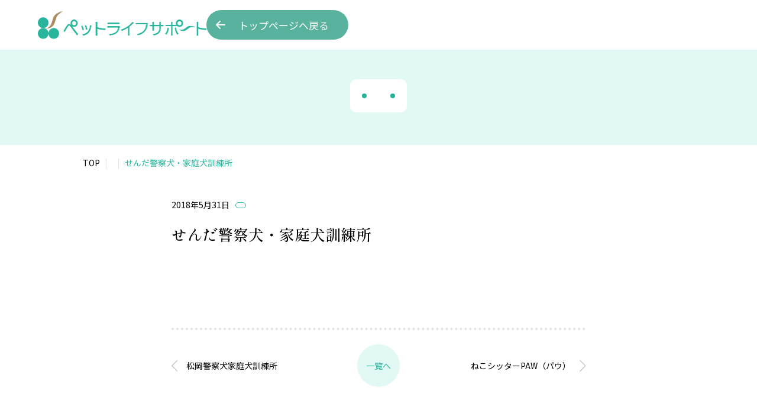

--- FILE ---
content_type: text/html; charset=UTF-8
request_url: https://xn--t8jud8lua2g0574antdw60ecpu.jp/blog/archives/shop/%E3%81%9B%E3%82%93%E3%81%A0%E8%AD%A6%E5%AF%9F%E7%8A%AC%E3%83%BB%E5%AE%B6%E5%BA%AD%E7%8A%AC%E8%A8%93%E7%B7%B4%E6%89%80
body_size: 17038
content:
<!--== header ==-->
<!DOCTYPE html>
<html lang="ja">

<head>
  <meta charset="utf-8">
  <meta name="format-detection" content="telephone=no">
  <link rel="shortcut icon" href="https://xn--t8jud8lua2g0574antdw60ecpu.jp/wp-content/themes/thema_petlifesupport/favicon.ico" />
  
  <!--== viewport ==-->
  <script type="text/javascript">
  if ((navigator.userAgent.indexOf('iPhone') > 0) || navigator.userAgent.indexOf('iPod') > 0 || navigator.userAgent
    .indexOf('Android') > 0) {
    document.write(
      '<meta name="viewport" content="width=device-width, initial-scale=1.0, minimum-scale=1.0, maximum-scale=1.0, user-scalable=yes">'
    );
  } else {
    document.write('<meta name="viewport" content="width=1400, user-scalable=yes">');
  }
  </script>

  <!-- ここからOGP -->
  <meta property="og:type" content="blog">
  <meta property="og:description" content="">
<meta property="og:title" content="せんだ警察犬・家庭犬訓練所">
<meta property="og:url" content="https://xn--t8jud8lua2g0574antdw60ecpu.jp/blog/archives/shop/%e3%81%9b%e3%82%93%e3%81%a0%e8%ad%a6%e5%af%9f%e7%8a%ac%e3%83%bb%e5%ae%b6%e5%ba%ad%e7%8a%ac%e8%a8%93%e7%b7%b4%e6%89%80">

  <meta property="og:image" content="https://xn--t8jud8lua2g0574antdw60ecpu.jp/wp-content/themes/thema_petlifesupport/img/common/ogp.png">
  <meta property="og:site_name" content="ペット思い出広場">
  <meta property="fb:admins" content="masayuki.iwasaki1">
  <meta property="fb:app_id" content="548533665318939">
  <!-- ここまでOGP -->

  <!-- Global site tag (gtag.js) - Google Analytics -->
  <script async src="https://www.googletagmanager.com/gtag/js?id=UA-64068830-1"></script>
  <script>
  window.dataLayer = window.dataLayer || [];

  function gtag() {
    dataLayer.push(arguments);
  }
  gtag('js', new Date());

  gtag('config', 'UA-64068830-1');
  </script>

  <!-- Google tag (gtag.js) -->
  <script async src="https://www.googletagmanager.com/gtag/js?id=AW-948147960"></script>
  <script>
  window.dataLayer = window.dataLayer || [];

  function gtag() {
    dataLayer.push(arguments);
  }
  gtag('js', new Date());
  gtag('config', 'AW-948147960');
  </script>

  <!-- Event snippet for 電話件数 conversion page In your html page, add the snippet and call gtag_report_conversion when someone clicks on the chosen link or button. -->
  <script>
  function gtag_report_conversion(url) {
    var callback = function() {
      if (typeof(url) != 'undefined') {
        window.location = url;
      }
    };
    gtag('event', 'conversion', {
      'send_to': 'AW-948147960/dDrtCP_H8osZEPitjsQD',
      'event_callback': callback
    });
    return false;
  }
  </script>

  <!-- Event snippet for line相談 conversion page In your html page, add the snippet and call gtag_report_conversion when someone clicks on the chosen link or button. -->
  <script>
  function gtag_report_conversion(url) {
    var callback = function() {
      if (typeof(url) != 'undefined') {
        window.location = url;
      }
    };
    gtag('event', 'conversion', {
      'send_to': 'AW-948147960/YGd4CM3U8osZEPitjsQD',
      'event_callback': callback
    });
    return false;
  }
  </script>

  <!-- サーチコンソール -->
  <meta name="google-site-verification" content="GkLZcnDxpDqALxXIN6pLu0y6Q6DNN_bYE2xxtdTw98s" />

  <!-- Bing -->
  <meta name="msvalidate.01" content="07BD2BFAC9F150EF7B4AAA2F3A286029" />

  	<style>img:is([sizes="auto" i], [sizes^="auto," i]) { contain-intrinsic-size: 3000px 1500px }</style>
	
		<!-- All in One SEO 4.9.3 - aioseo.com -->
		<title>せんだ警察犬・家庭犬訓練所 | ペット思い出広場</title>
	<meta name="robots" content="noindex, nofollow, max-image-preview:large" />
	<link rel="canonical" href="https://xn--t8jud8lua2g0574antdw60ecpu.jp/blog/archives/shop/%e3%81%9b%e3%82%93%e3%81%a0%e8%ad%a6%e5%af%9f%e7%8a%ac%e3%83%bb%e5%ae%b6%e5%ba%ad%e7%8a%ac%e8%a8%93%e7%b7%b4%e6%89%80" />
	<meta name="generator" content="All in One SEO (AIOSEO) 4.9.3" />
		<meta property="og:locale" content="ja_JP" />
		<meta property="og:site_name" content="福岡のペット火葬・ペット葬儀は福岡市【ペットライフサポート】" />
		<meta property="og:type" content="article" />
		<meta property="og:title" content="せんだ警察犬・家庭犬訓練所 | ペット思い出広場" />
		<meta property="og:url" content="https://xn--t8jud8lua2g0574antdw60ecpu.jp/blog/archives/shop/%e3%81%9b%e3%82%93%e3%81%a0%e8%ad%a6%e5%af%9f%e7%8a%ac%e3%83%bb%e5%ae%b6%e5%ba%ad%e7%8a%ac%e8%a8%93%e7%b7%b4%e6%89%80" />
		<meta property="og:image" content="https://xn--t8jud8lua2g0574antdw60ecpu.jp/wp-content/uploads/2021/11/ogp.png" />
		<meta property="og:image:secure_url" content="https://xn--t8jud8lua2g0574antdw60ecpu.jp/wp-content/uploads/2021/11/ogp.png" />
		<meta property="og:image:width" content="1200" />
		<meta property="og:image:height" content="630" />
		<meta property="article:published_time" content="2018-05-31T12:57:00+00:00" />
		<meta property="article:modified_time" content="2018-05-31T12:57:00+00:00" />
		<meta name="twitter:card" content="summary" />
		<meta name="twitter:title" content="せんだ警察犬・家庭犬訓練所 | ペット思い出広場" />
		<meta name="twitter:image" content="https://xn--t8jud8lua2g0574antdw60ecpu.jp/wp-content/uploads/2021/11/ogp.png" />
		<script type="application/ld+json" class="aioseo-schema">
			{"@context":"https:\/\/schema.org","@graph":[{"@type":"BreadcrumbList","@id":"https:\/\/xn--t8jud8lua2g0574antdw60ecpu.jp\/blog\/archives\/shop\/%e3%81%9b%e3%82%93%e3%81%a0%e8%ad%a6%e5%af%9f%e7%8a%ac%e3%83%bb%e5%ae%b6%e5%ba%ad%e7%8a%ac%e8%a8%93%e7%b7%b4%e6%89%80#breadcrumblist","itemListElement":[{"@type":"ListItem","@id":"https:\/\/xn--t8jud8lua2g0574antdw60ecpu.jp#listItem","position":1,"name":"Home","item":"https:\/\/xn--t8jud8lua2g0574antdw60ecpu.jp","nextItem":{"@type":"ListItem","@id":"https:\/\/xn--t8jud8lua2g0574antdw60ecpu.jp\/blog\/archives\/type\/training#listItem","name":"\u30c8\u30ec\u30fc\u30cb\u30f3\u30b0"}},{"@type":"ListItem","@id":"https:\/\/xn--t8jud8lua2g0574antdw60ecpu.jp\/blog\/archives\/type\/training#listItem","position":2,"name":"\u30c8\u30ec\u30fc\u30cb\u30f3\u30b0","item":"https:\/\/xn--t8jud8lua2g0574antdw60ecpu.jp\/blog\/archives\/type\/training","nextItem":{"@type":"ListItem","@id":"https:\/\/xn--t8jud8lua2g0574antdw60ecpu.jp\/blog\/archives\/type\/dogschool#listItem","name":"\u30c9\u30c3\u30b0\u30b9\u30af\u30fc\u30eb"},"previousItem":{"@type":"ListItem","@id":"https:\/\/xn--t8jud8lua2g0574antdw60ecpu.jp#listItem","name":"Home"}},{"@type":"ListItem","@id":"https:\/\/xn--t8jud8lua2g0574antdw60ecpu.jp\/blog\/archives\/type\/dogschool#listItem","position":3,"name":"\u30c9\u30c3\u30b0\u30b9\u30af\u30fc\u30eb","item":"https:\/\/xn--t8jud8lua2g0574antdw60ecpu.jp\/blog\/archives\/type\/dogschool","nextItem":{"@type":"ListItem","@id":"https:\/\/xn--t8jud8lua2g0574antdw60ecpu.jp\/blog\/archives\/shop\/%e3%81%9b%e3%82%93%e3%81%a0%e8%ad%a6%e5%af%9f%e7%8a%ac%e3%83%bb%e5%ae%b6%e5%ba%ad%e7%8a%ac%e8%a8%93%e7%b7%b4%e6%89%80#listItem","name":"\u305b\u3093\u3060\u8b66\u5bdf\u72ac\u30fb\u5bb6\u5ead\u72ac\u8a13\u7df4\u6240"},"previousItem":{"@type":"ListItem","@id":"https:\/\/xn--t8jud8lua2g0574antdw60ecpu.jp\/blog\/archives\/type\/training#listItem","name":"\u30c8\u30ec\u30fc\u30cb\u30f3\u30b0"}},{"@type":"ListItem","@id":"https:\/\/xn--t8jud8lua2g0574antdw60ecpu.jp\/blog\/archives\/shop\/%e3%81%9b%e3%82%93%e3%81%a0%e8%ad%a6%e5%af%9f%e7%8a%ac%e3%83%bb%e5%ae%b6%e5%ba%ad%e7%8a%ac%e8%a8%93%e7%b7%b4%e6%89%80#listItem","position":4,"name":"\u305b\u3093\u3060\u8b66\u5bdf\u72ac\u30fb\u5bb6\u5ead\u72ac\u8a13\u7df4\u6240","previousItem":{"@type":"ListItem","@id":"https:\/\/xn--t8jud8lua2g0574antdw60ecpu.jp\/blog\/archives\/type\/dogschool#listItem","name":"\u30c9\u30c3\u30b0\u30b9\u30af\u30fc\u30eb"}}]},{"@type":"Organization","@id":"https:\/\/xn--t8jud8lua2g0574antdw60ecpu.jp\/#organization","name":"\u30da\u30c3\u30c8\u601d\u3044\u51fa\u5e83\u5834","description":"\u798f\u5ca1\u30da\u30c3\u30c8\u706b\u846c\u30fb\u30da\u30c3\u30c8\u304a\u846c\u5f0f","url":"https:\/\/xn--t8jud8lua2g0574antdw60ecpu.jp\/","logo":{"@type":"ImageObject","url":"https:\/\/xn--t8jud8lua2g0574antdw60ecpu.jp\/wp-content\/uploads\/2021\/11\/logo.png","@id":"https:\/\/xn--t8jud8lua2g0574antdw60ecpu.jp\/blog\/archives\/shop\/%e3%81%9b%e3%82%93%e3%81%a0%e8%ad%a6%e5%af%9f%e7%8a%ac%e3%83%bb%e5%ae%b6%e5%ba%ad%e7%8a%ac%e8%a8%93%e7%b7%b4%e6%89%80\/#organizationLogo","width":571,"height":95},"image":{"@id":"https:\/\/xn--t8jud8lua2g0574antdw60ecpu.jp\/blog\/archives\/shop\/%e3%81%9b%e3%82%93%e3%81%a0%e8%ad%a6%e5%af%9f%e7%8a%ac%e3%83%bb%e5%ae%b6%e5%ba%ad%e7%8a%ac%e8%a8%93%e7%b7%b4%e6%89%80\/#organizationLogo"}},{"@type":"WebPage","@id":"https:\/\/xn--t8jud8lua2g0574antdw60ecpu.jp\/blog\/archives\/shop\/%e3%81%9b%e3%82%93%e3%81%a0%e8%ad%a6%e5%af%9f%e7%8a%ac%e3%83%bb%e5%ae%b6%e5%ba%ad%e7%8a%ac%e8%a8%93%e7%b7%b4%e6%89%80#webpage","url":"https:\/\/xn--t8jud8lua2g0574antdw60ecpu.jp\/blog\/archives\/shop\/%e3%81%9b%e3%82%93%e3%81%a0%e8%ad%a6%e5%af%9f%e7%8a%ac%e3%83%bb%e5%ae%b6%e5%ba%ad%e7%8a%ac%e8%a8%93%e7%b7%b4%e6%89%80","name":"\u305b\u3093\u3060\u8b66\u5bdf\u72ac\u30fb\u5bb6\u5ead\u72ac\u8a13\u7df4\u6240 | \u30da\u30c3\u30c8\u601d\u3044\u51fa\u5e83\u5834","inLanguage":"ja","isPartOf":{"@id":"https:\/\/xn--t8jud8lua2g0574antdw60ecpu.jp\/#website"},"breadcrumb":{"@id":"https:\/\/xn--t8jud8lua2g0574antdw60ecpu.jp\/blog\/archives\/shop\/%e3%81%9b%e3%82%93%e3%81%a0%e8%ad%a6%e5%af%9f%e7%8a%ac%e3%83%bb%e5%ae%b6%e5%ba%ad%e7%8a%ac%e8%a8%93%e7%b7%b4%e6%89%80#breadcrumblist"},"datePublished":"2018-05-31T21:57:00+09:00","dateModified":"2018-05-31T21:57:00+09:00"},{"@type":"WebSite","@id":"https:\/\/xn--t8jud8lua2g0574antdw60ecpu.jp\/#website","url":"https:\/\/xn--t8jud8lua2g0574antdw60ecpu.jp\/","name":"\u30da\u30c3\u30c8\u601d\u3044\u51fa\u5e83\u5834","description":"\u798f\u5ca1\u30da\u30c3\u30c8\u706b\u846c\u30fb\u30da\u30c3\u30c8\u304a\u846c\u5f0f","inLanguage":"ja","publisher":{"@id":"https:\/\/xn--t8jud8lua2g0574antdw60ecpu.jp\/#organization"}}]}
		</script>
		<!-- All in One SEO -->

<link rel='dns-prefetch' href='//ajax.googleapis.com' />
<script type="text/javascript">
/* <![CDATA[ */
window._wpemojiSettings = {"baseUrl":"https:\/\/s.w.org\/images\/core\/emoji\/15.0.3\/72x72\/","ext":".png","svgUrl":"https:\/\/s.w.org\/images\/core\/emoji\/15.0.3\/svg\/","svgExt":".svg","source":{"concatemoji":"https:\/\/xn--t8jud8lua2g0574antdw60ecpu.jp\/wp-includes\/js\/wp-emoji-release.min.js?ver=6.7.4"}};
/*! This file is auto-generated */
!function(i,n){var o,s,e;function c(e){try{var t={supportTests:e,timestamp:(new Date).valueOf()};sessionStorage.setItem(o,JSON.stringify(t))}catch(e){}}function p(e,t,n){e.clearRect(0,0,e.canvas.width,e.canvas.height),e.fillText(t,0,0);var t=new Uint32Array(e.getImageData(0,0,e.canvas.width,e.canvas.height).data),r=(e.clearRect(0,0,e.canvas.width,e.canvas.height),e.fillText(n,0,0),new Uint32Array(e.getImageData(0,0,e.canvas.width,e.canvas.height).data));return t.every(function(e,t){return e===r[t]})}function u(e,t,n){switch(t){case"flag":return n(e,"\ud83c\udff3\ufe0f\u200d\u26a7\ufe0f","\ud83c\udff3\ufe0f\u200b\u26a7\ufe0f")?!1:!n(e,"\ud83c\uddfa\ud83c\uddf3","\ud83c\uddfa\u200b\ud83c\uddf3")&&!n(e,"\ud83c\udff4\udb40\udc67\udb40\udc62\udb40\udc65\udb40\udc6e\udb40\udc67\udb40\udc7f","\ud83c\udff4\u200b\udb40\udc67\u200b\udb40\udc62\u200b\udb40\udc65\u200b\udb40\udc6e\u200b\udb40\udc67\u200b\udb40\udc7f");case"emoji":return!n(e,"\ud83d\udc26\u200d\u2b1b","\ud83d\udc26\u200b\u2b1b")}return!1}function f(e,t,n){var r="undefined"!=typeof WorkerGlobalScope&&self instanceof WorkerGlobalScope?new OffscreenCanvas(300,150):i.createElement("canvas"),a=r.getContext("2d",{willReadFrequently:!0}),o=(a.textBaseline="top",a.font="600 32px Arial",{});return e.forEach(function(e){o[e]=t(a,e,n)}),o}function t(e){var t=i.createElement("script");t.src=e,t.defer=!0,i.head.appendChild(t)}"undefined"!=typeof Promise&&(o="wpEmojiSettingsSupports",s=["flag","emoji"],n.supports={everything:!0,everythingExceptFlag:!0},e=new Promise(function(e){i.addEventListener("DOMContentLoaded",e,{once:!0})}),new Promise(function(t){var n=function(){try{var e=JSON.parse(sessionStorage.getItem(o));if("object"==typeof e&&"number"==typeof e.timestamp&&(new Date).valueOf()<e.timestamp+604800&&"object"==typeof e.supportTests)return e.supportTests}catch(e){}return null}();if(!n){if("undefined"!=typeof Worker&&"undefined"!=typeof OffscreenCanvas&&"undefined"!=typeof URL&&URL.createObjectURL&&"undefined"!=typeof Blob)try{var e="postMessage("+f.toString()+"("+[JSON.stringify(s),u.toString(),p.toString()].join(",")+"));",r=new Blob([e],{type:"text/javascript"}),a=new Worker(URL.createObjectURL(r),{name:"wpTestEmojiSupports"});return void(a.onmessage=function(e){c(n=e.data),a.terminate(),t(n)})}catch(e){}c(n=f(s,u,p))}t(n)}).then(function(e){for(var t in e)n.supports[t]=e[t],n.supports.everything=n.supports.everything&&n.supports[t],"flag"!==t&&(n.supports.everythingExceptFlag=n.supports.everythingExceptFlag&&n.supports[t]);n.supports.everythingExceptFlag=n.supports.everythingExceptFlag&&!n.supports.flag,n.DOMReady=!1,n.readyCallback=function(){n.DOMReady=!0}}).then(function(){return e}).then(function(){var e;n.supports.everything||(n.readyCallback(),(e=n.source||{}).concatemoji?t(e.concatemoji):e.wpemoji&&e.twemoji&&(t(e.twemoji),t(e.wpemoji)))}))}((window,document),window._wpemojiSettings);
/* ]]> */
</script>
<style id='wp-emoji-styles-inline-css' type='text/css'>

	img.wp-smiley, img.emoji {
		display: inline !important;
		border: none !important;
		box-shadow: none !important;
		height: 1em !important;
		width: 1em !important;
		margin: 0 0.07em !important;
		vertical-align: -0.1em !important;
		background: none !important;
		padding: 0 !important;
	}
</style>
<link rel='stylesheet' id='wp-block-library-css' href='https://xn--t8jud8lua2g0574antdw60ecpu.jp/wp-includes/css/dist/block-library/style.min.css?ver=6.7.4' type='text/css' media='all' />
<link rel='stylesheet' id='aioseo/css/src/vue/standalone/blocks/table-of-contents/global.scss-css' href='https://xn--t8jud8lua2g0574antdw60ecpu.jp/wp-content/plugins/all-in-one-seo-pack/dist/Lite/assets/css/table-of-contents/global.e90f6d47.css?ver=4.9.3' type='text/css' media='all' />
<style id='classic-theme-styles-inline-css' type='text/css'>
/*! This file is auto-generated */
.wp-block-button__link{color:#fff;background-color:#32373c;border-radius:9999px;box-shadow:none;text-decoration:none;padding:calc(.667em + 2px) calc(1.333em + 2px);font-size:1.125em}.wp-block-file__button{background:#32373c;color:#fff;text-decoration:none}
</style>
<style id='global-styles-inline-css' type='text/css'>
:root{--wp--preset--aspect-ratio--square: 1;--wp--preset--aspect-ratio--4-3: 4/3;--wp--preset--aspect-ratio--3-4: 3/4;--wp--preset--aspect-ratio--3-2: 3/2;--wp--preset--aspect-ratio--2-3: 2/3;--wp--preset--aspect-ratio--16-9: 16/9;--wp--preset--aspect-ratio--9-16: 9/16;--wp--preset--color--black: #000000;--wp--preset--color--cyan-bluish-gray: #abb8c3;--wp--preset--color--white: #ffffff;--wp--preset--color--pale-pink: #f78da7;--wp--preset--color--vivid-red: #cf2e2e;--wp--preset--color--luminous-vivid-orange: #ff6900;--wp--preset--color--luminous-vivid-amber: #fcb900;--wp--preset--color--light-green-cyan: #7bdcb5;--wp--preset--color--vivid-green-cyan: #00d084;--wp--preset--color--pale-cyan-blue: #8ed1fc;--wp--preset--color--vivid-cyan-blue: #0693e3;--wp--preset--color--vivid-purple: #9b51e0;--wp--preset--gradient--vivid-cyan-blue-to-vivid-purple: linear-gradient(135deg,rgba(6,147,227,1) 0%,rgb(155,81,224) 100%);--wp--preset--gradient--light-green-cyan-to-vivid-green-cyan: linear-gradient(135deg,rgb(122,220,180) 0%,rgb(0,208,130) 100%);--wp--preset--gradient--luminous-vivid-amber-to-luminous-vivid-orange: linear-gradient(135deg,rgba(252,185,0,1) 0%,rgba(255,105,0,1) 100%);--wp--preset--gradient--luminous-vivid-orange-to-vivid-red: linear-gradient(135deg,rgba(255,105,0,1) 0%,rgb(207,46,46) 100%);--wp--preset--gradient--very-light-gray-to-cyan-bluish-gray: linear-gradient(135deg,rgb(238,238,238) 0%,rgb(169,184,195) 100%);--wp--preset--gradient--cool-to-warm-spectrum: linear-gradient(135deg,rgb(74,234,220) 0%,rgb(151,120,209) 20%,rgb(207,42,186) 40%,rgb(238,44,130) 60%,rgb(251,105,98) 80%,rgb(254,248,76) 100%);--wp--preset--gradient--blush-light-purple: linear-gradient(135deg,rgb(255,206,236) 0%,rgb(152,150,240) 100%);--wp--preset--gradient--blush-bordeaux: linear-gradient(135deg,rgb(254,205,165) 0%,rgb(254,45,45) 50%,rgb(107,0,62) 100%);--wp--preset--gradient--luminous-dusk: linear-gradient(135deg,rgb(255,203,112) 0%,rgb(199,81,192) 50%,rgb(65,88,208) 100%);--wp--preset--gradient--pale-ocean: linear-gradient(135deg,rgb(255,245,203) 0%,rgb(182,227,212) 50%,rgb(51,167,181) 100%);--wp--preset--gradient--electric-grass: linear-gradient(135deg,rgb(202,248,128) 0%,rgb(113,206,126) 100%);--wp--preset--gradient--midnight: linear-gradient(135deg,rgb(2,3,129) 0%,rgb(40,116,252) 100%);--wp--preset--font-size--small: 13px;--wp--preset--font-size--medium: 20px;--wp--preset--font-size--large: 36px;--wp--preset--font-size--x-large: 42px;--wp--preset--spacing--20: 0.44rem;--wp--preset--spacing--30: 0.67rem;--wp--preset--spacing--40: 1rem;--wp--preset--spacing--50: 1.5rem;--wp--preset--spacing--60: 2.25rem;--wp--preset--spacing--70: 3.38rem;--wp--preset--spacing--80: 5.06rem;--wp--preset--shadow--natural: 6px 6px 9px rgba(0, 0, 0, 0.2);--wp--preset--shadow--deep: 12px 12px 50px rgba(0, 0, 0, 0.4);--wp--preset--shadow--sharp: 6px 6px 0px rgba(0, 0, 0, 0.2);--wp--preset--shadow--outlined: 6px 6px 0px -3px rgba(255, 255, 255, 1), 6px 6px rgba(0, 0, 0, 1);--wp--preset--shadow--crisp: 6px 6px 0px rgba(0, 0, 0, 1);}:where(.is-layout-flex){gap: 0.5em;}:where(.is-layout-grid){gap: 0.5em;}body .is-layout-flex{display: flex;}.is-layout-flex{flex-wrap: wrap;align-items: center;}.is-layout-flex > :is(*, div){margin: 0;}body .is-layout-grid{display: grid;}.is-layout-grid > :is(*, div){margin: 0;}:where(.wp-block-columns.is-layout-flex){gap: 2em;}:where(.wp-block-columns.is-layout-grid){gap: 2em;}:where(.wp-block-post-template.is-layout-flex){gap: 1.25em;}:where(.wp-block-post-template.is-layout-grid){gap: 1.25em;}.has-black-color{color: var(--wp--preset--color--black) !important;}.has-cyan-bluish-gray-color{color: var(--wp--preset--color--cyan-bluish-gray) !important;}.has-white-color{color: var(--wp--preset--color--white) !important;}.has-pale-pink-color{color: var(--wp--preset--color--pale-pink) !important;}.has-vivid-red-color{color: var(--wp--preset--color--vivid-red) !important;}.has-luminous-vivid-orange-color{color: var(--wp--preset--color--luminous-vivid-orange) !important;}.has-luminous-vivid-amber-color{color: var(--wp--preset--color--luminous-vivid-amber) !important;}.has-light-green-cyan-color{color: var(--wp--preset--color--light-green-cyan) !important;}.has-vivid-green-cyan-color{color: var(--wp--preset--color--vivid-green-cyan) !important;}.has-pale-cyan-blue-color{color: var(--wp--preset--color--pale-cyan-blue) !important;}.has-vivid-cyan-blue-color{color: var(--wp--preset--color--vivid-cyan-blue) !important;}.has-vivid-purple-color{color: var(--wp--preset--color--vivid-purple) !important;}.has-black-background-color{background-color: var(--wp--preset--color--black) !important;}.has-cyan-bluish-gray-background-color{background-color: var(--wp--preset--color--cyan-bluish-gray) !important;}.has-white-background-color{background-color: var(--wp--preset--color--white) !important;}.has-pale-pink-background-color{background-color: var(--wp--preset--color--pale-pink) !important;}.has-vivid-red-background-color{background-color: var(--wp--preset--color--vivid-red) !important;}.has-luminous-vivid-orange-background-color{background-color: var(--wp--preset--color--luminous-vivid-orange) !important;}.has-luminous-vivid-amber-background-color{background-color: var(--wp--preset--color--luminous-vivid-amber) !important;}.has-light-green-cyan-background-color{background-color: var(--wp--preset--color--light-green-cyan) !important;}.has-vivid-green-cyan-background-color{background-color: var(--wp--preset--color--vivid-green-cyan) !important;}.has-pale-cyan-blue-background-color{background-color: var(--wp--preset--color--pale-cyan-blue) !important;}.has-vivid-cyan-blue-background-color{background-color: var(--wp--preset--color--vivid-cyan-blue) !important;}.has-vivid-purple-background-color{background-color: var(--wp--preset--color--vivid-purple) !important;}.has-black-border-color{border-color: var(--wp--preset--color--black) !important;}.has-cyan-bluish-gray-border-color{border-color: var(--wp--preset--color--cyan-bluish-gray) !important;}.has-white-border-color{border-color: var(--wp--preset--color--white) !important;}.has-pale-pink-border-color{border-color: var(--wp--preset--color--pale-pink) !important;}.has-vivid-red-border-color{border-color: var(--wp--preset--color--vivid-red) !important;}.has-luminous-vivid-orange-border-color{border-color: var(--wp--preset--color--luminous-vivid-orange) !important;}.has-luminous-vivid-amber-border-color{border-color: var(--wp--preset--color--luminous-vivid-amber) !important;}.has-light-green-cyan-border-color{border-color: var(--wp--preset--color--light-green-cyan) !important;}.has-vivid-green-cyan-border-color{border-color: var(--wp--preset--color--vivid-green-cyan) !important;}.has-pale-cyan-blue-border-color{border-color: var(--wp--preset--color--pale-cyan-blue) !important;}.has-vivid-cyan-blue-border-color{border-color: var(--wp--preset--color--vivid-cyan-blue) !important;}.has-vivid-purple-border-color{border-color: var(--wp--preset--color--vivid-purple) !important;}.has-vivid-cyan-blue-to-vivid-purple-gradient-background{background: var(--wp--preset--gradient--vivid-cyan-blue-to-vivid-purple) !important;}.has-light-green-cyan-to-vivid-green-cyan-gradient-background{background: var(--wp--preset--gradient--light-green-cyan-to-vivid-green-cyan) !important;}.has-luminous-vivid-amber-to-luminous-vivid-orange-gradient-background{background: var(--wp--preset--gradient--luminous-vivid-amber-to-luminous-vivid-orange) !important;}.has-luminous-vivid-orange-to-vivid-red-gradient-background{background: var(--wp--preset--gradient--luminous-vivid-orange-to-vivid-red) !important;}.has-very-light-gray-to-cyan-bluish-gray-gradient-background{background: var(--wp--preset--gradient--very-light-gray-to-cyan-bluish-gray) !important;}.has-cool-to-warm-spectrum-gradient-background{background: var(--wp--preset--gradient--cool-to-warm-spectrum) !important;}.has-blush-light-purple-gradient-background{background: var(--wp--preset--gradient--blush-light-purple) !important;}.has-blush-bordeaux-gradient-background{background: var(--wp--preset--gradient--blush-bordeaux) !important;}.has-luminous-dusk-gradient-background{background: var(--wp--preset--gradient--luminous-dusk) !important;}.has-pale-ocean-gradient-background{background: var(--wp--preset--gradient--pale-ocean) !important;}.has-electric-grass-gradient-background{background: var(--wp--preset--gradient--electric-grass) !important;}.has-midnight-gradient-background{background: var(--wp--preset--gradient--midnight) !important;}.has-small-font-size{font-size: var(--wp--preset--font-size--small) !important;}.has-medium-font-size{font-size: var(--wp--preset--font-size--medium) !important;}.has-large-font-size{font-size: var(--wp--preset--font-size--large) !important;}.has-x-large-font-size{font-size: var(--wp--preset--font-size--x-large) !important;}
:where(.wp-block-post-template.is-layout-flex){gap: 1.25em;}:where(.wp-block-post-template.is-layout-grid){gap: 1.25em;}
:where(.wp-block-columns.is-layout-flex){gap: 2em;}:where(.wp-block-columns.is-layout-grid){gap: 2em;}
:root :where(.wp-block-pullquote){font-size: 1.5em;line-height: 1.6;}
</style>
<link rel='stylesheet' id='contact-form-7-css' href='https://xn--t8jud8lua2g0574antdw60ecpu.jp/wp-content/plugins/contact-form-7/includes/css/styles.css?ver=6.1.4' type='text/css' media='all' />
<link rel='stylesheet' id='toc-screen-css' href='https://xn--t8jud8lua2g0574antdw60ecpu.jp/wp-content/plugins/table-of-contents-plus/screen.min.css?ver=2411.1' type='text/css' media='all' />
<link rel='stylesheet' id='usp_style-css' href='https://xn--t8jud8lua2g0574antdw60ecpu.jp/wp-content/plugins/user-submitted-posts/resources/usp.css?ver=20260113' type='text/css' media='all' />
<link rel='stylesheet' id='style-css' href='https://xn--t8jud8lua2g0574antdw60ecpu.jp/wp-content/themes/thema_petlifesupport/style.css?ver=6.7.4' type='text/css' media='all' />
<link rel='stylesheet' id='omoide-css' href='https://xn--t8jud8lua2g0574antdw60ecpu.jp/wp-content/themes/thema_petlifesupport/css/omoide.css?ver=6.7.4' type='text/css' media='all' />
<link rel='stylesheet' id='common-style-css' href='https://xn--t8jud8lua2g0574antdw60ecpu.jp/wp-content/themes/thema_petlifesupport/css/common-style.css?ver=6.7.4' type='text/css' media='all' />
<link rel='stylesheet' id='p-plan-css' href='https://xn--t8jud8lua2g0574antdw60ecpu.jp/wp-content/themes/thema_petlifesupport/css/p-plan.css?ver=6.7.4' type='text/css' media='all' />
<link rel='stylesheet' id='p-flow-css' href='https://xn--t8jud8lua2g0574antdw60ecpu.jp/wp-content/themes/thema_petlifesupport/css/p-flow.css?ver=6.7.4' type='text/css' media='all' />
<link rel='stylesheet' id='p-facility-css' href='https://xn--t8jud8lua2g0574antdw60ecpu.jp/wp-content/themes/thema_petlifesupport/css/p-facility.css?ver=6.7.4' type='text/css' media='all' />
<link rel='stylesheet' id='for_kiwami-css' href='https://xn--t8jud8lua2g0574antdw60ecpu.jp/wp-content/themes/thema_petlifesupport/css/kiwami.css?ver=6.7.4' type='text/css' media='all' />
<link rel='stylesheet' id='p-price-css' href='https://xn--t8jud8lua2g0574antdw60ecpu.jp/wp-content/themes/thema_petlifesupport/css/p-price.css?ver=6.7.4' type='text/css' media='all' />
<link rel='stylesheet' id='slick-css' href='https://xn--t8jud8lua2g0574antdw60ecpu.jp/wp-content/themes/thema_petlifesupport/js/slick/slick.css?ver=6.7.4' type='text/css' media='all' />
<link rel='stylesheet' id='slick_theme-css' href='https://xn--t8jud8lua2g0574antdw60ecpu.jp/wp-content/themes/thema_petlifesupport/js/slick/slick-theme.css?ver=6.7.4' type='text/css' media='all' />
<link rel='stylesheet' id='modaal-css' href='https://xn--t8jud8lua2g0574antdw60ecpu.jp/wp-content/themes/thema_petlifesupport/js/modaal/modaal.css?ver=6.7.4' type='text/css' media='all' />
<link rel='stylesheet' id='reset-css' href='https://xn--t8jud8lua2g0574antdw60ecpu.jp/wp-content/themes/thema_petlifesupport/css/reset.min.css?ver=6.7.4' type='text/css' media='all' />
<link rel='stylesheet' id='for_post-css' href='https://xn--t8jud8lua2g0574antdw60ecpu.jp/wp-content/themes/thema_petlifesupport/css/post.css?ver=6.7.4' type='text/css' media='all' />
<style id='akismet-widget-style-inline-css' type='text/css'>

			.a-stats {
				--akismet-color-mid-green: #357b49;
				--akismet-color-white: #fff;
				--akismet-color-light-grey: #f6f7f7;

				max-width: 350px;
				width: auto;
			}

			.a-stats * {
				all: unset;
				box-sizing: border-box;
			}

			.a-stats strong {
				font-weight: 600;
			}

			.a-stats a.a-stats__link,
			.a-stats a.a-stats__link:visited,
			.a-stats a.a-stats__link:active {
				background: var(--akismet-color-mid-green);
				border: none;
				box-shadow: none;
				border-radius: 8px;
				color: var(--akismet-color-white);
				cursor: pointer;
				display: block;
				font-family: -apple-system, BlinkMacSystemFont, 'Segoe UI', 'Roboto', 'Oxygen-Sans', 'Ubuntu', 'Cantarell', 'Helvetica Neue', sans-serif;
				font-weight: 500;
				padding: 12px;
				text-align: center;
				text-decoration: none;
				transition: all 0.2s ease;
			}

			/* Extra specificity to deal with TwentyTwentyOne focus style */
			.widget .a-stats a.a-stats__link:focus {
				background: var(--akismet-color-mid-green);
				color: var(--akismet-color-white);
				text-decoration: none;
			}

			.a-stats a.a-stats__link:hover {
				filter: brightness(110%);
				box-shadow: 0 4px 12px rgba(0, 0, 0, 0.06), 0 0 2px rgba(0, 0, 0, 0.16);
			}

			.a-stats .count {
				color: var(--akismet-color-white);
				display: block;
				font-size: 1.5em;
				line-height: 1.4;
				padding: 0 13px;
				white-space: nowrap;
			}
		
</style>
<link rel='stylesheet' id='fancybox-css' href='https://xn--t8jud8lua2g0574antdw60ecpu.jp/wp-content/plugins/easy-fancybox/fancybox/1.5.4/jquery.fancybox.min.css?ver=6.7.4' type='text/css' media='screen' />
<link rel='stylesheet' id='reaction_buttons_css-css' href='https://xn--t8jud8lua2g0574antdw60ecpu.jp/wp-content/plugins/reaction-buttons/reaction_buttons.css?ver=6.7.4' type='text/css' media='all' />
<script type="text/javascript" src="https://ajax.googleapis.com/ajax/libs/jquery/3.4.1/jquery.min.js?ver=6.7.4" id="jquery-js"></script>
<!--[if lt IE 8]>
<script type="text/javascript" src="https://xn--t8jud8lua2g0574antdw60ecpu.jp/wp-includes/js/json2.min.js?ver=2015-05-03" id="json2-js"></script>
<![endif]-->
<script type="text/javascript" src="https://xn--t8jud8lua2g0574antdw60ecpu.jp/wp-content/plugins/user-submitted-posts/resources/jquery.cookie.js?ver=20260113" id="usp_cookie-js"></script>
<script type="text/javascript" src="https://xn--t8jud8lua2g0574antdw60ecpu.jp/wp-content/plugins/user-submitted-posts/resources/jquery.parsley.min.js?ver=20260113" id="usp_parsley-js"></script>
<script type="text/javascript" id="usp_core-js-before">
/* <![CDATA[ */
var usp_custom_field = ""; var usp_custom_field_2 = ""; var usp_custom_checkbox = ""; var usp_case_sensitivity = "false"; var usp_min_images = 0; var usp_max_images = 1; var usp_parsley_error = "\u5fdc\u7b54\u304c\u9593\u9055\u3063\u3066\u3044\u307e\u3059\u3002"; var usp_multiple_cats = 0; var usp_existing_tags = 0; var usp_recaptcha_disp = ""; var usp_recaptcha_vers = 2; var usp_recaptcha_key = ""; var challenge_nonce = "13b051d96c"; var ajax_url = "https:\/\/xn--t8jud8lua2g0574antdw60ecpu.jp\/wp-admin\/admin-ajax.php"; 
/* ]]> */
</script>
<script type="text/javascript" src="https://xn--t8jud8lua2g0574antdw60ecpu.jp/wp-content/plugins/user-submitted-posts/resources/jquery.usp.core.js?ver=20260113" id="usp_core-js"></script>
<script type="text/javascript" src="https://xn--t8jud8lua2g0574antdw60ecpu.jp/wp-content/themes/thema_petlifesupport/js/modaal/modaal.js?ver=6.7.4" id="modaaljs-js"></script>
<script type="text/javascript" src="https://xn--t8jud8lua2g0574antdw60ecpu.jp/wp-content/themes/thema_petlifesupport/js/slick/slick.min.js?ver=6.7.4" id="slick-js"></script>
<script type="text/javascript" src="https://xn--t8jud8lua2g0574antdw60ecpu.jp/wp-content/themes/thema_petlifesupport/js/smooth-scroll.polyfills.min.js?ver=6.7.4" id="scroll-js"></script>
<script type="text/javascript" src="https://xn--t8jud8lua2g0574antdw60ecpu.jp/wp-content/themes/thema_petlifesupport/js/slide.js?ver=6.7.4" id="slide-js"></script>
<script type="text/javascript" src="https://xn--t8jud8lua2g0574antdw60ecpu.jp/wp-content/themes/thema_petlifesupport/js/fonts.js?ver=6.7.4" id="fonts-js"></script>
<script type="text/javascript" src="https://xn--t8jud8lua2g0574antdw60ecpu.jp/wp-content/themes/thema_petlifesupport/js/quicksearch/jquery.quicksearch.js?ver=6.7.4" id="quicksearch-js"></script>
<link rel="https://api.w.org/" href="https://xn--t8jud8lua2g0574antdw60ecpu.jp/wp-json/" /><link rel="EditURI" type="application/rsd+xml" title="RSD" href="https://xn--t8jud8lua2g0574antdw60ecpu.jp/xmlrpc.php?rsd" />
<meta name="generator" content="WordPress 6.7.4" />
<link rel='shortlink' href='https://xn--t8jud8lua2g0574antdw60ecpu.jp/?p=7701' />
<link rel="alternate" title="oEmbed (JSON)" type="application/json+oembed" href="https://xn--t8jud8lua2g0574antdw60ecpu.jp/wp-json/oembed/1.0/embed?url=https%3A%2F%2Fxn--t8jud8lua2g0574antdw60ecpu.jp%2Fblog%2Farchives%2Fshop%2F%25e3%2581%259b%25e3%2582%2593%25e3%2581%25a0%25e8%25ad%25a6%25e5%25af%259f%25e7%258a%25ac%25e3%2583%25bb%25e5%25ae%25b6%25e5%25ba%25ad%25e7%258a%25ac%25e8%25a8%2593%25e7%25b7%25b4%25e6%2589%2580" />
<link rel="alternate" title="oEmbed (XML)" type="text/xml+oembed" href="https://xn--t8jud8lua2g0574antdw60ecpu.jp/wp-json/oembed/1.0/embed?url=https%3A%2F%2Fxn--t8jud8lua2g0574antdw60ecpu.jp%2Fblog%2Farchives%2Fshop%2F%25e3%2581%259b%25e3%2582%2593%25e3%2581%25a0%25e8%25ad%25a6%25e5%25af%259f%25e7%258a%25ac%25e3%2583%25bb%25e5%25ae%25b6%25e5%25ba%25ad%25e7%258a%25ac%25e8%25a8%2593%25e7%25b7%25b4%25e6%2589%2580&#038;format=xml" />
		<script	type='text/javascript'><!--
		function reaction_buttons_increment_button_ajax( post_id, button ) {
			var already_voted_text = '';
			var only_one_vote = false;
			var show_after_votes = false;
			var use_as_counter = false;
			var use_percentages = false;
			var buttons = [0,1,2,3,4];

			if ( !use_as_counter && jQuery( "#reaction_buttons_post" + post_id + " .reaction_button_" + button ).hasClass( 'voted' ) ) {
			return;
			}

			if ( !use_as_counter ) {
			// remove the href attribute before sending the request to make
			// sure no one votes more than once by clicking ten times fast
			if ( only_one_vote ) {
				// remove all the onclicks from the posts and replace it by the
				// alert not to vote twice if set
				if ( already_voted_text ) {
				jQuery( "#reaction_buttons_post" + post_id + " .reaction_button" ).attr( 'onclick', 'javascript:alert(\'' + already_voted_text + '\');' );
				} else {
				jQuery( "#reaction_buttons_post" + post_id + " .reaction_button" ).removeAttr( 'onclick' );
				}
			} else {
				// remove/replace only on the clicked button
				if ( already_voted_text ) {
				jQuery( "#reaction_buttons_post" + post_id + " .reaction_button_" + button ).attr( 'onclick', 'javascript:alert(\'' + already_voted_text + '\');' );
				} else {
				jQuery( "#reaction_buttons_post" + post_id + " .reaction_button_" + button ).removeAttr( 'onclick' );
				}
			}
			}
			jQuery.ajax( {
			type: "post", url: "https://xn--t8jud8lua2g0574antdw60ecpu.jp/wp-admin/admin-ajax.php", dataType: 'json',
			data: { action: 'reaction_buttons_increment_button_php', post_id: post_id, button: button, _ajax_nonce: 'b2803bc136' },
			success: function ( data ) {
				if ( use_percentages ) {
				var i;
				var b;
				for ( i = 0; i < buttons.length; ++i ) {
					b = buttons[i];
					jQuery( "#reaction_buttons_post" + post_id + " .reaction_button_" + b + " .count_number" ).html( data['percentage'][b] );
				}
				} else if ( show_after_votes ) {
				var i;
				var b;
				for ( i = 0; i < buttons.length; ++i ) {
					b = buttons[i];
					jQuery( "#reaction_buttons_post" + post_id + " .reaction_button_" + b + " .count_number" ).html( data['counts'][b] );
				}
				} else {
				console.log( "#reaction_buttons_post" + post_id + " .reaction_button_" + button + " .count_number" );
				jQuery( "#reaction_buttons_post" + post_id + " .reaction_button_" + button + " .count_number" ).html( data['count'] );
				}
				if ( only_one_vote ) {
				jQuery( "#reaction_buttons_post" + post_id + " .reaction_button" ).addClass( 'voted' );
				jQuery( "#reaction_buttons_post" + post_id + " .reaction_button_" + button ).addClass( 'rb_chosen' );
				} else {
				jQuery( "#reaction_buttons_post" + post_id + " .reaction_button_" + button ).addClass( 'voted' );
				}
				if ( show_after_votes ) {
				jQuery( "#reaction_buttons_post" + post_id + " .reaction_button .braces" ).removeAttr( 'style' );
				}
			}
			} );
		}
	--></script>
	<style type="text/css">
.no-js .native-lazyload-js-fallback {
	display: none;
}
</style>
		<link rel="icon" href="https://xn--t8jud8lua2g0574antdw60ecpu.jp/wp-content/uploads/2021/11/cropped-favicon-32x32.png" sizes="32x32" />
<link rel="icon" href="https://xn--t8jud8lua2g0574antdw60ecpu.jp/wp-content/uploads/2021/11/cropped-favicon-192x192.png" sizes="192x192" />
<link rel="apple-touch-icon" href="https://xn--t8jud8lua2g0574antdw60ecpu.jp/wp-content/uploads/2021/11/cropped-favicon-180x180.png" />
<meta name="msapplication-TileImage" content="https://xn--t8jud8lua2g0574antdw60ecpu.jp/wp-content/uploads/2021/11/cropped-favicon-270x270.png" />
  </head>

<body>
  <div class="wrap">

    <header id="header" class="p-header">

      <div class="p-header__contents">
        
        <a href="https://lifesupport-petkasou.com/" target="_blank" rel="noopener noreferrer"
          class="p-header__logo c-link">
          <img src="https://xn--t8jud8lua2g0574antdw60ecpu.jp/wp-content/themes/thema_petlifesupport/img/common/logo.png" alt="福岡のペット火葬(葬儀)は「ペットライフサポート」"
            width="571" height="95">
        </a>
        <a href="https://lifesupport-petkasou.com/" target="_blank" rel="noopener noreferrer"
          class="p-header__top c-link c-button__omoide --top">トップ<span
            class="c-button__omoide-mobile--hide">ページ</span>へ戻る</a>

      </div>

    </header>
	<main>

	<!--===== 見出し =====-->
	<section class="page-heading">
		<div class="inner">
            <h1>
				<span>
																			</span>
            </h1>
		</div>
	</section>

	<!--===== パンくずリスト =====-->
	<div class="breadcrumb_wrap">
		<div class="inner">
			<ol class="breadcrumb"><li itemprop="itemListElement" itemscope itemtype="https://schema.org/ListItem"><a itemprop="item" href="https://xn--t8jud8lua2g0574antdw60ecpu.jp" itemprop="url"><span itemprop="name">TOP</span></a></li><li itemprop="itemListElement" itemscope itemtype="https://schema.org/ListItem"><a itemprop="item" href="" itemprop="url"><span itemprop="name"></span></a></li><li itemprop="itemListElement" itemscope itemtype="https://schema.org/ListItem"><span itemprop="name">せんだ警察犬・家庭犬訓練所</span></li></ol>		</div>
	</div>

	<!--===== コンテンツ =====-->
	<section class="contents post inner">
						<div class="post-content">
					<div class="post_meta">
						<p class="date">2018年5月31日</p>
						<p class="cate"></p>
					</div>
					<h2 class="post_heading">
						せんだ警察犬・家庭犬訓練所					</h2>
					<div class="post_entry">
												            </div>
		</div>

		<div class="single-navigation">
            <p class="single-previous">
				<a href="https://xn--t8jud8lua2g0574antdw60ecpu.jp/blog/archives/shop/%e6%9d%be%e5%b2%a1%e8%ad%a6%e5%af%9f%e7%8a%ac%e5%ae%b6%e5%ba%ad%e7%8a%ac%e8%a8%93%e7%b7%b4%e6%89%80" rel="prev"><span>松岡警察犬家庭犬訓練所</span></a>            </p>
            <p class="single-archive">
				<a href="/news/">一覧へ</a>
            </p>
            <p class="single-next">
				<a href="https://xn--t8jud8lua2g0574antdw60ecpu.jp/blog/archives/shop/%e3%81%ad%e3%81%93%e3%82%b7%e3%83%83%e3%82%bf%e3%83%bcpaw%ef%bc%88%e3%83%91%e3%82%a6%ef%bc%89" rel="next"><span>ねこシッターPAW（パウ）</span></a>            </p>
		</div>


	</section>

	<!--===== 関連記事 =====-->
	<section class="related">
		<div class="inner">
            <h2>関連記事</h2>
					</div>
	</section>


	<!--===== お申し込み =====-->
<section class="apply">
  <div class="inner">

    <h2>ペット葬儀の<br class="for_sp">お申し込み</h2>

    <div class="textarea">
      <p>お申し込みの際は、必ず以下ご確認の上お問い合わせくださいませ。</p>
      <p class="notes">ドライアイスは基本プランに含まれていません。<br class="for_sp">別途<a href="/option/">オプション</a>をつける必要があります。</p>
    </div>

    <div class="apply-items flex_between">

      <div class="apply-item">
        <div class="apply_heading flex_center">
          <h3>
            <span>霊園でお別れ</span>
          </h3>
          <p>霊園でお別れ・火葬・収骨。<br class="for_pc">最後までご家族で。</p>
        </div>
        <div class="applyItem-content">
          <ul class="apply_lists">
            <li>
              <p class="title">
                「<a href="/appreciate/">感謝プラン</a>」or「<a href="/heaven/">天国プラン</a>」<br>or「<a
                  href="/flower/">豪華なお花葬</a>」or「<a href="/kiwami/">極プラン</a>」
              </p>
            </li>
            <li>
              <p class="title">「送迎あり」or「送迎なし」</p>
            </li>
            <li>
              <p class="title">葬儀・火葬を行う時間（予約枠）</p>
              <p class="time">①午前枠　②午後枠</p>
              <p class="small m_bottom">当園では１組様貸切りで午前・午後の２組様の予約制として受付けております。</p>
              <p class="small">納骨しない限りお骨は一旦、連れ帰っていただきます。</p>
            </li>
          </ul>
        </div>
      </div>

      <div class="apply-item">
        <div class="apply_heading flex_center">
          <h3>
            <span>自宅でお別れ</span>
          </h3>
          <p>ご自宅でお別れ。<br class="for_pc">あとはスタッフにお任せ。</p>
        </div>
        <div class="applyItem-content">
          <ul class="apply_lists">
            <li>
              <p class="title">
                「<a href="/henkotsu/">返骨ありお任せプラン</a>」or「<a href="/no-henkotsu/">返骨なし</a>」
              </p>
            </li>
            <li>
              <p class="title">ペットちゃんの「お迎え時間」</p>
              <p class="time">① 9:30〜12:00<br>②12:00〜15:00<br>③15:00〜17:30</p>
              <p class="small">細かな時間指定はご遠慮ください。その日のご依頼状況で最短ルートでお迎えにあがります。</p>
            </li>
          </ul>
        </div>
      </div>
    </div>

    <div class="apply-line">
      <div class="applyLine-text">
        <p class="top">24時間・365日</p>
        <p class="middle">いつでも<br>ご対応します！</p>
        <!--<p class="bottom">火葬時間 9:30〜16:00</p>-->
      </div>
      <div class="applyLine-content">
        <a onclick="return gtag_report_conversion('tel:0120631059');" href="tel:0120631059"
          class="applyLine_tel">0120-63-1059</a>
        <a href="/line/" class="applyLine_line">LINE相談</a>
      </div>
    </div>

  </div>
</section>
	<!--===== 共通メニュー =====-->
<section class="menu inner">

  <ul class="menu-images flex_center_between">
    <li>
      <a href="/tsuitoukai/">
        <img src="https://xn--t8jud8lua2g0574antdw60ecpu.jp/wp-content/themes/thema_petlifesupport/img/common/menu1.png" alt="ペット供養祭バナー" alt="お申し込みはこちら"
          loading="lazy">
      </a>
    </li>
    <li>
      <a href="/park/open/">
        <img src="https://xn--t8jud8lua2g0574antdw60ecpu.jp/wp-content/themes/thema_petlifesupport/img/common/menu2.png" alt="オンラインでお参りできるペット思い出広場"
          loading="lazy">
      </a>
    </li>
    <li>
      <a href="/qa/">
        <img src="https://xn--t8jud8lua2g0574antdw60ecpu.jp/wp-content/themes/thema_petlifesupport/img/common/menu3.png" alt="よくあるご質問" alt="Q&A"
          loading="lazy">
      </a>
    </li>
  </ul>

  <div class="menu-contents">

    <div class="menu-content">
      <div class="menu_item">
        <div class="menuItem_title">
          <p>亡くなったらまず</p>
          <span class="menuItem_line"></span>
        </div>
        <ul class="menuItem-lists">
          <li>
            <a href="/first/">亡くなったらまず</a>
          </li>
          <li>
            <a href="/rdiary/">社長のお葬式記録</a>
          </li>
          <li>
            <a href="/policy/#choose">ペット葬儀会社の選び方【注意】</a>
          </li>
          <li>
            <a href="/policy/#difference">出張訪問火葬との違い</a>
          </li>
          <li>
            <a href="/reason/">選ばれる理由</a>
          </li>
          <li>
            <a href="/flow/">お葬式の流れ</a>
          </li>
        </ul>
      </div>
    </div>

    <div class="menu-content">
      <div class="menu_item">
        <div class="menuItem_title">
          <p>ペット火葬料金のご案内</p>
          <span class="menuItem_line"></span>
        </div>
        <ul class="menuItem-lists">
          <li>
            <a href="/price/">プラン・料金のご案内</a>
          </li>
          <li>
            <a href="/reason/">選ばれる理由</a>
          </li>
          <!--<li>
            <a href="/reason/#pick-up">無料送迎について</a>
          </li>-->
          <li>
            <a href="/reason/#payment">お支払い方法</a>
          </li>
        </ul>
      </div>
    </div>

    <div class="menu-content">
      <div class="menu_item">
        <div class="menuItem_title">
          <p>葬儀前までに決めること</p>
          <span class="menuItem_line"></span>
        </div>
        <ul class="menuItem-lists">
          <li>
            <a href="/option/option-flower/#links1">お別れ用のお花</a>
          </li>
          <li>
            <a href="/option/option-okan/">お棺バスケット</a>
          </li>
          <li>
            <a href="/option/option-ice/">ドライアイス</a>
          </li>
          <li>
            <a href="/option/option-goods/#links1">遺髪入れ</a>
          </li>
          <li>
            <a href="/option/option-capsule/">分骨カプセル</a>
          </li>
          <li>
            <a href="https://pet-inori.com/?gclid=CjwKCAjwyqWkBhBMEiwAp2yUFjSXkKWe0gA7X4bdWuxf9_7LAgBl2wOdm6H7E6t8oOFPobscxiXTMBoC2MkQAvD_BwE"
              target="
              _blank" rel="noopener noreferrer">オンラインショップ（別サイト）</a>
          </li>
        </ul>
      </div>
    </div>

    <div class="menu-content">
      <div class="menu_item">
        <div class="menuItem_title">
          <p>当園施設について</p>
          <span class="menuItem_line"></span>
        </div>
        <ul class="menuItem-lists">
          <!--<li>
            <a href="/access/">アクセスマップ</a>
          </li>
          <li>
            <a href="/place/">施設のご案内</a>
          </li>-->
          <li>
            <a href="/reception/">受付センター</a>
          </li>
          <li>
            <a href="/cremate/">ペット専用火葬炉について</a>
          </li>
          <li>
            <a href="/policy/">当園の方針</a>
          </li>
        </ul>
      </div>
    </div>

    <div class="menu-content">
      <div class="menu_item">
        <div class="menuItem_title">
          <p>葬儀後の納骨・散骨など</p>
          <span class="menuItem_line"></span>
        </div>
        <ul class="menuItem-lists">
          <li>
            <a href="/memorial/">ペット納骨堂・供養祭</a>
          </li>
          <li>
            <a href="/option/powder/">パウダー加工・散骨骨</a>
          </li>
          <li>
            <a href="/policy/#about">ペットロスについて</a>
          </li>
        </ul>
      </div>
    </div>

  </div>


</section>
	<!--===== スタッフ紹介 =====-->
<section class="staff">

	<div class="inner">
		<h2 class="common_title">スタッフ紹介</h2>
	</div>

	<ul class="staff-slide">
															<li>
					<a href="/staff/#staff1">
						<img src="https://xn--t8jud8lua2g0574antdw60ecpu.jp/wp-content/uploads/2024/03/staf1_24.jpg" alt="葬祭ディレクター顔写真">
						<p class="title">葬祭ディレクター</p>
						<p class="name">作田 智幸</p>
					</a>
				</li>

											<li>
					<a href="/staff/#staff2">
						<img src="https://xn--t8jud8lua2g0574antdw60ecpu.jp/wp-content/uploads/2023/06/staf2_23.png" alt="葬祭ディレクター顔写真">
						<p class="title">葬祭ディレクター</p>
						<p class="name">平野 拓也</p>
					</a>
				</li>

											<li>
					<a href="/staff/#staff3">
						<img src="https://xn--t8jud8lua2g0574antdw60ecpu.jp/wp-content/uploads/2023/07/staff5.png" alt="顔写真">
						<p class="title"></p>
						<p class="name">内田 乃文</p>
					</a>
				</li>

											<li>
					<a href="/staff/#staff4">
						<img src="https://xn--t8jud8lua2g0574antdw60ecpu.jp/wp-content/uploads/2023/07/staff6.png" alt="顔写真">
						<p class="title"></p>
						<p class="name">野﨑 奈津子</p>
					</a>
				</li>

					
													<li>
					<a href="/staff/#staff5">
						<img src="https://xn--t8jud8lua2g0574antdw60ecpu.jp/wp-content/uploads/2023/06/staf3_23.png" alt="生花事業部顔写真">
						<p class="title">生花事業部</p>
						<p class="name">花北 雅代</p>
					</a>
				</li>

											<li>
					<a href="/staff/#staff6">
						<img src="https://xn--t8jud8lua2g0574antdw60ecpu.jp/wp-content/uploads/2023/07/staff10.png" alt="生花事業部顔写真">
						<p class="title">生花事業部</p>
						<p class="name">作田 留美</p>
					</a>
				</li>

											<li>
					<a href="/staff/#staff7">
						<img src="https://xn--t8jud8lua2g0574antdw60ecpu.jp/wp-content/uploads/2023/07/staff8.png" alt="生花事業部顔写真">
						<p class="title">生花事業部</p>
						<p class="name">塚本 ゆかり</p>
					</a>
				</li>

					
	</ul>

</section>

	<!--===== 動物病院やペット用品のショップをお探しの方へ =====-->
<!--<section class="search inner">
  <h2>動物病院・ショップ検索</h2>

  <div class="search-conents flex_start_between">-->

<!--===== 病院検索 =====-->
    <!--<div class="search-conent">

      <h3 class="search_title">
        病院検索
        <span class="search_line"></span>
      </h3>

      <div class="search_hidden">

        <h4>1.地域を選択</h4>
        <ul class="search_items clm3 flex_center_between">
          <li>
            <input type="checkbox" name="area[]" value="10" id="side_hosp_area_10"><label for="side_hosp_area_10">中央区</label>
          </li>
          <li>
            <input type="checkbox" name="area[]" value="13" id="side_hosp_area_13"><label for="side_hosp_area_13">博多区</label>
          </li>
          <li>
            <input type="checkbox" name="area[]" value="12" id="side_hosp_area_12"><label for="side_hosp_area_12">南区</label>
          </li>
          <li>
            <input type="checkbox" name="area[]" value="14" id="side_hosp_area_14"><label for="side_hosp_area_14">城南区</label>
          </li>
          <li>
            <input type="checkbox" name="area[]" value="9" id="side_hosp_area_9"><label for="side_hosp_area_9">早良区</label>
          </li>
          <li>
            <input type="checkbox" name="area[]" value="8" id="side_hosp_area_8"><label for="side_hosp_area_8">西区</label>
          </li>
          <li>
            <input type="checkbox" name="area[]" value="11" id="side_hosp_area_11"><label for="side_hosp_area_11">東区</label>
          </li>
          <li>
            <input type="checkbox" name="area[]" value="36" id="side_hosp_area_36"><label for="side_hosp_area_36">那珂川市</label>
          </li>
          <li>
            <input type="checkbox" name="area[]" value="33" id="side_hosp_area_33"><label for="side_hosp_area_33">春日市</label>
          </li>
          <li>
            <input type="checkbox" name="area[]" value="29" id="side_hosp_area_29"><label for="side_hosp_area_29">古賀市</label>
          </li>
          <li>
            <input type="checkbox" name="area[]" value="34" id="side_hosp_area_34"><label for="side_hosp_area_34">太宰府市</label>
          </li>
          <li>
            <input type="checkbox" name="area[]" value="35" id="side_hosp_area_35"><label for="side_hosp_area_35">大野城市</label>
          </li>
          <li>
            <input type="checkbox" name="area[]" value="38" id="side_hosp_area_38"><label for="side_hosp_area_38">筑紫野市</label>
          </li>
          <li>
            <input type="checkbox" name="area[]" value="32" id="side_hosp_area_32"><label for="side_hosp_area_32">糸島市</label>
          </li>
          <li>
            <input type="checkbox" name="area[]" value="21" id="side_hosp_area_21"><label for="side_hosp_area_21">宇美町</label>
          </li>
          <li>
            <input type="checkbox" name="area[]" value="26" id="side_hosp_area_26"><label for="side_hosp_area_26">粕屋町</label>
          </li>
          <li>
            <input type="checkbox" name="area[]" value="27" id="side_hosp_area_27"><label for="side_hosp_area_27">篠栗町</label>
          </li>
          <li>
            <input type="checkbox" name="area[]" value="28" id="side_hosp_area_28"><label for="side_hosp_area_28">須恵町</label>
          </li>
          <li>
            <input type="checkbox" name="area[]" value="23" id="side_hosp_area_23"><label for="side_hosp_area_23">志免町</label>
          </li>
          <li>
            <input type="checkbox" name="area[]" value="24" id="side_hosp_area_24"><label for="side_hosp_area_24">新宮町</label>
          </li>
          <li>
            <input type="checkbox" name="area[]" value="22" id="side_hosp_area_22"><label for="side_hosp_area_22">久山町</label>
          </li>
          <li>
            <input type="checkbox" name="area[]" value="1031" id="side_hosp_area_1031"><label for="side_hosp_area_1031">その他</label>
          </li>
        </ul>

        <h4>2.動物病院の開院日を選択</h4>
        <ul class="search_items clm3 flex_center_between">
          <li>
            <input type="checkbox" name="open[]" value="189" id="side_hosp_open_189"><label for="side_hosp_open_189">月</label>
          </li>
          <li>
            <input type="checkbox" name="open[]" value="190" id="side_hosp_open_190"><label for="side_hosp_open_190">火</label>
          </li>
          <li>
            <input type="checkbox" name="open[]" value="191" id="side_hosp_open_191"><label for="side_hosp_open_191">水</label>
          </li>
          <li>
            <input type="checkbox" name="open[]" value="192" id="side_hosp_open_192"><label for="side_hosp_open_192">木</label>
          </li>
          <li>
            <input type="checkbox" name="open[]" value="193" id="side_hosp_open_193"><label for="side_hosp_open_193">金</label>
          </li>
          <li>
            <input type="checkbox" name="open[]" value="194" id="side_hosp_open_194"><label for="side_hosp_open_194">土</label>
          </li>
          <li>
            <input type="checkbox" name="open[]" value="195" id="side_hosp_open_195"><label for="side_hosp_open_195">日</label>
          </li>
          <li>
            <input type="checkbox" name="open[]" value="196" id="side_hosp_open_196"><label for="side_hosp_open_196">祝日</label>
          </li>
        </ul>

        <div class="search-btn">
          <input type="submit" value="この条件で検索">
        </div>

      </div>

    </div>-->

<!--===== ショップ検索 =====-->
    <!--<div class="search-conent">
      <h3 class="search_title">
        ショップ検索
        <span class="search_line"></span>
      </h3>

      <div class="search_hidden">

        <h4>1.地域を選択</h4>
        <ul class="search_items clm3 flex_center_between">
          <li>
            <input type="checkbox" name="area[]" value="10" id="side_area_10"><label for="side_area_10">中央区</label>
          </li>
          <li>
            <input type="checkbox" name="area[]" value="13" id="side_area_13"><label for="side_area_13">博多区</label>
          </li>
          <li>
            <input type="checkbox" name="area[]" value="12" id="side_area_12"><label for="side_area_12">南区</label>
          </li>
          <li>
            <input type="checkbox" name="area[]" value="14" id="side_area_14"><label for="side_area_14">城南区</label>
          </li>
          <li>
            <input type="checkbox" name="area[]" value="9" id="side_area_9"><label for="side_area_9">早良区</label>
          </li>
          <li>
            <input type="checkbox" name="area[]" value="8" id="side_area_8"><label for="side_area_8">西区</label>
          </li>
          <li>
            <input type="checkbox" name="area[]" value="11" id="side_area_11"><label for="side_area_11">東区</label>
          </li>
          <li>
            <input type="checkbox" name="area[]" value="36" id="side_area_36"><label for="side_area_36">那珂川市</label>
          </li>
          <li>
            <input type="checkbox" name="area[]" value="33" id="side_area_33"><label for="side_area_33">春日市</label>
          </li>
          <li>
            <input type="checkbox" name="area[]" value="29" id="side_area_29"><label for="side_area_29">古賀市</label>
          </li>
          <li>
            <input type="checkbox" name="area[]" value="34" id="side_area_34"><label for="side_area_34">太宰府市</label>
          </li>
          <li>
            <input type="checkbox" name="area[]" value="35" id="side_area_35"><label for="side_area_35">大野城市</label>
          </li>
          <li>
            <input type="checkbox" name="area[]" value="38" id="side_area_38"><label for="side_area_38">筑紫野市</label>
          </li>
          <li>
            <input type="checkbox" name="area[]" value="32" id="side_area_32"><label for="side_area_32">糸島市</label>
          </li>
          <li>
            <input type="checkbox" name="area[]" value="21" id="side_area_21"><label for="side_area_21">宇美町</label>
          </li>
          <li>
            <input type="checkbox" name="area[]" value="26" id="side_area_26"><label for="side_area_26">粕屋町</label>
          </li>
          <li>
            <input type="checkbox" name="area[]" value="27" id="side_area_27"><label for="side_area_27">篠栗町</label>
          </li>
          <li>
            <input type="checkbox" name="area[]" value="28" id="side_area_28"><label for="side_area_28">須恵町</label>
          </li>
          <li>
            <input type="checkbox" name="area[]" value="23" id="side_area_23"><label for="side_area_23">志免町</label>
          </li>
          <li>
            <input type="checkbox" name="area[]" value="24" id="side_area_24"><label for="side_area_24">新宮町</label>
          </li>
          <li>
            <input type="checkbox" name="area[]" value="22" id="side_area_22"><label for="side_area_22">久山町</label>
          </li>
          <li>
            <input type="checkbox" name="area[]" value="1031" id="side_area_1031"><label for="side_area_1031">その他</label>
          </li>
        </ul>

        <h4>2.ショップの種類を選択</h4>
        <ul class="search_items clm2 flex_center_between">
          <li>
            <input type="checkbox" name="type[]" value="881" id="side_type_881"><label for="side_type_881">熱帯魚関連</label>
          </li>
          <li>
            <input type="checkbox" name="type[]" value="876" id="side_type_876"><label for="side_type_876">ペットフード関連</label>
          </li>
          <li>
            <input type="checkbox" name="type[]" value="874" id="side_type_874"><label for="side_type_874">ブリーダー</label>
          </li>
          <li>
            <input type="checkbox" name="type[]" value="880" id="side_type_880"><label for="side_type_880">小動物関連</label>
          </li>
          <li>
            <input type="checkbox" name="type[]" value="882" id="side_type_882"><label for="side_type_882">美容・サロン</label>
          </li>
          <li>
            <input type="checkbox" name="type[]" value="883" id="side_type_883"><label for="side_type_883">トレーニング</label>
          </li>
          <li>
            <input type="checkbox" name="type[]" value="875" id="side_type_875"><label for="side_type_875">ケアサービス</label>
          </li>
          <li>
            <input type="checkbox" name="type[]" value="878" id="side_type_878"><label for="side_type_878">ホテル・シッター</label>
          </li>
          <li>
            <input type="checkbox" name="type[]" value="884" id="side_type_884"><label for="side_type_884">ペットグッズ</label>
          </li>
          <li>
            <input type="checkbox" name="type[]" value="885" id="side_type_885"><label for="side_type_885">その他</label>
          </li>
        </ul>

        <div class="search-btn">
          <input type="submit" value="この条件で検索">
        </div>

      </div>

    </div>

  </div>

</section>-->

	<!--===== 共通バナー =====-->
<section class="common-banner">
  <ul class="banner-slide">
    <!--<li>
      <a href="/place/#virtual">
        <img src="https://xn--t8jud8lua2g0574antdw60ecpu.jp/wp-content/themes/thema_petlifesupport/img/common/banner10.png" alt="はじめての方はご覧ください。バーチャル内覧見学" loading="lazy">
      </a>
    </li>-->
    <li>
      <a href="/first/">
        <img src="https://xn--t8jud8lua2g0574antdw60ecpu.jp/wp-content/themes/thema_petlifesupport/img/common/banner8.png" alt="大切なペットが亡くなったらまず行うこと"
          loading="lazy">
      </a>
    </li>
    <li>
      <a href="/policy/">
        <img src="https://xn--t8jud8lua2g0574antdw60ecpu.jp/wp-content/themes/thema_petlifesupport/img/common/banner2.png" alt="当園の想い" loading="lazy">
      </a>
    </li>
    <li>
      <a href="/price#payment">
        <img src="https://xn--t8jud8lua2g0574antdw60ecpu.jp/wp-content/themes/thema_petlifesupport/img/common/banner3.png" alt="お支払い方法"
          alt="現金以外でもお支払いいただけます" loading="lazy">
      </a>
    </li>
    <!--<li>
      <a href="/price/#feature">
        <img src="https://xn--t8jud8lua2g0574antdw60ecpu.jp/wp-content/themes/thema_petlifesupport/img/common/banner4.png" alt="無料送迎承ります" loading="lazy">
      </a>
    </li>-->
    <li>
      <a href="/memorial/">
        <img src="https://xn--t8jud8lua2g0574antdw60ecpu.jp/wp-content/themes/thema_petlifesupport/img/common/banner5.png" alt="ペットの納骨堂" loading="lazy">
      </a>
    </li>
    <li>
      <a href="/memorial/#powder">
        <img src="https://xn--t8jud8lua2g0574antdw60ecpu.jp/wp-content/themes/thema_petlifesupport/img/common/banner6.png" alt="散骨のために必要な加工パウダー加工"
          loading="lazy">
      </a>
    </li>
    <li>
      <a href="/review/">
        <img src="https://xn--t8jud8lua2g0574antdw60ecpu.jp/wp-content/themes/thema_petlifesupport/img/common/banner7.png" alt="Googleでクチコミ" loading="lazy">
      </a>
    </li>
    <li>
      <a href="/rdiary/">
        <img src="https://xn--t8jud8lua2g0574antdw60ecpu.jp/wp-content/themes/thema_petlifesupport/img/common/banner1.png" alt="はじめての方はお読みください社長のお葬式記録"
          loading="lazy">
      </a>
    </li>
    <li>
      <a href="/policy/#choose">
        <img src="https://xn--t8jud8lua2g0574antdw60ecpu.jp/wp-content/themes/thema_petlifesupport/img/common/banner9.png" alt="はじめての方はお読みください"
          alt="ペット火葬の仕組みについて" loading="lazy">
      </a>
    </li>

  </ul>

  <div class="inner">
    <ul class="banner-logo flex_start_between">
      <li>
        <a href="http://www.pet-ceremony.net/" target="_blank" rel="noreferrer noopener">
          <img src="https://xn--t8jud8lua2g0574antdw60ecpu.jp/wp-content/themes/thema_petlifesupport/img/common/banner_logo1.png" alt="全国のペット霊園を探す"
            alt="ペット火葬場検索net" loading="lazy">
        </a>
      </li>
      <li>
        <a href="https://www.petsougi.net/" target="_blank" rel="noreferrer noopener">
          <img src="https://xn--t8jud8lua2g0574antdw60ecpu.jp/wp-content/themes/thema_petlifesupport/img/common/banner_logo2.png" alt="ペット葬儀・霊園ネット"
            alt="お近くの火葬場・葬儀社・霊園をご案内" loading="lazy">
        </a>
      </li>
      <li>
        <a href="https://www.lifesupport-funeral.com/" target="_blank" rel="noreferrer noopener">
          <img src="https://xn--t8jud8lua2g0574antdw60ecpu.jp/wp-content/themes/thema_petlifesupport/img/common/banner_logo3.png"
            alt="福岡市内の葬儀・家族葬なら株式会社ライフサポート" loading="lazy">
        </a>
      </li>
    </ul>
  </div>

</section>
</main>
<!--== footer ==-->
<footer>
  <section class="footer-contents inner">
    <div class="footer-content flex_between">

      <div class="footerContent-items">
        <div class="footerContent-items">
          <div class="footer-logo flex_start_between">
            <a href="https://lifesupport-petkasou.com/" target="_blank" rel="noopener noreferrer"
              class="p-header__top c-link c-button__omoide --top --mobile-show">トップ<span
                class="c-button__omoide-mobile--hide">ページ</span>へ戻る</a>
            <a href="https://lifesupport-petkasou.com/" target="_blank" rel="noopener noreferrer"
              class="p-footer__logo c-link">
              <h2>
                <p class="text">大切なペットのお葬式・火葬</p>
                <img src=" https://xn--t8jud8lua2g0574antdw60ecpu.jp/wp-content/themes/thema_petlifesupport/img/common/logo.png" alt="ペットライフサポート">
              </h2>
            </a>
            <p class="footerLogo-text">24時間・<br>365日対応</p>
            <!--<p class="footerLogo-text">6:30〜22:00<br>まで申込受付</p>-->
          </div>
        </div>

        <address>
          <p>〒811-1112　福岡市早良区大字小笠木257<br>TEL:092-803-1057</p>
        </address>

      </div>

      <div class="p-footer__right">
        <a href="https://lifesupport-petkasou.com/" target="_blank" rel="noopener noreferrer"
          class="p-header__top c-link c-button__omoide --top --mobile-hide">トップ<span
            class="c-button__omoide-mobile--hide">ページ</span>へ戻る</a>
        <a href="/" class="p-footer__copy c-link">©︎ 2021 ペットライフサポート</a>
      </div>

    </div>

  </section>

  <a href="https://lifesupport-petkasou.com/" class="omoide-floating" target="_blank"
    rel="noopener noreferrer">トップページへ戻る</a>

</footer>
<script type="text/javascript">
( function() {
	var nativeLazyloadInitialize = function() {
		var lazyElements, script;
		if ( 'loading' in HTMLImageElement.prototype ) {
			lazyElements = [].slice.call( document.querySelectorAll( '.native-lazyload-js-fallback' ) );
			lazyElements.forEach( function( element ) {
				if ( ! element.dataset.src ) {
					return;
				}
				element.src = element.dataset.src;
				delete element.dataset.src;
				if ( element.dataset.srcset ) {
					element.srcset = element.dataset.srcset;
					delete element.dataset.srcset;
				}
				if ( element.dataset.sizes ) {
					element.sizes = element.dataset.sizes;
					delete element.dataset.sizes;
				}
				element.classList.remove( 'native-lazyload-js-fallback' );
			} );
		} else if ( ! document.querySelector( 'script#native-lazyload-fallback' ) ) {
			script = document.createElement( 'script' );
			script.id = 'native-lazyload-fallback';
			script.type = 'text/javascript';
			script.src = 'https://xn--t8jud8lua2g0574antdw60ecpu.jp/wp-content/plugins/native-lazyload/assets/js/lazyload.js';
			script.defer = true;
			document.body.appendChild( script );
		}
	};
	if ( document.readyState === 'complete' || document.readyState === 'interactive' ) {
		nativeLazyloadInitialize();
	} else {
		window.addEventListener( 'DOMContentLoaded', nativeLazyloadInitialize );
	}
}() );
</script>
		<script type="text/javascript" id="toc-front-js-extra">
/* <![CDATA[ */
var tocplus = {"smooth_scroll":"1"};
/* ]]> */
</script>
<script type="text/javascript" src="https://xn--t8jud8lua2g0574antdw60ecpu.jp/wp-content/plugins/table-of-contents-plus/front.min.js?ver=2411.1" id="toc-front-js"></script>
<script type="text/javascript" src="https://xn--t8jud8lua2g0574antdw60ecpu.jp/wp-content/themes/thema_petlifesupport/js/main.js?ver=6.7.4" id="main-js"></script>
<script type="text/javascript" src="https://xn--t8jud8lua2g0574antdw60ecpu.jp/wp-content/plugins/easy-fancybox/vendor/purify.min.js?ver=6.7.4" id="fancybox-purify-js"></script>
<script type="text/javascript" id="jquery-fancybox-js-extra">
/* <![CDATA[ */
var efb_i18n = {"close":"Close","next":"Next","prev":"Previous","startSlideshow":"Start slideshow","toggleSize":"Toggle size"};
/* ]]> */
</script>
<script type="text/javascript" src="https://xn--t8jud8lua2g0574antdw60ecpu.jp/wp-content/plugins/easy-fancybox/fancybox/1.5.4/jquery.fancybox.min.js?ver=6.7.4" id="jquery-fancybox-js"></script>
<script type="text/javascript" id="jquery-fancybox-js-after">
/* <![CDATA[ */
var fb_timeout, fb_opts={'autoScale':true,'showCloseButton':true,'margin':20,'pixelRatio':'false','centerOnScroll':false,'enableEscapeButton':true,'overlayShow':true,'hideOnOverlayClick':true,'minVpHeight':320,'disableCoreLightbox':'true','enableBlockControls':'true','fancybox_openBlockControls':'true' };
if(typeof easy_fancybox_handler==='undefined'){
var easy_fancybox_handler=function(){
jQuery([".nolightbox","a.wp-block-file__button","a.pin-it-button","a[href*='pinterest.com\/pin\/create']","a[href*='facebook.com\/share']","a[href*='twitter.com\/share']"].join(',')).addClass('nofancybox');
jQuery('a.fancybox-close').on('click',function(e){e.preventDefault();jQuery.fancybox.close()});
/* IMG */
						var unlinkedImageBlocks=jQuery(".wp-block-image > img:not(.nofancybox,figure.nofancybox>img)");
						unlinkedImageBlocks.wrap(function() {
							var href = jQuery( this ).attr( "src" );
							return "<a href='" + href + "'></a>";
						});
var fb_IMG_select=jQuery('a[href*=".jpg" i]:not(.nofancybox,li.nofancybox>a,figure.nofancybox>a),area[href*=".jpg" i]:not(.nofancybox),a[href*=".jpeg" i]:not(.nofancybox,li.nofancybox>a,figure.nofancybox>a),area[href*=".jpeg" i]:not(.nofancybox),a[href*=".png" i]:not(.nofancybox,li.nofancybox>a,figure.nofancybox>a),area[href*=".png" i]:not(.nofancybox),a[href*=".webp" i]:not(.nofancybox,li.nofancybox>a,figure.nofancybox>a),area[href*=".webp" i]:not(.nofancybox)');
fb_IMG_select.addClass('fancybox image');
var fb_IMG_sections=jQuery('.gallery,.wp-block-gallery,.tiled-gallery,.wp-block-jetpack-tiled-gallery,.ngg-galleryoverview,.ngg-imagebrowser,.nextgen_pro_blog_gallery,.nextgen_pro_film,.nextgen_pro_horizontal_filmstrip,.ngg-pro-masonry-wrapper,.ngg-pro-mosaic-container,.nextgen_pro_sidescroll,.nextgen_pro_slideshow,.nextgen_pro_thumbnail_grid,.tiled-gallery');
fb_IMG_sections.each(function(){jQuery(this).find(fb_IMG_select).attr('rel','gallery-'+fb_IMG_sections.index(this));});
jQuery('a.fancybox,area.fancybox,.fancybox>a').each(function(){jQuery(this).fancybox(jQuery.extend(true,{},fb_opts,{'transition':'elastic','transitionIn':'elastic','easingIn':'easeOutBack','transitionOut':'elastic','easingOut':'easeInBack','opacity':false,'hideOnContentClick':false,'titleShow':true,'titlePosition':'over','titleFromAlt':true,'showNavArrows':true,'enableKeyboardNav':true,'cyclic':false,'mouseWheel':'false'}))});
};};
jQuery(easy_fancybox_handler);jQuery(document).on('post-load',easy_fancybox_handler);
/* ]]> */
</script>
<script type="text/javascript" src="https://xn--t8jud8lua2g0574antdw60ecpu.jp/wp-content/plugins/easy-fancybox/vendor/jquery.easing.min.js?ver=1.4.1" id="jquery-easing-js"></script>


<script>
var _ua = (function(u) {
  return {
    Tablet: (u.indexOf("windows") != -1 && u.indexOf("touch") != -1) ||
      u.indexOf("ipad") != -1 ||
      (u.indexOf("android") != -1 && u.indexOf("mobile") == -1) ||
      (u.indexOf("firefox") != -1 && u.indexOf("tablet") != -1) ||
      u.indexOf("kindle") != -1 ||
      u.indexOf("silk") != -1 ||
      u.indexOf("playbook") != -1,
    Mobile: (u.indexOf("windows") != -1 && u.indexOf("phone") != -1) ||
      u.indexOf("iphone") != -1 ||
      u.indexOf("ipod") != -1 ||
      (u.indexOf("android") != -1 && u.indexOf("mobile") != -1) ||
      (u.indexOf("firefox") != -1 && u.indexOf("mobile") != -1) ||
      u.indexOf("blackberry") != -1,
    isDefault: (u.indexOf("android") != -1 && u.indexOf("version/4.0") != -1)
  }
})(window.navigator.userAgent.toLowerCase());


jQuery(function() {

  // count
  var playcount = 0;
  var nowcnt = jQuery('.count_number').text();
  jQuery('#orin_cnt').html(nowcnt);

  // play
  jQuery('.orinbtn').css("cursor", "pointer");
  jQuery(".orinbtn").on("click", function() {


    //jQuery('body').append(window.navigator.userAgent.toLowerCase());

    if ((_ua.Mobile || _ua.Tablet) && _ua.isDefault) {
      document.getElementById("orinsoundogg").play();
    } else if (_ua.Mobile || _ua.Tablet) {
      // mobile cannot play at complete
      //document.getElementById("orinsound").load();
      document.getElementById("orinsound").play();
    }
    jQuery("img#stick").animate({
      zIndex: 1
    }, {
      duration: 400,
      step: function(now) {
        jQuery(this).css("transform", "rotate(" + now * -45 + "deg)");
      },
      complete: function() {
        if (playcount > 0 && !_ua.isDefault) {

          document.getElementById("orinsound").currentTime = 0;
        } else if (playcount > 0 && _ua.isDefault) {

          // android defautl browser play automatically at currenttime = 0
          //document.getElementById("orinsoundogg").currentTime = 0;
        }
        //orinsound.play();
        if (!_ua.Mobile && !_ua.Tablet) {
          document.getElementById("orinsound").play();
        }
        playcount = 1;
        jQuery(this).css("transform", "rotate(0deg)");
        jQuery(this).css("zIndex", 0);

        // --------------------
        // REACTION BUTTON ACTION !!
        // --------------------
        //var voted = jQuery('.reaction_buttons .voted').html();
        //if(typeof voted == "undefined" ) {
        //reaction_buttons_increment_button_ajax( '1481', 'orin' );
        //}
        //update_cnt();
      }
    });
  });

});

function update_cnt() {
  var voted = jQuery('.reaction_button span.voted').html();
  if (typeof voted === "undefined") {
    // no reaction
  } else {
    var nowcnt = jQuery('.count_number').text();
    voted = voted.replace('(', '');
    voted = voted.replace(')', '');
    if (voted > nowcnt) {
      jQuery('#orin_cnt').html(voted);
    }
  }
  console.log('===');
  console.log(voted);

}
</script>

</body>

</html>
<!---->

--- FILE ---
content_type: text/css
request_url: https://xn--t8jud8lua2g0574antdw60ecpu.jp/wp-content/themes/thema_petlifesupport/style.css?ver=6.7.4
body_size: 86
content:
@charset "utf-8";
/*
Theme Name:	ペットライフサポート
Theme URl:http://lih.co.jp
Description: ペットライフサポート
Author: 株式会社LIH
Version: 1.0
*/


--- FILE ---
content_type: text/css
request_url: https://xn--t8jud8lua2g0574antdw60ecpu.jp/wp-content/themes/thema_petlifesupport/css/omoide.css?ver=6.7.4
body_size: 1762
content:
main {
  margin-top: 0;
}

.p-header__contents {
  display: flex;
  align-items: center;
  height: 84px;
  padding-left: 64px;
  gap: 40px;
}

.p-header__logo {
  display: block;
  width: 285px;
}

.c-link {
  transition: opacity .4s;
}

@media (hover:hover) {

  .c-link:hover,
  .c-link:focus {
    opacity: .7;
  }
}

.c-button__omoide {
  position: relative;
  display: flex;
  align-items: center;
  max-width: 240px;
  width: 100%;
  height: 50px;
  color: #FFFFFF;
  font-size: 17px;
  text-decoration: none;
  border-radius: 25px;
  background-color: #58B29D;
}

.c-button__omoide::after {
  content: "";
  display: block;
  position: absolute;
  top: 50%;
  left: 16px;
  transform: translateY(-50%);
  width: 16px;
  height: 14px;
  background: url(../img/omoide/icon_arrow-button.png);
  background-size: cover;
}

.c-button__omoide.--top {
  padding-left: 54px;
}

.c-button__omoide.--top.--mobile-show {
  display: none;
}

.p-footer__logo {
  display: block;
  text-decoration: none;
  color: #000;
  margin-bottom: 24px;
}

.p-footer__copy {
  display: block;
  margin-top: 24px;
  text-decoration: none;
  color: #000;
}

.omoide-floating {
  display: none;
}

.omoide {
  padding-bottom: 100px;
}

.omoide-box {
  padding: 50px 24px;
  border-radius: 16px;
  border: solid 4px #58B29D;
}

.omoide-box__heading {
  font-size: 1.5rem;
  font-family: 'Shippori Mincho B1', serif;
  letter-spacing: .1rem;
  font-weight: 400;
  text-align: center;
}

.c-button__omoide.--page {
  padding-left: 62px;
  margin-inline: auto;
  margin-top: 50px;
}

.omoide-box__button {
  position: relative;
}

.omoide-box__button::before {
  content: "";
  display: block;
  position: absolute;
  bottom: 16px;
  left: 50%;
  transform: translateX(-50%);
  width: 706px;
  height: 69px;
  background: url(../img/omoide/image_decoration.png);
  background-size: cover;

}

.omoide-banners {
  display: grid;
  grid-template-columns: repeat(2, 1fr);
  gap: 40px;
  margin-top: 50px;
}

.omoide-banner {
  min-height: 420px;
  border-radius: 16px;
}

.omoide-banner__pet {
  padding-top: 20px;
  background: linear-gradient(to top, #D1F3FF, #EAFCFF);
}

.omoide-banner__pet-text {
  font-size: 18px;
  text-align: center;
}

.omoide-banner__pet-title {
  margin-top: 1rem;
  padding: 7px 0;
  color: #23A4D3;
  font-size: 2.375rem;
  font-family: 'Shippori Mincho B1', serif;
  text-align: center;
  background: linear-gradient(to left, rgb(255 255 255 / 30%), #FFFFFF, #FFFFFF, rgb(255 255 255 / 30%));
}

.omoide-banner__pet-image {
  max-width: 349px;
  width: 100%;
  margin-inline: auto;
  margin-top: 30px;
}

.omoide-banner__pet-button {
  display: block;
  max-width: 380px;
  margin-inline: auto;
  margin-top: -24px;
}

.omoide-banner__voice {
  padding: 0 20px;
  background-color: #EDF6ED;
}

.omoide-banner__voice-circle {
  position: relative;
  display: flex;
  justify-content: center;
  width: clamp(12.188rem, 10.823rem + 2.84vw, 13.25rem);
  height: clamp(12.188rem, 10.823rem + 2.84vw, 13.25rem);
  margin-inline: auto;
  margin-top: -24px;
}

.omoide-banner__voice-circle-content {
  position: relative;
  width: clamp(12.188rem, 10.823rem + 2.84vw, 13.25rem);
  height: clamp(12.188rem, 10.823rem + 2.84vw, 13.25rem);
  padding-top: 37px;
  font-family: 'Shippori Mincho B1', serif;
  text-align: center;
  line-height: 1.25;
  border: solid 1px #28B59C;
  border-radius: 50%;
  z-index: 1;
}

.omoide-banner__voice-circle-bg {
  content: "";
  display: block;
  position: absolute;
  top: -6px;
  right: -6px;
  width: clamp(12.188rem, 10.823rem + 2.84vw, 13.25rem);
  height: clamp(12.188rem, 10.823rem + 2.84vw, 13.25rem);
  background-color: rgb(255 255 255 / 70%);
  border-radius: 50%;
  z-index: 0;
}

.omoide-banner__voice-circle-text {
  position: relative;
}

.omoide-banner__voice-top {
  display: block;
  font-size: clamp(1rem, 0.92rem + 0.17vw, 1.063rem);
}

.omoide-banner__voice-middle {
  display: block;
}

.omoide-banner__voice--large {
  color: #28B59C;
  font-size: clamp(3rem, 2.599rem + 0.84vw, 3.313rem);
}

.omoide-banner__voice--middle {
  color: #28B59C;
  font-size: clamp(1.5rem, 1.259rem + 0.5vw, 1.688rem);
}

.omoide-banner__voice--small {
  font-size: clamp(1.125rem, 0.964rem + 0.33vw, 1.25rem);
}

.omoide-banner__voice-last {
  font-size: clamp(1.125rem, 1.045rem + 0.17vw, 1.188rem);
}

.omoide-banner__voice-text {
  margin-top: 20px;
  text-align: center;
  font-size: 18px;
  font-family: 'Shippori Mincho B1', serif;
}

.omoide-banner__voice-button {
  display: block;
  max-width: 472px;
  margin-inline: auto;
  margin-top: 32px;
}

.omoide-banner__voice-button img {
  width: 100%;
}

/* ----------
  768px
  ---------- */
@media (max-width: 768px) {
  .p-header__contents {
    gap: 2rem;
    height: 55px;
    padding-right: 10px;
    padding-left: 10px;
  }

  .p-header__logo {
    width: 195px;
    width: 12.188rem;
  }

  .c-button__omoide.--top {
    width: fit-content;
    padding-left: 0;
    color: #58B29D;
    font-size: 1rem;
    text-decoration: underline;
    background-color: transparent;
  }

  .c-button__omoide-mobile--hide {
    display: none;
  }

  .c-button__omoide.--top::after {
    display: none;
  }

  .c-button__omoide.--top::before {
    content: "←";
  }

  .c-button__omoide.--top.--mobile-hide {
    display: none;
  }

  .c-button__omoide.--top.--mobile-show {
    display: flex;
    width: fit-content;
    margin-inline: auto;
  }

  .p-footer__logo {
    margin-top: 2.5rem;
  }

  .p-footer__copy {
    margin-top: 2.5rem;
  }

  .omoide-floating {
    position: fixed;
    display: flex;
    align-items: center;
    justify-content: center;
    gap: 1rem;
    bottom: 0;
    left: 0;
    width: 100%;
    height: 3.125rem;
    color: #000000;
    font-size: 1.25rem;
    font-weight: bold;
    text-decoration: none;
    background: linear-gradient(to top, #93D14A, #A3EA4F);
    z-index: 2;
  }

  .omoide-floating::before {
    content: "";
    display: block;
    width: 14px;
    height: 13px;
    margin-left: 2px;
    background: url(../img/common/floating_arrow.png);
    background-size: cover;
    transform: rotate(180deg);
  }

  .omoide-box {
    padding: 2.5rem 1.5rem;
  }

  .c-button__omoide.--page {
    height: 3.75rem;
    margin-top: 1.5rem;
    padding-left: 3.313rem;
    font-size: 1rem;
    font-weight: bold;
    border-radius: 30px;
  }

  .omoide-box__button::before {
    bottom: 3.188rem;
    width: 17.5rem;
    height: 2.75rem;
    background: url(../img/omoide/image_decoration_sp.png);
    background-size: cover;
  }

  .omoide-banners {
    grid-template-columns: 1fr;
    gap: 4.063rem;
    width: 100vw;
    margin: 0 calc(50% - 50vw);
    margin-top: 2.5rem;
  }

  .omoide-banner {
    min-height: auto;
    border-radius: 0;
  }

  .omoide-banner__pet {
    padding-bottom: 24px;
  }

  .omoide-banner__pet-button {
    max-width: 250px;
  }

  .omoide-banner__voice-button {
    margin-top: 24px;
  }

  .omoide-banner__voice {
    padding-bottom: 40px;
  }

  .omoide {
    padding-bottom: 80px;
  }
}

--- FILE ---
content_type: text/css
request_url: https://xn--t8jud8lua2g0574antdw60ecpu.jp/wp-content/themes/thema_petlifesupport/css/common-style.css?ver=6.7.4
body_size: 10845
content:
/* common */
body {
  position: relative;
  font-family: 'Noto Sans JP', sans-serif;
  font-weight: 400;
  color: #000;
}

.wrap {
  position: relative;
  display: flex;
  flex-flow: column;
  min-height: 100vh;
  overflow: hidden;
}

header {
  position: fixed;
  z-index: 3;
  width: 100%;
  background: #FFF;
}

main {
  position: relative;
  margin-top: 84px;
}

footer {
  position: relative;
  min-width: 100%;
  margin-top: auto;
}

.screen-reader-text {
  clip: rect(1px, 1px, 1px, 1px);
  position: absolute !important;
  height: 1px;
  width: 1px;
  overflow: hidden;
}

.inner {
  max-width: 1000px;
  margin: 0 auto;
}

.inner-large {
  max-width: 1080px;
  margin-inline: auto;
}

.for_tb,
.for_sp {
  display: none;
}

.flex_center_between {
  display: flex;
  justify-content: space-between;
  align-items: center;
}

.flex_start_between {
  display: flex;
  justify-content: space-between;
  align-items: flex-start;
}

.flex_center {
  display: flex;
  align-items: center;
  justify-content: center;
}

.flex_start {
  display: flex;
  align-items: flex-start;
}

.flex_between {
  display: flex;
  justify-content: space-between;
}

.wp-block-image img {
  height: auto;
}

.heading {
  position: relative;
  max-width: 700px;
  margin: 0 auto;
  text-align: center;
  font: 500 42px 'Shippori Mincho B1', serif;
}

.heading:before {
  content: "";
  position: absolute;
  display: inline-block;
  width: 700px;
  height: 68px;
  bottom: 0;
  left: 0;
  background: url(../img/common/heading.png);
  background-size: cover;
}

.notes {
  padding-left: 14px;
  color: #4D4D4D;
  font-size: 14px;
  text-indent: -14px;
  line-height: 1.7;
}

.notes a {
  color: #28B59C;
}

.notes a:hover {
  opacity: .6;
}

.notes:before {
  content: "※";
}

.textarea {
  letter-spacing: .06rem;
  line-height: 1.875;
}

.common_btn {
  position: relative;
  display: block;
  max-width: 240px;
  width: 100%;
  height: 50px;
  line-height: 50px;
  text-align: center;
  text-decoration: none;
  color: #FFF;
  background: #28B59C;
  border-radius: 25px;
  letter-spacing: .06rem;
  box-shadow: 0 0 5px rgb(0 0 0 / 10%);
  transition: .4s;
}

.common_btn:hover {
  opacity: .6;
}

.common_btn:before {
  content: "";
  display: inline-block;
  position: absolute;
  width: 16px;
  height: 14px;
  right: 11px;
  top: 50%;
  transform: translateY(-50%);
  -ms-transform: translateY(-50%);
  -webkit-transform: translateY(-50%);
  background: url(../img/common/warrow_right.png);
  background-size: cover;
}

.page-heading {
  margin-bottom: 20px;
  padding: 50px 0 55px;
  text-align: center;
  background: #E1F8F4;
}

.page-heading h1 {
  display: inline-block;
  padding: 24px 20px;
  text-align: center;
  font: 500 38px 'Shippori Mincho B1', serif;
  background: #FFF;
  border-radius: 10px;
}

.page-heading h1 span {
  display: flex;
  align-items: center;
}

.page-heading h1 span:before {
  content: "";
  display: inline-block;
  width: 8px;
  height: 8px;
  margin-right: 20px;
  border-radius: 50%;
  background: #28B59C;
}

.page-heading h1 span:after {
  content: "";
  display: inline-block;
  width: 8px;
  height: 8px;
  margin-left: 20px;
  border-radius: 50%;
  background: #28B59C;
}

.pageMenu-lists {
  display: flex;
  justify-content: center;
  flex-wrap: wrap;
  column-gap: 50px;
  row-gap: 10px;
}

.pageMenu-lists.clm4 li {
  position: relative;
  min-width: 200px;
}

.pageMenu-lists li {
  position: relative;
  min-width: 245px;
}

.pageMenu-lists li a:after {
  content: "";
  position: absolute;
  display: inline-block;
  width: 16px;
  height: 18px;
  top: 36%;
  transform: translateY(-50%);
  -ms-transform: translateY(-50%);
  -webkit-transform: translateY(-50%);
  right: 0;
  background: url(../img/common/garrow_bottom.png);
  background-size: cover;
}

.pageMenu-lists li a {
  display: block;
  width: 100%;
  padding-right: 16px;
  padding-bottom: 18px;
  text-decoration: none;
  color: #000;
  font: 500 18px 'Shippori Mincho B1', serif;
  border-bottom: dotted 2px #28B59C;
  transition: .4s;
}

.pageMenu-lists li a:hover {
  opacity: .6;
}

.pageMenu-lists.m_bottom {
  margin-bottom: 20px !important;
}

.page_tel {
  display: flex;
  align-items: center;
  margin-top: 5px;
  text-decoration: none;
  transition: .4s;
  font-weight: 700;
}

.page_tel:hover {
  opacity: .6;
}

.page_tel .number {
  margin-right: 14px;
  color: #28B59C;
  font-size: 38px;
}

.page_tel .number:before {
  content: "";
  display: inline-block;
  width: 38px;
  height: 38px;
  margin-right: 4px;
  background: url(../img/common/apply_tel.png);
  background-size: cover;
}

.page_tel .tel_text {
  position: relative;
  display: flex;
  justify-content: center;
  align-items: center;
  flex-direction: column;
  width: 118px;
  height: 45px;
  color: #000;
  font-size: 14px;
  text-align: center;
  background: #A3EA4F;
  border-radius: 5px;
}

.page_tel .tel_text:before {
  content: "";
  position: absolute;
  display: inline-block;
  top: 50%;
  transform: translateY(-50%);
  -ms-transform: translateY(-50%);
  -webkit-transform: translateY(-50%);
  left: -10px;
  border-style: solid;
  border-width: 14px 14px 14px 0;
  border-color: transparent #A3EA4F transparent transparent;
}

.page_tel .tel_text span {
  font-size: 12px;
}

.c-parts__buttons {
  display: grid;
  grid-template-columns: repeat(auto-fit, minmax(300px, 1fr));
  row-gap: 10px;
  column-gap: 25px;
  max-width: 950px;
  margin-inline: auto;
}

.c-parts__button {
  position: relative;
  display: flex;
  align-items: center;
  height: 85px;
  color: #000000;
  font-weight: 500;
  letter-spacing: .06rem;
  text-decoration: none;
  background: #FFFFFF;
  border: solid 1px #E5E5E5;
  border-radius: 5px;
  box-shadow: 0 0 10px rgb(0 0 0 / 5%);
  transition: .4s;
}

.c-parts__button:hover {
  opacity: .5;
}

.c-parts__button:after {
  content: "";
  display: block;
  position: absolute;
  top: 50%;
  transform: translateY(-50%);
  right: 10px;
  width: 16px;
  height: 14px;
  background: url(../img/common/garrow_right.png);
  background-size: cover;
}

.c-parts__button .icon1 {
  display: block;
  width: 38px;
  height: 28px;
  margin-right: 15px;
  margin-left: 20px;
  background: url(../img/common/button_icon1.png);
  background-size: cover;
}

.c-parts__button .icon2 {
  display: block;
  width: 26px;
  height: 43px;
  margin-right: 22px;
  margin-left: 26px;
  background: url(../img/common/button_icon2.png);
  background-size: cover;
}

.c-parts__button .icon3 {
  display: block;
  width: 28px;
  height: 30px;
  margin-right: 20px;
  margin-left: 26px;
  background: url(../img/common/button_icon3.png);
  background-size: cover;
}

.c-parts__button .icon4 {
  display: block;
  width: 37px;
  height: 26px;
  margin-right: 16px;
  margin-left: 22px;
  background: url(../img/common/button_icon4.png);
  background-size: cover;
}

.c-parts__button .icon5 {
  display: block;
  width: 34px;
  height: 30px;
  margin-right: 18px;
  margin-left: 23px;
  background: url(../img/common/button_icon5.png);
  background-size: cover;
}

.c-parts__button .icon6 {
  display: block;
  width: 40px;
  height: 27px;
  margin-right: 15px;
  margin-left: 20px;
  background: url(../img/common/button_icon6.png);
  background-size: cover;
}

.c-parts__button .icon7 {
  display: block;
  width: 40px;
  height: 31px;
  margin-right: 15px;
  margin-left: 20px;
  background: url(../img/common/button_icon7.png);
  background-size: cover;
}

.c-parts__button .icon8 {
  display: block;
  width: 36px;
  height: 32px;
  margin-right: 16px;
  margin-left: 21px;
  background: url(../img/common/button_icon8.png);
  background-size: cover;
}

/* header */
.globalNav-wrap_tb,
.black-bg,
.hamburger {
  display: none;
}

.header-contents {
  max-width: 1280px;
  height: 84px;
  margin: 0 auto;
  padding: 0 10px 0 20px;
}

.header-contents .logo img {
  max-width: 285px;
  width: 100%;
  height: auto;
}

.headerContents-right {
  max-width: 454px;
  width: 100%;
  margin-left: 10px;
}

.header_tel:hover,
.header_mail:hover,
.header-line:hover,
.globalNav-main a:hover,
.globalNav-toggle:hover>span,
.globalNav-toggle:hover>a>span {
  opacity: .6;
}

.header_tel {
  display: block;
  color: #28B59C;
  text-decoration: none;
  line-height: 1.2;
  transition: .4s;
}

.header_tel .number {
  font-size: 26px;
  font-weight: 700;
}

.header_tel .number:before {
  content: "";
  display: inline-block;
  width: 22px;
  height: 22px;
  margin-right: 5px;
  background: url(../img/common/header_tel.png);
  background-size: cover;
  vertical-align: middle;
}

.header_tel .text {
  text-align: center;
  width: 100%;
  height: 24px;
  margin-top: 4px;
  margin-left: auto;
  line-height: 24px;
  color: #000;
  font-size: 12px;
  font-weight: 700;
  background: #A3EA4F;
  border-radius: 5px;
}

.header-line {
  max-width: 230px;
  transition: .4s;
}

.global-nav__wrap {
  height: 36px;
  line-height: 36px;
  background: #F7F7F7;
  box-shadow: 0 0 5px rgb(0 0 0 / 10%);
}

.global-nav__inner {
  max-width: 1123px;
}

.globalNav-main a,
.globalNav-toggle span {
  font-size: 15px;
  font-family: 'Shippori Mincho B1', serif;
  text-decoration: none;
  color: #000;
  transition: .4s;
  cursor: pointer;
}

.globalNav-toggle {
  display: flex;
  align-items: center;
}

.globalNav-sub {
  position: absolute;
  top: 98%;
  left: 0;
  width: 100%;
  padding-top: 30px;
  padding-bottom: 30px;
  -webkit-transition: all .3s ease;
  transition: all .3s ease;
  visibility: hidden;
  background: #FFFFFF;
  opacity: 0;
  z-index: 1;
  pointer-events: none;
}

.globalNav-toggle:hover .globalNav-sub {
  top: 100%;
  visibility: visible;
  opacity: 1;
  pointer-events: painted;
}

.global-nav .icon-top:before,
.globalNav_tb .icon-top p:before {
  content: "";
  display: inline-block;
  width: 0.875rem;
  height: 1rem;
  margin-right: 0.313rem;
  background: url(../img/common/nav_icon1.png);
  background-size: cover;
}

.global-nav .icon-price:before,
.globalNav_tb .icon-price p:before {
  content: "";
  display: inline-block;
  width: 1.375rem;
  height: 1.063rem;
  margin-right: 0.313rem;
  background: url(../img/common/nav_icon2.png);
  background-size: cover;
}

.global-nav .icon-first:before,
.globalNav_tb .icon-first p:before {
  content: "";
  display: inline-block;
  width: 0.875rem;
  height: 1.063rem;
  margin-right: 0.313rem;
  background: url(../img/common/nav_icon3.png);
  background-size: cover;
}

.global-nav .icon-after:before,
.globalNav_tb .icon-after p:before {
  content: "";
  display: inline-block;
  width: 1.375rem;
  height: 1.219rem;
  margin-right: 0.313rem;
  background: url(../img/common/nav_icon4.png);
  background-size: cover;
}

.global-nav .icon-diary:before,
.globalNav_tb .icon-diary p:before {
  content: "";
  display: inline-block;
  width: 1.125rem;
  height: 1.25rem;
  margin-right: 0.313rem;
  background: url(../img/common/nav_icon5.png);
  background-size: cover;
}

.global-nav .icon-access:before,
.globalNav_tb .icon-access p:before {
  content: "";
  display: inline-block;
  width: 1.75rem;
  height: 0.656rem;
  margin-right: 0.313rem;
  background: url(../img/common/nav_icon9.png);
  background-size: cover;
}

.global-nav .icon-company:before,
.globalNav_tb .icon-company p:before {
  content: "";
  display: inline-block;
  width: 1.188rem;
  height: 1.188rem;
  margin-right: 0.313rem;
  background: url(../img/common/nav_icon6.png);
  background-size: cover;
}

.global-nav .icon-other:before,
.globalNav_tb .icon-other p:before {
  content: "";
  display: inline-block;
  width: 0.813rem;
  height: 0.188rem;
  margin-right: 0.313rem;
  background: url(../img/common/nav_icon7.png);
  background-size: cover;
}

.globalNav-sub__items {
  max-width: 953px;
  margin-right: auto;
  margin-left: auto;
  font-family: 'Noto Sans JP', sans-serif;
}

.globalNav-sub__items a:hover {
  opacity: .5;
}

.globalNav-sub__items:not(:last-child) {
  margin-bottom: 16px;
  padding-bottom: 16px;
  border-bottom: solid 1px #B2B2B2;
}

.globalNav-sub__text {
  display: inline-block;
  margin-bottom: 20px;
  color: #000000;
  font-size: 15px;
  transition: .4s ease;
}

.globalNav-sub__text:before {
  content: "";
  display: inline-block;
  width: 8px;
  height: 14px;
  margin-right: 8px;
  background: url(../img/common/nav_arrow.png);
  background-size: cover;
  vertical-align: middle;
}

.globalNav-sub__lists {
  display: grid;
  row-gap: 20px;
  grid-template-columns: 1fr 1fr 1fr 1fr 1fr;
}

.globalNav-sub__lists-flex {
  display: grid;
  grid-template-columns: repeat(4,1fr);
  gap: 16px;
}

.globalNav-sub__list-flex a {
  transition: .4s;
}

.globalNav-sub__list a {
  display: flex;
  align-items: flex-start;
  color: #000000;
  font-size: 15px;
  line-height: 1.3;
  text-decoration: none;
  transition: .4s ease;
}

.globalNav-sub__list-image {
  width: 90px;
  height: auto;
  margin-right: 10px;
}

.globalNav-sub__items-hasonline {
  display: grid;
  grid-template-columns: max(390px) auto;
  justify-content: space-between;
}

.globalNav-sub__items-hasonline .globalNav-sub__lists {
  grid-template-columns: 1fr 1fr;
}

.globalNav-sub__online {
  display: flex;
  align-items: flex-start;
  color: #000000;
  font-size: 15px;
  line-height: 1.3;
  text-decoration: none;
  transition: .4s ease;
}

.globalNav-sub__online-image {
  width: 165px;
  height: auto;
  margin-right: 10px;
}

.globalNav-sub__online-text:after {
  content: "";
  display: inline-block;
  width: 12px;
  height: 12px;
  background: url(../img/common/nav_link.png);
  background-size: cover;
  vertical-align: middle;
}

.globalNav-sub__items-clm {
  display: grid;
  grid-template-columns: 1fr 1fr 1fr 1fr 1fr;
}

.globalNav-sub__items-clm .globalNav-sub__lists {
  grid-template-columns: 1fr;
}

.globalNav-sub__items-other-clm1 {
  display: grid;
  grid-template-columns: 4fr 1fr;
}

.globalNav-sub__items-other-clm2 {
  display: grid;
  grid-template-columns: 2fr 1fr 1fr 1fr;
}

.globalNav-sub__lists-1 {
  grid-template-columns: 1fr;
}

.globalNav-sub__lists-2 {
  grid-template-columns: 1fr 1fr;
}

.globalNav-sub__lists-4 {
  grid-template-columns: 1fr 1fr 1fr 1fr;
}

/* footer */
.footer-nav {
  padding: 100px 0 60px;
  background: #E1F8F4;
  letter-spacing: .06rem;
  line-height: 1.875;
}

.footerNav-contents {
  max-width: 967px;
  margin: 0 auto -40px;
}

.footerNav-content {
  max-width: 285px;
  width: 32%;
}

.footerNav_items .title {
  padding-bottom: 5px;
  margin-bottom: 10px;
  font-weight: 700;
  border-bottom: dotted 2px #28B59C;
}

.footerNav_items .title a {
  margin-bottom: 0;
  text-decoration: none;
  color: #000;
  transition: .4s;
}

.footerNav_items .title:before {
  content: "";
  display: inline-block;
  width: 7px;
  height: 15px;
  margin-right: 7.5px;
  background: url(../img/common/apply_arrow2.png);
  background-size: cover;
  vertical-align: middle;
}

.footerNav_items {
  margin-bottom: 40px;
}

.footerNav_lists {
  padding-left: 8px !important;
}

.footerNav_lists li a {
  display: block;
  margin-bottom: 3px;
  text-decoration: none;
  color: #000;
  transition: .4s;
}

.footerNav_lists li:last-child a {
  margin-bottom: 0;
}

.footerNav_lists li a:hover,
.footerNav_items .title a:hover {
  opacity: .6;
}

.footer-contents {
  margin: 40px auto 36px;
  letter-spacing: .06rem;
  line-height: 1.875;
}

.footer-content {
  align-items: end;
}

.footerContent-items {
  max-width: 387px;
  width: 100%;
}

.footerContent-items .text {
  font-size: 16px;
  font-weight: 400;
}

.footer-logo img {
  max-width: 281px;
}

.footerLogo-text {
  display: flex;
  align-items: center;
  justify-content: center;
  width: 96px;
  height: 45px;
  margin-top: 10px;
  color: #FFF;
  text-align: center;
  font-size: 14px;
  background: #36BEC7;
  line-height: 1.2;
}

.footerContent-items address {
  font-style: normal;
}

/* scroll-top */
.scroll-top {
  position: fixed;
  display: flex;
  align-items: center;
  justify-content: center;
  bottom: 10px;
  right: 10px;
  width: 68px;
  height: 68px;
  background: #28B59C;
  border-radius: 10px;
  cursor: pointer;
  transition: .4s;
  z-index: 2;
}

.scroll-top:hover {
  opacity: .8;
}

.scroll-top p {
  color: #FFF;
  font-size: 10px;
  text-align: center;
}

.scroll-top p:before {
  content: "";
  display: block;
  width: 40px;
  height: 40px;
  margin: 0 auto;
  background: url(../img/common/pagetop.png);
  background-size: cover;
}

/* パンくず */
.breadcrumb_wrap {
  margin-bottom: 50px;
}

.breadcrumb {
  display: flex;
  font-size: 14px;
}

.breadcrumb li {
  color: #28B59C;
}

.breadcrumb li a {
  text-decoration: none;
  color: #000;
  transition: .4s;
}

.breadcrumb li a:hover {
  color: #28B59C;
}

.breadcrumb li:after {
  content: "";
  display: inline-block;
  width: 1px;
  height: 18px;
  margin: 0 10px;
  background: #E3E3E3;
  vertical-align: middle;
}

.breadcrumb li:last-child:after {
  display: none;
}

/* apply */
.apply {
  padding: 92px 0 80px;
  background: #E1F8F4;
}

.apply a {
  transition: .4s;
}

.apply h2 {
  margin-bottom: 37px;
  text-align: center;
  font: 500 42px 'Shippori Mincho B1', serif;
}

.apply .textarea {
  margin-bottom: 30px;
  text-align: center;
}

.apply .textarea:nth-of-type(1) p {
  margin-bottom: 20px;
}

.apply-items {
  max-width: 810px;
  margin: 0 auto 30px;
}

.apply_heading {
  padding: 12px 28px;
  color: #FFF;
  border-radius: 10px 10px 0 0;
}

.apply-item {
  width: 49%;
}

.apply_heading h3 {
  display: flex;
  align-items: center;
  font-size: 20px;
  margin-right: 10px;
  padding-right: 10px;
  border-right: solid 1px #FFF;
}

.apply_heading h3 span {
  flex: 2;
  letter-spacing: .06rem;
}

.apply_heading p {
  font-size: 13px;
}

.apply-items .apply-item:nth-of-type(1) .apply_heading {

  background: #FF899F;
}

.apply-items .apply-item:nth-of-type(2) .apply_heading {

  background: #28B59C;
}

.apply-items .apply-item:nth-of-type(1) .apply_heading h3:before {
  content: "";
  display: inline-block;
  width: 20px;
  height: 20px;
  margin-right: 5px;
  background: url(../img/common/apply_icon1.png);
  background-size: cover;
  vertical-align: middle;
}

.apply-items .apply-item:nth-of-type(2) .apply_heading h3:before {
  content: "";
  display: inline-block;
  width: 17px;
  height: 20px;
  margin-right: 7px;
  background: url(../img/common/apply_icon2.png);
  background-size: cover;
  vertical-align: middle;
}

.applyItem-content {
  min-height: 274px;
  padding: 20px 27px 15px;
  background: #FFF;
  border-radius: 0 0 10px 10px;
}

.apply_lists li {
  margin-bottom: 5px;
  line-height: 1.875;
  letter-spacing: .06rem;
}

.apply_lists li:last-child {
  margin-bottom: 0;
}

.apply-items .apply-item:nth-of-type(1) .title:before {
  content: "";
  display: inline-block;
  width: 7px;
  height: 15px;
  margin-right: 6px;
  background: url(../img/common/apply_arrow1.png);
  background-size: cover;
  vertical-align: middle;
}

.apply-items .apply-item:nth-of-type(2) .title:before {
  content: "";
  display: inline-block;
  width: 7px;
  height: 15px;
  margin-right: 6px;
  background: url(../img/common/apply_arrow2.png);
  background-size: cover;
  vertical-align: middle;
}

.applyItem-content .title {
  padding-left: 28px;
  font-weight: 500;
  text-indent: -28px;
}

.apply-items .apply-item:nth-of-type(1) a {
  color: #FF899F;
}

.apply-items .apply-item:nth-of-type(2) a {
  color: #28B59C;
}

.applyItem-content .time {
  margin-bottom: 6px;
  padding-left: 7.5px;
}

.applyItem-content .small {
  padding-left: 23px;
  color: #4D4D4D;
  font-size: 14px;
  text-indent: -14px;
  line-height: 1.7;
  letter-spacing: 0;
}

.applyItem-content .small:before {
  content: "※";
}

.applyItem-content .small.m_bottom {
  margin-bottom: 10px;
}

.apply-line {
  position: relative;
  display: flex;
  align-items: center;
  max-width: 810px;
  margin: 0 auto;
  border-radius: 10px;
  letter-spacing: .06rem;
}

.apply-line:before {
  content: "";
  position: absolute;
  width: 269px;
  height: 220px;
  right: 2px;
  bottom: 0;
  background: url(../img/common/apply_lady.png);
  background-size: cover;
}

.applyLine-text {
  display: flex;
  flex-direction: column;
  justify-content: center;
  width: 230px;
  min-height: 200px;
  text-align: center;
  background: #A3EA4F;
  border-radius: 10px 0 0 10px;
  font-family: 'Shippori Mincho B1', serif;
}

.applyLine-text .top {
  margin-bottom: 6px;
  font-size: 26px;
}

.applyLine-text .middle {
  margin-bottom: 10px;
  font-size: 22px;
}

.applyLine-text .bottom {
  font-size: 16px;
  text-decoration: underline;
}

.applyLine-content {
  width: 580px;
  min-height: 200px;
  padding: 15px 0 0 30px;
  background: #FFF;
  border: solid 5px #A3EA4F;
  border-radius: 0 10px 10px 0;
}

.applyLine_tel {
  display: block;
  text-decoration: none;
  color: #28B59C;
  font-size: 50px;
  font-weight: 500;
  transition: .4s;
}

.applyLine_tel:before {
  content: "";
  display: inline-block;
  width: 38px;
  height: 38px;
  margin-right: 4px;
  background: url(../img/common/apply_tel.png);
  background-size: cover;
}

.applyLine_line {
  display: block;
  width: 240px;
  height: 70px;
  line-height: 65px;
  text-align: center;
  text-decoration: none;
  color: #000;
  font-size: 23px;
  font-weight: 700;
  border: solid 2px #00B900;
  border-radius: 35px;
  transition: .4s;
}

.applyLine_line:before {
  content: "";
  display: inline-block;
  width: 40px;
  height: 40px;
  margin-right: 8px;
  background: url(../img/common/apply_line.png);
  background-size: cover;
  vertical-align: middle;
}

.applyLine_tel:hover,
.applyLine_line:hover,
.apply a:hover {
  opacity: .6;
}

/* menu */
.menu {
  margin: 77px auto 80px;
}

.menu-images {
  margin-bottom: 60px !important;
}

.menu-images li {
  width: 33%;
  max-width: 325px;
  transition: .4s;
}

.menu-images li:hover {
  opacity: .6;
}

.menu-contents {
  display: grid;
  grid-template-columns: 1fr 1fr 1fr;
  row-gap: 30px;
  column-gap: 20px;
}

.menuItem_title {
  margin-bottom: 15px;
  padding: 16px 15px 14px;
  font: 500 20px 'Shippori Mincho B1', serif;
  background: #E1F8F4;
  border-radius: 10px;
}

.menuItem-lists li {
  position: relative;
  display: flex;
  margin-bottom: 10px;
  padding-bottom: 9px;
  border-bottom: dotted 2px #28B59C;
}

.menuItem-lists li:last-child {
  margin-bottom: 0;
}

.menuItem-lists li:after {
  content: "";
  display: inline-block;
  width: 7px;
  height: 15px;
  right: 0;
  top: 50%;
  transform: translateX(-50%);
  -ms-transform: translateX(-50%);
  -webkit-transform: translateX(-50%);
  background: url(../img/common/apply_arrow2.png);
  background-size: cover;
  vertical-align: middle;
}

.menuItem-lists li a {
  display: inline-block;
  width: 100%;
  text-decoration: none;
  color: #000;
  transition: .4s;
}

.menuItem-lists li a:hover {
  opacity: .6;
}

/* staff */
.staff {
  margin-bottom: 89px;
  padding: 59px 0 50px;
  background: #F7F7F7;
}

.staff .common_title {
  margin-bottom: 25px;
  text-align: center;
  font: 500 30px 'Shippori Mincho B1', serif;
}

.staff-slide li {
  margin: 0 5px;
  text-align: center;
  transition: .4s;
}

.staff-slide li:hover {
  opacity: .6;
}

.staff-slide li a {
  text-decoration: none;
  color: #000;
}

.staff-slide li .title {
  margin: 10px auto 5px;
  font-size: 12px;
}

.staff-slide li .name {
  font: 500 18px 'Shippori Mincho B1', serif;
}

.staff-slide li img {
  border-radius: 6px;
}

/* search */
.search {
  margin-bottom: 80px;
}

.search h2 {
  margin-bottom: 25px;
  text-align: center;
  font: 500 30px 'Shippori Mincho B1', serif;
}

.search_title {
  text-align: center;
  font: 500 22px 'Shippori Mincho B1', serif;
}

.search-conents {
  max-width: 980px;
  margin: 0 auto;
}

.search-conent {
  max-width: 480px;
  width: 49%;
  min-height: 752px;
  padding: 35px 35px 30px;
}

.search-conents .search-conent:nth-of-type(1) {
  border: solid 2px #28B59C;
  border-radius: 10px;
}

.search-conents .search-conent:nth-of-type(2) {
  border: solid 2px #36BEC7;
  border-radius: 10px;
}

.search-conents .search-conent:nth-of-type(1) h3:before {
  content: "";
  display: inline-block;
  width: 20px;
  height: 22px;
  margin-right: 5px;
  background: url(../img/common/search_icon1.png);
  background-size: cover;
  vertical-align: middle;
}

.search-conents .search-conent:nth-of-type(2) h3:before {
  content: "";
  display: inline-block;
  width: 24px;
  height: 20px;
  margin-right: 5px;
  background: url(../img/common/search_icon2.png);
  background-size: cover;
  vertical-align: middle;
}

.search_hidden {
  margin-top: 33px;
}

.search-conent h4 {
  margin-bottom: 20px;
  padding-bottom: 9px;
  font-size: 16px;
  letter-spacing: .06rem;
  border-bottom: dotted 2px #36BEC7;
}

.search-conent .search_items:nth-of-type(1) {
  margin-bottom: 30px !important;
}

.search-conent .search_items:nth-of-type(2) {
  margin-bottom: 20px !important;
}

.search_items {
  flex-wrap: wrap;
  letter-spacing: .06rem;
  line-height: 1.875;
}

.search_items.clm3 li {
  width: 33.3%;
  padding-bottom: 1px;
}

.search_items.clm3:after {
  content: "";
  width: 33.3%;
}

.search_items.clm2 li {
  width: 48%;
  padding-bottom: 1px;
}

.search-conents .search-conent:nth-of-type(1) .search-btn input[type="submit"] {
  display: block;
  max-width: 240px;
  width: 100%;
  height: 50px;
  margin: 0 auto;
  padding-left: 35px;
  color: #FFF;
  text-align: center;
  background: #28B59C;
  border-radius: 30px;
  box-shadow: 0 0 5px rgb(0 0 0 / 10%);
  border: none;
  cursor: pointer;
}

.search-conents .search-conent:nth-of-type(2) .search-btn input[type="submit"] {
  display: block;
  max-width: 240px;
  width: 100%;
  height: 50px;
  margin: 0 auto;
  padding-left: 35px;
  color: #FFF;
  text-align: center;
  background: #36BEC7;
  border-radius: 30px;
  box-shadow: 0 0 5px rgb(0 0 0 / 10%);
  border: none;
  cursor: pointer;
}

.search-conent .search-btn:hover {
  opacity: .6;
}

.search-conent .search-btn {
  position: relative;
  max-width: 240px;
  width: 100%;
  margin: 0 auto;
  transition: .4s;
}

.search-conent .search-btn:before {
  content: "";
  display: inline-block;
  position: absolute;
  width: 24px;
  height: 24px;
  top: 50%;
  transform: translateY(-50%);
  -ms-transform: translateY(-50%);
  -webkit-transform: translateY(-50%);
  left: 44px;
  background: url(../img/common/search_icon3.png);
  background-size: cover;
}

/* banner */
.banner-slide li {
  padding: 0 5px;
  transition: .4s;
}

.banner-slide li:hover,
.banner-logo li:hover {
  opacity: .7;
}

.common-banner {
  margin: 0 auto 80px;
}

.common-banner .banner-slide {
  margin-bottom: 40px !important;
}

.banner-logo li {
  max-width: 325px;
  width: 33%;
  transition: .4s;
}

/* page-banner */
.page-banner {
  margin-bottom: 100px;
  padding: 80px 0;
  background: #F7F7F7;
}

.page-banner h2 {
  text-align: center;
  font: 500 26px 'Shippori Mincho B1', serif;
}

.page-banner h2:nth-of-type(1) {
  margin-bottom: 31px;
}

.page-banner h2:nth-of-type(n+2) {
  margin-bottom: 24px;
}

.pageBanner-lists li {
  transition: .4s;
}

.pageBanner-lists li:hover {
  opacity: .6;
}

.pageBanner-lists.clm3 {
  margin-bottom: 47px !important;
}

.pageBanner-lists.clm3 li {
  max-width: 325px;
  width: 32%;
}

.pageBanner-lists.clm2 {
  max-width: 662px;
  margin: 0 auto 47px !important;
}

.page-banner .pageBanner-lists:nth-of-type(3) {
  margin-bottom: 0 !important;
}

.pageBanner-lists.clm2 li {
  max-width: 325px;
  width: 48%;
}

/* form */
.form {
  padding: 162px 0 105px;
  background: #E1F8F4;
}

.form h2 {
  margin-bottom: 37px;
  font: 500 42px 'Shippori Mincho B1', serif;
  text-align: center;
}

.form .textarea {
  margin-bottom: 40px;
  text-align: center;
}

.step_image img {
  width: 100%;
  max-width: 486px;
  margin: 0 auto 68px;
}

.form table th .hissu {
  display: inline-block;
  width: 55px;
  height: 26px;
  margin-right: 20px;
  line-height: 26px;
  text-align: center;
  color: #FFF;
  font-size: 14px;
  background: #28B59C;
  border-radius: 13px;
  letter-spacing: 0;
}

.form table th .ninni {
  display: inline-block;
  width: 55px;
  height: 26px;
  margin-right: 10px;
  line-height: 26px;
  text-align: center;
  color: #28B59C;
  font-size: 14px;
  background: #FFF;
  border-radius: 13px;
  letter-spacing: 0;
}

input.default {
  width: 100%;
  padding: 8px 20px;
  background: #FFF;
  border: none;
  border-radius: 27px;
}

input.ninzu {
  width: 100%;
  max-width: 160px;
  margin-right: 10px;
  padding: 8px 20px;
  background: #FFF;
  border: none;
  border-radius: 27px;
}

textarea.form_textarea {
  width: 100%;
  padding: 8px 20px;
  background: #FFF;
  border: none;
  border-radius: 10px;
}

.form_privacy {
  text-align: center;
  padding: 48px 27px;
  background: #FFF;
  border: solid 3px #C7F2EA;
  border-radius: 10px;
}

.form_privacy a {
  color: #28B59C;
}

.form .common_btn[disabled] {
  cursor: not-allowed;
  opacity: .6;
}

.form button {
  display: block;
  margin: 0 auto;
  border: none;
  cursor: pointer;
  outline: none;
  padding: 0;
  appearance: none;
}

button.syusei_btn {
  background: transparent;
  color: #28B59C;
  text-decoration: underline;
}

/* confirm */
.form.confirm {
  padding: 60px 0 0;
  background: #FFF;
}

.form.confirm .notes,
.form.confirm .form_privacy {
  display: none;
}

/* thanks */
.thanks {
  margin: 40px auto 150px;
}

.thanks h2 {
  margin-bottom: 30px;
  text-align: center;
  color: #28B59C;
  font: 500 26px 'Shippori Mincho B1', serif;
}

.thanks .textarea {
  text-align: center;
  margin-bottom: 40px;
}

.thanks .textarea p:nth-of-type(1) {
  margin-bottom: 20px;
}

.top_btn {
  display: block;
  color: #28B59C;
  text-align: center;
}

/* register */
.register {
  margin-bottom: 150px;
}

.register .heading {
  margin-bottom: 30px;
}

.register .top.textarea {
  margin-bottom: 30px;
  text-align: center;
}

.register-btn {
  display: block;
  position: relative;
  max-width: 260px;
  width: 100%;
  height: 60px;
  margin: 0 auto 50px;
  line-height: 60px;
  color: #FFF;
  text-align: center;
  text-decoration: none;
  font-weight: bold;
  background: #23A4D3;
  border-radius: 30px;
  transition: .4s;
}

.register-btn:before {
  content: "";
  display: inline-block;
  position: absolute;
  width: 16px;
  height: 14px;
  right: 11px;
  top: 50%;
  transform: translateY(-50%);
  -ms-transform: translateY(-50%);
  -webkit-transform: translateY(-50%);
  background: url(../img/common/warrow_right.png);
  background-size: cover;
}

.register-btn:hover,
.register-btn2:hover {
  opacity: .6;
}

.register-itmes {
  max-width: 840px;
  margin: 0 auto;
}

.register-btn2 {
  display: block;
  position: relative;
  max-width: 250px;
  width: 100%;
  height: 60px;
  line-height: 60px;
  color: #000;
  text-align: center;
  text-decoration: none;
  font-weight: bold;
  background: #F7F7F7;
  border: solid 2px #23A4D3;
  border-radius: 30px;
  transition: .4s;
}

.register-btn2:before {
  content: "";
  display: inline-block;
  position: absolute;
  width: 16px;
  height: 14px;
  right: 11px;
  top: 50%;
  transform: translateY(-50%);
  -ms-transform: translateY(-50%);
  -webkit-transform: translateY(-50%);
  background: url(../img/open/arrow.png);
  background-size: cover;
}

.register-itmes dl {
  margin-bottom: 40px;
}

.register-itmes dl:last-child {
  margin-bottom: 0;
}

.register-itmes dl dt {
  display: flex;
  justify-content: center;
  align-items: center;
  max-width: 260px;
  width: 31%;
  padding: 0 30px;
  text-align: center;
  color: #23A4D3;
  font: 500 26px 'Shippori Mincho B1', serif;
  border-right: dotted 2px #23A4D3;
  border-left: dotted 2px #23A4D3;
}

.register-itmes dl dd {
  max-width: 550px;
  width: 66%;
}

.registerItems-lists li,
.register-itmes dl dd .text.m_bottom {
  margin-bottom: 20px;
}

.registerItems-lists li:last-child {
  margin-bottom: 0;
}

.registerItems-lists li .title {
  display: flex;
  align-items: baseline;
  margin-bottom: 10px;
  font-weight: bold;
}

.registerItems-lists li .title span {
  width: 27px;
  height: 27px;
  margin-right: 8px;
  text-align: center;
  line-height: 27px;
  color: #23A4D3;
  background: #EAFCFF;
  border-radius: 50%;
}

/* c-plan-service */
.c-plan-service {
  margin-bottom: 48px;
}

.c-plan-service__title {
  margin-bottom: 20px;
  color: #28B59C;
  text-align: center;
}

.c-plan-service__lists {
  display: grid;
  grid-template-columns: 1fr 1fr 1fr;
  /*grid-template-columns: 1fr 1fr 1fr 1fr;*/
  gap: 56px;
  /*max-width: 824px;*/
  max-width: 604px;
  margin: 0 auto 20px !important;
}

.c-plan-service .notes {
  text-align: center;
  color: #28B59C;
}

/* parts-flower */
.parts-flower__heading {
  margin-bottom: 64px !important;
}

.parts-flower__textarea {
  max-width: 843px;
  margin-inline: auto;
  margin-bottom: 40px;
}

.parts-flower__textarea p {
  letter-spacing: .06rem;
  line-height: 1.785;
}

.parts-flower__items {
  border: solid 4px #F2CB98;
  border-radius: 10px;
}

.parts-flower__item-header {
  padding-top: 32px;
  padding-right: 1.313rem;
  padding-bottom: 21px;
  padding-left: 1.313rem;
  background: linear-gradient(to bottom, #FFE7C7, #F2CB98 55%);
}

.parts-flower__item-header-items {
  display: flex;
  align-items: flex-start;
  justify-content: space-between;
  max-width: 787px;
  margin-inline: auto;
}

.parts-flower__item-header-item {
  max-width: 293px;
  width: 38%;
}

.parts-flower__item-header-tag {
  display: block;
  max-width: 18.313rem;
  margin-inline: auto;
  margin-bottom: 8px;
  padding: 1px 0;
  text-align: center;
  font-size: 13px;
  font-weight: 500;
  border-radius: 12px;
  background: #EBFF55;
}

.parts-flower__item-header-title {
  font: 500 1.75rem 'Shippori Mincho B1', serif;
  text-align: center;
}

.parts-flower__item-price {
  display: flex;
  align-items: center;
  justify-content: center;
}

.parts-flower__item-price-num {
  margin-right: 4px;
  font-size: 50px;
  font-weight: 700;
  line-height: 1;
}

.parts-flower__item-price-tax {
  line-height: 1.2;
}

.parts-flower__item-price-tax {
  display: block;
  font-size: 10px;
}

.parts-flower__item-price-en {
  font-weight: 500;
}

.parts-flower__item-header-image {
  max-width: 435px;
  width: 57%;
}

.parts-flower__item-contents {
  padding-top: 40px;
  padding-right: 1.25rem;
  padding-bottom: 64px;
  padding-left: 1.25rem;
}

.parts-flower__item-content {
  display: flex;
  align-items: flex-start;
  justify-content: space-between;
  max-width: 796px;
  margin-inline: auto;
}

.parts-flower__item-image {
  max-width: 406px;
  width: 52%;
}

.parts-flower__item-box {
  max-width: 350px;
  width: 44%;
}

.parts-flower__item-content-text {
  margin-bottom: 32px;
  letter-spacing: .06rem;
  line-height: 1.875;
}

.parts-flower__item-content-text a {
  color: #000000;
}

.parts-flower__item-button {
  display: flex;
  align-items: center;
  justify-content: center;
  max-width: 350px;
  width: 100%;
  height: 40px;
  margin-inline: auto;
  color: #000000;
  font-size: 13px;
  font-weight: 500;
  text-decoration: none;
  background: #F2F2F2;
  border-right: 5px;
  box-shadow: 0 4px 1px rgb(0 0 0 / 16%);
  transition: .4s;
}

.parts-flower__item-button:hover {
  opacity: .6;
}

.parts-flower__item-button:after {
  content: "";
  display: inline-block;
  width: 11px;
  height: 10px;
  margin-left: 5px;
  background: url(../img/price/plan3_arrow.png);
  background-size: cover;
}

/*  parts-flow */
.parts-flow__wrap {
  position: relative;
  max-width: 940px;
  margin-inline: auto;
  margin-bottom: 30px;
}

.parts-flow__plan1:after {
  content: "";
  display: block;
  position: absolute;
  top: 10px;
  left: 42%;
  transform: translateX(-50%);
  width: 5px;
  height: 95%;
  background: #F090A0;
  z-index: -1;
}

.parts-flow__plan2:after {
  content: "";
  display: block;
  position: absolute;
  top: 10px;
  left: 58%;
  transform: translateX(-50%);
  width: 5px;
  height: 95%;
  background: #F090A0;
  z-index: -1;
}

.parts-flow__plan6:after {
  content: "";
  display: block;
  position: absolute;
  top: 10px;
  left: 9%;
  transform: translateX(-50%);
  width: 5px;
  height: 95%;
  background: #BF9147;
  z-index: -1;
}

.parts-flow__plan3:after {
  content: "";
  display: block;
  position: absolute;
  top: 10px;
  left: 25%;
  transform: translateX(-50%);
  width: 5px;
  height: 90%;
  background: #BF9147;
  z-index: -1;
}

.parts-flow__plan4:after {
  content: "";
  display: block;
  position: absolute;
  top: 10px;
  left: 75%;
  transform: translateX(-50%);
  width: 5px;
  height: 95%;
  background: #58B29D;
  z-index: -1;
}

.parts-flow__plan5:after {
  content: "";
  display: block;
  position: absolute;
  top: 10px;
  left: 91%;
  transform: translateX(-50%);
  width: 5px;
  height: 90%;
  background: #58B29D;
  z-index: -1;
}

.parts-flow {
  width: 100%;
  border-collapse: separate;
  border-spacing: 10px;
}

.parts-flow th {
  position: relative;
  width: calc(100%/6);
  padding: 9px 0.375rem;
  color: #FFFFFF;
  font-weight: 500;
  line-height: 1;
}

.parts-flow th.th-plan1,
.parts-flow th.th-plan2 {
  background: #F090A0;
}

.parts-flow th.th-plan3,
.parts-flow th.th-plan6 {
  background: #BF9147;
}

.parts-flow th.th-plan4,
.parts-flow th.th-plan5 {
  background: #58B29D;
}

.parts-flow td {
  padding-top: .5rem;
  padding-bottom: .5rem;
  text-align: center;
  border-right: 5px;
}

.parts-flow td.td-default {
  background: #F2F2F2;
}

.parts-flow td.td-plan1,
.parts-flow td.td-plan2 {
  background: #FCEBEE;
}

.parts-flow td.td-plan3,
.parts-flow td.td-plan6 {
  background: #FBE8CB;
}

.parts-flow td.td-plan4,
.parts-flow td.td-plan5 {
  background: #E5F7F4;
}

.parts-flow__sp {
  display: none;
}

/* parts-memorial */
.parts-memorial {
  margin-bottom: 120px;
}

.parts-memorial .heading {
  margin-bottom: 24px;
}

.parts-memorial .textarea {
  margin-bottom: 30px;
  text-align: center;
}

.parts-memorial-lists li {
  max-width: 316px;
  width: 32%;
}

.parts-memorial-lists li img {
  margin: 0 auto 20px;
}

.parts-memorial-lists li .title {
  margin-bottom: 25px;
  color: #28B59C;
  font: 500 22px 'Shippori Mincho B1', serif;
}

.parts-memorial-lists li .text {
  margin-bottom: 20px;
  letter-spacing: .06rem;
  line-height: 1.875;
}

.parts-memorial-lists li .common_btn {
  margin: 0 auto;
}

/* parts-kaso */
.parts-kaso {
  padding: 32px 1.25rem;
  background: #FFEBEE;
  border-radius: 10px;
}

.parts-kaso__heading {
  margin-bottom: 40px;
  font-size: 25px;
  font-weight: 500;
  font-family: 'Shippori Mincho B1', serif;
  text-align: center;
}

.parts-kaso__image img {
  margin-bottom: 32px;
  width: 100%;
}

.parts-kaso__textarea {
  padding: 32px 20px;
  background: #FFFFFF;
  border-radius: 10px;
}

.parts-kaso__textarea p {
  margin-bottom: 1.5rem;
  line-height: 1.875;
  letter-spacing: .06rem;
}

.parts-kaso__textarea p b {
  font-weight: 700;
}

.parts-kaso__button {
  margin-inline: auto;
}

/* p-floating */
.p-floating {
  position: fixed;
  right: 60px;
  bottom: 150px;
  z-index: 2;
}

.p-floating img {
  max-width: 365px;
  height: auto;
  box-shadow: 0 3px 6px rgb(0 0 0 / 10%);
  border-radius: 11px;
}

.p-floating__target.p-floating__hidden {
  display: none;
}

.p-floating__button {
  position: absolute;
  display: block;
  top: 4px;
  left: 4px;
  width: 100px;
  height: 50px;
  cursor: pointer;
  border: none;
  background: none;
  z-index: 3;
}

.p-floating__button-border {
  position: absolute;
  display: block;
  top: 0;
  left: 0;
  width: 22px;
  height: 22px;
  padding: 0;
  background: #DFB941;
  border-radius: 50%;
}

.p-floating__button-border:before {
  display: block;
  content: "";
  width: 2px;
  height: 16px;
  background: #FFFFFF;
  position: absolute;
  top: 0;
  right: 0;
  bottom: 0;
  left: 0;
  margin: auto;
  transform: rotate(45deg);
}

.p-floating__button-border:after {
  display: block;
  content: "";
  width: 2px;
  height: 16px;
  background: #FFFFFF;
  position: absolute;
  top: 0;
  right: 0;
  bottom: 0;
  left: 0;
  margin: auto;
  transform: rotate(-45deg);
}

.p-floating__buttonClose {
  width: 30px;
  height: 30px;
}

.p-floating__buttonClose .p-floating__button-border {
  position: absolute;
  right: 0;
  bottom: 100%;
  display: block;
  width: 30px;
  height: 30px;
  margin-left: auto;
  background: #182042;
  cursor: pointer;
  border: none;
}

.p-floating__buttonClose .p-floating__button-border:before {
  content: "";
  display: block;
  position: absolute;
  top: 0;
  right: 0;
  bottom: 0;
  left: 0;
  width: 1px;
  height: 12px;
  margin: auto;
  background: #FFFFFF;
  transform: rotate(0);
}

.p-floating__buttonClose .p-floating__button-border:after {
  content: "";
  display: block;
  position: absolute;
  top: 0;
  right: 0;
  bottom: 0;
  left: 0;
  width: 1px;
  height: 12px;
  margin: auto;
  background: #FFFFFF;
  transform: rotate(90deg);
}

/* p-qa */
.p-qa {
  max-width: 700px;
  margin: 0 auto 10px;
  letter-spacing: .06rem;
}

.p-qa__q-content {
  position: relative;
  display: flex;
  align-items: baseline;
  padding: 13px 50px 13px 20px;
  font-weight: 700;
  background: #E1F8F4;
  border-radius: 5px;
  cursor: pointer;
}

.p-qa__q-content p {
  flex: 2;
}

.p-qa__q {
  width: 30px;
  height: 30px;
  margin-right: 10px;
  line-height: 30px;
  color: #28B59C;
  text-align: center;
  background: #FFF;
  border-radius: 50px;
}

.p-qa__line {
  position: absolute;
  right: 15px;
  top: 50%;
  transform: translateY(-50%);
  -ms-transform: translateY(-50%);
  -webkit-transform: translateY(-50%);
}

.p-qa__line::before,
.p-qa__line::after {
  content: '';
  display: block;
  width: 20px;
  height: 3px;
  background: #28B59C;
  position: absolute;
  right: 7px;
  top: 50%;
  transform: translateY(-50%);
}

.p-qa__line::after {
  background: #28B59C;
  transform: translateY(-50%) rotate(90deg);
  transition: 0.5s;
}

.p-qa__line.active::after {
  transform: rotate(0);
  top: 45%;
  transition: 0.5s;
  background: #28B59C;
  opacity: 0;
}

.p-qa__a-content {
  padding: 30px 25px 35px;
  background: #F7F7F7;
  line-height: 1.6;
}

.p-qa__a-content p,
.p-qa__a-content p.m_bottom,
.p-qa__a-content div {
  margin-bottom: 20px;
}

.p-qa__a-content p:last-child,
.p-qa__a-content b,
.p-qa__a-content div:last-child {
  margin-bottom: 0;
}

.p-qa__a-content p.notes {
  margin-bottom: 10px;
}

.p-qa__a-content a {
  color: #28B59C;
}

/* ----------
  1120px
  ---------- */
@media (max-width: 1120px) {
  .inner-large {
    padding-right: 1.25rem;
    padding-left: 1.25rem;
  }
}

/* ----------
  1024px
  ---------- */
@media (max-width: 1024px) {

  /* common */
  .for_tb {
    display: block;
  }

  .for_pc {
    display: none;
  }

  main {
    margin-top: 55px;
  }

  .inner {
    padding-right: 1.25rem;
    padding-left: 1.25rem;
  }

  /* header */
  .globalNav-wrap_tb,
  .black-bg,
  .hamburger {
    display: block;
  }

  .header-contents {
    height: 55px;
    padding: 0 0 0 10px;
    box-shadow: 0 0 5px rgb(0 0 0 / 10%);
  }

  .header-contents .logo img {
    max-width: 195px;
  }

  .headerContents-right {
    width: 105px;
    margin: 0 55px 0 10px;
  }

  .header_tel {
    display: flex;
    align-items: center;
    justify-content: center;
    width: 100%;
    height: 55px;
    color: #FFF;
    font-size: clamp(14px, 3vw, 16px);
    font-size: max(14px, min(3vw, 16px));
    background: #28B59C;
  }

  .header_tel:before {
    content: "";
    display: inline-block;
    width: 1.75rem;
    height: 1.75rem;
    margin-right: .5rem;
    background: url(../img/common/header_tel_sp.png);
    background-size: cover;
  }

  .header-line {
    display: none;
  }

  /* hamburger */
  .hamburger {
    position: absolute;
    width: 55px;
    height: 55px;
    right: 0;
    top: 0;
    background: #F7F7F7;
    cursor: pointer;
  }

  .hamburger__line {
    position: absolute;
    width: 27px;
    height: 3px;
    background: #000;
    transition: all .6s;
    z-index: 999;
  }

  .hamburger__line--1 {
    top: 11px;
    left: 50%;
    transform: translateX(-50%);
    -ms-transform: translateX(-50%);
    -webkit-transform: translateX(-50%);
  }

  .hamburger__line--2 {
    top: 20px;
    left: 50%;
    transform: translateX(-50%);
    -ms-transform: translateX(-50%);
    -webkit-transform: translateX(-50%);
  }

  .hamburger__line--3 {
    top: 28px;
    left: 50%;
    transform: translateX(-50%);
    -ms-transform: translateX(-50%);
    -webkit-transform: translateX(-50%);
  }

  .hamburger p {
    position: absolute;
    width: 40px;
    bottom: 7px;
    left: 50%;
    transform: translateX(-50%);
    -ms-transform: translateX(-50%);
    -webkit-transform: translateX(-50%);
    font-size: 10px;
    font-weight: 700;
    white-space: nowrap;
  }

  .black-bg {
    position: fixed;
    left: 0;
    top: 0;
    width: 100vw;
    height: 100vh;
    z-index: 100;
    opacity: 0;
    visibility: hidden;
    transition: all .6s;
    cursor: pointer;
    background: rgba(0, 0, 0, 0.3);
  }

  /* 表示された時用のCSS */
  .nav-open .globalNav-wrap_tb {
    opacity: 1;
    visibility: visible;
  }

  .nav-open .black-bg {
    opacity: .6;
    visibility: visible;
  }

  .nav-open .hamburger__line--1 {
    transform: rotate(45deg);
    top: 20px;
    left: 12px;
  }

  .nav-open .hamburger__line--2 {
    width: 0;
  }

  .nav-open .hamburger__line--3 {
    transform: rotate(-45deg);
    top: 20px;
    left: 12px;
  }

  /* globalnav */
  .globalNav-wrap_tb {
    position: fixed;
    visibility: hidden;
    opacity: 0;
    right: 0;
    top: 0;
    width: 100%;
    height: 100vh;
    padding: 60px 0 100px;
    background-size: cover;
    transition: all .6s;
    z-index: 200;
    background: #FFF;
    overflow-y: auto;
    display: block;
  }

  .globalNav_tb li a {
    text-decoration: none;
    color: #000;
  }

  .globalNavTb-main {
    margin-bottom: 45px;
  }

  .globalNavTb-main p {
    display: flex;
    align-items: center;
    margin-bottom: 10px;
    padding-bottom: 13px;
    font-size: 1.25rem;
    font-family: 'Shippori Mincho B1', serif;
    border-bottom: dotted 2px #28B59C;
  }

  .globalNavTb-sub li {
    padding: 0 0 10px 15px;
    font-size: 1rem;
  }

  .globalNavTb-sub li:last-child {
    padding-bottom: 0;
  }

  li.globalNavTb-sub__flex {
    display: grid;
    grid-template-columns: repeat(2, 1fr);
    gap: 10px;
    padding-left: 0;
  }

  .globalNavTb-sub__flex img {
    width: 100%;
  }

}

/* ----------
  768px
  ---------- */
@media (max-width: 768px) {
  .for_sp {
    display: block;
  }

  .heading {
    max-width: 335px;
    margin-bottom: 17px;
    font-size: 34px;
  }

  .heading:before {
    width: 335px;
    height: 49px;
    background: url(../img/common/heading_sp.png);
    background-size: cover;
  }

  .header_tel {
    font-size: 0.875rem;
  }

  .page-heading {
    margin-bottom: 10px;
    padding: 20px 0;
  }

  .page-heading h1 {
    padding: 20px;
    font-size: 22px;
  }

  .pageMenu-lists li,
  .pageMenu-lists.clm4 li {
    min-width: 100%;
  }

  .pageMenu-lists.m_bottom {
    margin-bottom: 0 !important;
  }

  .page_tel {
    flex-direction: column;
    justify-content: center;
    max-width: 300px;
    width: 100%;
    height: 80px;
    margin: 20px auto 0;
    background: #28B59C;
    border-radius: 40px;
  }

  .page_tel .number {
    font-size: 28px;
    color: #FFF;
  }

  .page_tel .number:before {
    content: "";
    display: inline-block;
    width: 22px;
    height: 22px;
    margin-right: 3px;
    background: url(../img/common/header_tel_sp.png);
    background-size: cover;
  }

  .page_tel .tel_text:before {
    display: none;
  }

  .page_tel .tel_text {
    flex-direction: unset;
    max-width: 138px;
    width: 100%;
    height: 23px;
    font-size: 11px;
  }

  .c-parts__buttons {
    grid-template-columns: 1fr 1fr;
    row-gap: 5px;
    column-gap: 5px;
  }

  .c-parts__button {
    flex-direction: column;
    justify-content: center;
    height: 5.625rem;
  }

  .c-parts__button:after {
    display: none;
  }

  .familc-parts__button span {
    margin-bottom: 3px;
  }

  /* ぱんくず */
  .breadcrumb_wrap {
    margin-bottom: 30px;
  }

  /* footer */
  .footer-nav {
    padding: 60px 0 10px;
  }

  .footerNav-contents {
    flex-direction: column;
    margin-bottom: 20px;
  }

  .footerNav-content {
    width: 100%;
    max-width: 100%;
  }

  .footerNav-content .footerNav_items:last-child {
    margin-bottom: 40px;
  }

  .footer-contents {
    margin: 30px auto 69px;
  }

  .footer-content {
    flex-direction: column;
    align-items: center;
  }

  .footerContent-items .text {
    text-align: center;
  }

  .footerContent-items {
    max-width: 335px;
  }

  .footer-logo {
    flex-direction: column;
  }

  .footer-logo img {
    max-width: 335px;
    width: 100%;
  }

  .footerLogo-text {
    max-width: 335px;
    width: 100%;
    height: 30px;
    margin-top: 0;
  }

  .footerLogo-text br {
    display: none;
  }

  .footerContent-items address {
    margin-top: 20px;
    text-align: center;
  }

  /* scroll-top */
  .scroll-top {
    width: 48px;
    height: 48px;
    bottom: 60px;
  }

  .scroll-top p span {
    display: none;
  }

  .scroll-top p:before {
    width: 30px;
    height: 30px;
  }

  /* footer_floating */
  .footer_floating {
    position: fixed;
    width: 100%;
    padding: 0.313rem;
    bottom: 0;
    left: 0;
    background: linear-gradient(to top, #93D14A, #A3EA4F);
    z-index: 2;
  }

  .footer_floating__inner {
    display: flex;
    align-items: center;
    gap: .5rem;
    max-width: 362px;
    margin-inline: auto;
  }

  .footer_floating__text {
    font-size: 0.813rem;
    font-weight: 600;
    text-align: center;
  }

  .footer_floating__text::after {
    content: "";
    display: inline-block;
    width: 11px;
    height: 10px;
    margin-left: 2px;
    background: url(../img/common/floating_arrow.png);
    background-size: cover;
    vertical-align: middle;
  }

  .footer_floating__text--large {
    font-size: 1rem;
  }

  .footer_floating a {
    display: block;
    width: 100%;
    color: #000;
    font-weight: bold;
    text-decoration: none;
    text-align: center;
  }

  .footer_floating span {
    font-size: 16px;
  }

  .footer_floating__buttons {
    display: flex;
    align-items: center;
    gap: 0.313rem;
    max-width: 15.313rem;
    flex: 2;
  }

  /* apply */
  .apply {
    padding: 59px 0 50px;
  }

  .apply h2 {
    margin-bottom: 26px;
    font-size: 34px;
  }

  .apply .textarea {
    margin-bottom: 20px;
  }

  .apply-items {
    align-items: center;
    flex-direction: column;
    margin-bottom: 0;
  }

  .apply-item {
    max-width: 335px;
    width: 100%;
    margin-bottom: 10px;
  }

  .apply_heading {
    flex-direction: column;
    padding: 10px;
  }

  .apply_heading h3 {
    margin-bottom: 5px;
    margin-right: 0;
    padding-right: 0;
    border-right: none;
  }

  .applyItem-content {
    min-height: auto;
    padding: 15px 20px 20px;
  }

  .apply-line {
    flex-direction: column;
    margin-top: 15px;
  }

  .applyLine-text {
    position: relative;
    align-items: baseline;
    max-width: 335px;
    width: 100%;
    min-height: 130px;
    padding-left: 20px;
    text-align: left;
    border-radius: 10px 10px 0 0;
  }

  .applyLine-text:before {
    content: "";
    position: absolute;
    width: 177px;
    height: 145px;
    right: 2px;
    bottom: 0;
    background: url(../img/common/apply_lady.png);
    background-size: cover;
  }

  .apply-line:before {
    display: none;
  }

  .applyLine-content {
    max-width: 335px;
    width: 100%;
    padding: 30px 17px;
    border: solid 3px #A3EA4F;
    border-top: 0;
    border-radius: 0 0 10px 10px;
  }

  .applyLine_tel {
    width: 100%;
    height: 70px;
    margin-bottom: 10px;
    line-height: 70px;
    color: #FFF;
    text-align: center;
    font-size: 1.875rem;
    background: #28B59C;
    border-radius: 35px;
  }

  .applyLine_tel:before {
    width: 1.75rem;
    height: 1.75rem;
    margin-right: 3px;
    background: url(../img/common/header_tel_sp.png);
    background-size: cover;
    vertical-align: middle;
  }

  .applyLine_line {
    width: 100%;
  }

  /* menu */
  .menu {
    margin: 50px auto 60px;
  }

  .menu-images {
    flex-direction: column;
    align-items: center;
  }

  .menu-images {
    margin-bottom: 30px !important;
  }

  .menu-images li {
    width: 100%;
    max-width: 335px;
    margin-bottom: 10px;
  }

  .menu-images li:last-child {
    margin-bottom: 0;
  }

  .menu-contents {
    grid-template-columns: 1fr;
    row-gap: 10px;
  }

  .menu-content {
    max-width: 600px;
    width: 100%;
  }

  .menu-content .menu_item:nth-of-type(2) {
    margin-top: 10px;
  }

  .menu-content {
    margin: 0 auto 10px;
  }

  .menuItem_title {
    position: relative;
    margin-bottom: 0;
    padding: 20px 15px;
  }

  .menuItem_line {
    position: absolute;
    width: 24px;
    height: 24px;
    background: #FFF;
    border-radius: 50%;
    right: 15px;
    top: 50%;
    transform: translateY(-50%);
    -ms-transform: translateY(-50%);
    -webkit-transform: translateY(-50%);
  }

  .menuItem_line::before,
  .menuItem_line::after {
    content: '';
    display: block;
    width: 10px;
    height: 2px;
    background: #28B59C;
    position: absolute;
    right: 7px;
    top: 50%;
    transform: translateY(-50%);
  }

  .menuItem_line::after {
    background: #28B59C;
    transform: translateY(-50%) rotate(90deg);
    transition: 0.5s;
  }

  .menuItem_line.active::after {
    transform: rotate(0);
    top: 45%;
    transition: 0.5s;
    background: #28B59C;
  }

  .menuItem-lists {
    margin-top: 12px !important;
  }

  /* staff */
  .staff {
    margin-bottom: 67px;
    padding: 41px 0 38px;
  }

  .staff .common_title {
    margin-bottom: 15px;
    font-size: 24px;
  }

  .staff-slide li img {
    border-radius: 6px;
    height: 380px;
    width: 100%;
    object-fit: cover;
    object-position: top;
  }

  /* search */
  .search {
    margin-bottom: 60px;
  }

  .search h2 {
    margin-bottom: 19px;
    font-size: 24px;
  }

  .search-conents {
    flex-direction: column;
    align-items: center;
  }

  .search-conent {
    max-width: 600px;
    width: 100%;
    min-height: auto;
    padding: 19px 10px 17px;
  }

  .search_title {
    position: relative;
  }

  .search_line {
    position: absolute;
    width: 24px;
    height: 24px;
    background: #28B59C;
    border-radius: 50%;
    right: 15px;
    top: 50%;
    transform: translateY(-50%);
    -ms-transform: translateY(-50%);
    -webkit-transform: translateY(-50%);
  }

  .search_line::before,
  .search_line::after {
    content: '';
    display: block;
    width: 10px;
    height: 2px;
    background: #FFF;
    position: absolute;
    right: 7px;
    top: 50%;
    transform: translateY(-50%);
  }

  .search_line::after {
    background: #FFF;
    transform: translateY(-50%) rotate(90deg);
    transition: 0.5s;
  }

  .search_line.active::after {
    transform: rotate(0);
    top: 45%;
    transition: 0.5s;
    background: #FFF;
  }

  .search-conents .search-conent:nth-of-type(1) {
    margin-bottom: 10px;
  }

  /* banner */
  .common-banner {
    margin-bottom: 80px;
  }

  .banner-logo {
    flex-direction: column;
  }

  .banner-logo li {
    max-width: 335px;
    width: 100%;
    margin: 0 auto 10px;
  }

  .page-banner {
    margin-bottom: 50px;
    padding: 60px 0;
  }

  .page-banner h2:nth-of-type(1) {
    margin-bottom: 21px;
    font-size: 24px;
  }

  .page-banner h2:nth-of-type(n+2) {
    margin-bottom: 11px;
    font-size: 24px;
  }

  .pageBanner-lists {
    flex-direction: column;
    align-items: center;
  }

  .pageBanner-lists.clm3 li,
  .pageBanner-lists.clm2 li {
    max-width: 335px;
    width: 100%;
    margin: 0 auto 10px;
  }

  /* form */
  .form {
    padding: 90px 0 80px;
  }

  .form h2 {
    margin-bottom: 26px;
    font-size: 34px;
  }

  .step_image img {
    max-width: 306px;
    margin: 0 auto 40px;
  }

  .form table th {
    display: block;
    width: 100%;
  }

  .form table td {
    display: block;
    margin-bottom: 20px;
  }

  .form_privacy {
    margin: 20px auto 30px;
  }

  .form .textarea {
    margin-bottom: 30px;
  }

  /* thanks */
  .thanks {
    margin: 40px auto 80px;
  }

  .thanks h2 {
    font-size: 24px;
  }

  .thanks .textarea {
    text-align: left;
  }

  .thanks .textarea p br {
    display: none;
  }

  /* register */
  .register {
    margin-bottom: 80px;
    overflow: hidden;
  }

  .register .top.textarea {
    margin-bottom: 20px;
    text-align: left;
  }

  .register .top.textarea p br {
    display: none;
  }

  .register-itmes dl {
    flex-direction: column;
    align-items: center;
    margin-bottom: 50px;
  }

  .register-itmes dl dt {
    display: table;
    width: inherit;
    max-width: inherit;
    margin: 0 auto 15px;
    padding: 0 20px;
    font-size: 24px;
  }

  .register-itmes dl dt br {
    display: none;
  }

  .register-itmes dl dd {
    max-width: 335px;
    width: 100%;
  }

  .registerItems-lists li {
    margin-bottom: 10px;
  }

  .register-btn2 {
    margin: 0 auto;
  }

  /* c-plan-service */
  .c-plan-service__lists {
    grid-template-columns: 1fr 1fr;
    gap: 8px;
    max-width: 287px;
  }

  /* parts-flower */
  .parts-flower__heading {
    margin-bottom: 32px !important;
  }

  .parts-flower__item-header {
    padding-top: 1.25rem;
    padding-bottom: 0.813rem;
  }

  .parts-flower__item-header-items {
    flex-direction: column;
    align-items: center;
  }

  .parts-flower__item-header-items {
    flex-direction: column;
    align-items: center;
  }

  .parts-flower__item-header-item {
    width: 100%;
    margin-bottom: 16px;
  }

  .parts-flower__item-header-image {
    width: 100%;
  }

  .parts-flower__item-price-num {
    font-size: 3.125rem;
  }

  .parts-flower__item-price-en {
    font-size: 0.875rem;
  }

  .parts-flower__item-contents {
    padding-top: 1.25rem;
    padding-bottom: 2rem;
  }

  .parts-flower__item-content {
    flex-direction: column;
    align-items: center;
  }

  .parts-flower__item-image {
    display: contents;
  }

  .parts-flower__item-image img {
    order: 2;
    margin-bottom: 1.75rem;
  }

  .parts-flower__item-box {
    display: contents;
  }

  .parts-flower__item-content-text {
    order: 1;
    margin-bottom: 1.25rem;
  }

  .parts-flower__item-button {
    order: 3;
  }

  /*  parts-flow */
  .parts-flow__pc {
    display: none;
  }

  .parts-flow__sp {
    display: block;
    margin-bottom: 2.188rem;
  }

  .parts-flow {
    position: relative;
    margin-bottom: 0.625rem;
  }

  .parts-flow1:before {
    content: "";
    display: block;
    position: absolute;
    top: 20px;
    left: 25%;
    transform: translateX(-50%);
    width: 8px;
    height: 90%;
    background: #F090A0;
    z-index: -1;
  }

  .parts-flow1:after {
    content: "";
    display: block;
    position: absolute;
    top: 20px;
    left: 75%;
    transform: translateX(-50%);
    width: 8px;
    height: 90%;
    background: #F090A0;
    z-index: -1;
  }

  .parts-flow2:before {
    content: "";
    display: block;
    position: absolute;
    top: 20px;
    left: 25%;
    transform: translateX(-50%);
    width: 8px;
    height: 90%;
    background: #BF9147;
    z-index: -1;
  }

  .parts-flow2:after {
    content: "";
    display: block;
    position: absolute;
    top: 20px;
    left: 75%;
    transform: translateX(-50%);
    width: 8px;
    height: 85%;
    background: #BF9147;
    z-index: -1;
  }

  .parts-flow3:before {
    content: "";
    display: block;
    position: absolute;
    top: 20px;
    left: 25%;
    transform: translateX(-50%);
    width: 8px;
    height: 90%;
    background: #58B29D;
    z-index: -1;
  }

  .parts-flow3:after {
    content: "";
    display: block;
    position: absolute;
    top: 20px;
    left: 75%;
    transform: translateX(-50%);
    width: 8px;
    height: 77%;
    background: #58B29D;
    z-index: -1;
  }

  /* parts-memorial */
  .parts-memorial {
    margin-bottom: 80px;
    overflow: hidden;
  }

  .parts-memorial .textarea {
    text-align: left;
  }

  .parts-memorial .textarea p br {
    display: none;
  }

  .parts-memorial-lists {
    flex-direction: column;
    align-items: center;
  }

  .parts-memorial-lists li {
    max-width: 335px;
    width: 100%;
    margin-bottom: 50px;
  }

  .parts-memorial-lists li:last-child {
    margin-bottom: 0;
  }

  /* parts-kaso */
  .parts-kaso {
    width: 100vw;
    margin: 0 calc(50% - 50vw);
    padding-top: 2.5rem;
    padding-bottom: 2.5rem;
    border-radius: 0;
  }

  .parts-kaso__heading {
    margin-bottom: 1.25rem;
    font-size: 1.25rem;
  }

  .parts-kaso__image img {
    margin-bottom: 1.25rem;
  }

  .parts-kaso__textarea {
    padding: 1.25rem 2.375rem 1.25rem 2.375rem;
  }

  /* p-floating */
  .p-floating {
    right: 0.625rem;
    bottom: 126px;
  }

  .p-floating img {
    max-width: 21.875rem;
  }

  .p-floating__buttonClose .p-floating__button-border {
    top: -32px;
    right: 30px;
  }

}

/* ----------
  480px
  ---------- */
@media (max-width: 480px) {
  .pageMenu-lists li a {
    padding-right: 16px;
  }

  /* apply */
  .apply .textarea {
    text-align: left;
  }

  .applyLine-text .top {
    font-size: 5.42vw;
  }

  .applyLine-text .middle {
    font-size: 4.58vw;
  }

  .applyLine-text .bottom {
    font-size: 3.33vw;
  }


  /* search */
  .search_items.clm3 li {
    width: 48%;
  }

  .search_items.clm2 li {
    width: 100%;
  }

  /* form */
  .form .textarea {
    text-align: left;
  }

  /* staff */
  .staff-slide li img {
    height: 230px;
  }

  /* youtube modal */
  .modaal-inner-wrapper {
    padding: 0 !important;
  }

  .modaal-video-wrap {
    margin: auto 20px !important;
  }

  /* p-qa */
  .p-qa__q-content {
    padding: 13px 45px 13px 10px;
  }

}

/* ----------
  370px
  ---------- */
@media (max-width: 370px) {
  html {
    font-size: 4.2666666667vw;
  }
}

--- FILE ---
content_type: text/css
request_url: https://xn--t8jud8lua2g0574antdw60ecpu.jp/wp-content/themes/thema_petlifesupport/css/p-plan.css?ver=6.7.4
body_size: 1653
content:
.p-plan__block {
  position: relative;
  border-radius: 10px;
}

.u--bold {
  font-weight: 700;
}

.u--pink {
  color: #FF899F;
}

.u--orange {
  color: #915404;
}

.p-plan__block-header {
  padding-top: 32px;
  padding-right: 1.313rem;
  padding-bottom: 21px;
  padding-left: 1.313rem;
}

.p-plan__recommend {
  position: absolute;
  top: -16px;
  left: 50%;
  transform: translateX(-50%);
  overflow: hidden;
  width: 410px;
}

.p-plan__recommend::after {
  content: "";
  display: block;
  width: 30px;
  height: 100%;
  position: absolute;
  top: -180px;
  left: 0;
  background-color: #FFF;
  opacity: 0;
  transform: rotate(45deg);
  animation: reflect 2s ease-in-out infinite;
  -webkit-transform: rotate(45deg);
  -webkit-animation: reflect 4s ease-in-out infinite;
}

@keyframes reflect {
  0% {
    transform: scale(0) rotate(45deg);
    opacity: 0;
  }

  80% {
    transform: scale(0) rotate(45deg);
    opacity: 0.5;
  }

  81% {
    transform: scale(4) rotate(45deg);
    opacity: 1;
  }

  100% {
    transform: scale(50) rotate(45deg);
    opacity: 0;
  }
}

@-webkit-keyframes reflect {
  0% {
    transform: scale(0) rotate(45deg);
    opacity: 0;
  }

  80% {
    transform: scale(0) rotate(45deg);
    opacity: 0.5;
  }

  81% {
    transform: scale(4) rotate(45deg);
    opacity: 1;
  }

  100% {
    transform: scale(50) rotate(45deg);
    opacity: 0;
  }
}

.p-plan__header-items {
  display: flex;
  align-items: flex-start;
  justify-content: space-between;
  margin-inline: auto;
}

.p-plan__header-item {
  max-width: 293px;
  width: 38%;
}

.p-plan__header-tag {
  display: block;
  max-width: 18.313rem;
  margin-inline: auto;
  margin-bottom: 8px;
  padding: 1px 0;
  text-align: center;
  font-size: 13px;
  font-weight: 500;
  border-radius: 12px;
  background: #EBFF55;
}

.p-plan__header-title {
  color: #FFFFFF;
  font: 500 1.75rem 'Shippori Mincho B1', serif;
  text-align: center;
}

.p-plan__header-title span {
  font-size: 1.375rem;
}

.p-plan__price {
  display: flex;
  align-items: center;
  justify-content: center;
  color: #FFFFFF;
}

.p-plan__price-num {
  margin-right: 4px;
  font-size: 50px;
  font-weight: 700;
  line-height: 1;
}

.p-plan__price-text {
  line-height: 1.2;
}

.p-plan__price-tax {
  display: block;
  font-size: 10px;
}

.p-plan__price-en {
  font-weight: 500;
}

.p-plan__header-image {
  max-width: 435px;
  width: 57%;
}

.p-plan__bottom-text {
  max-width: 840px;
  margin-inline: auto;
  margin-top: 16px;
  font-size: clamp(1rem, 0.92rem + 0.17vw, 1.063rem);
  line-height: 1.875;
}

.p-plan__content {
  padding-top: 32px;
  padding-right: 0.625rem;
  padding-bottom: 40px;
  padding-left: 0.625rem;
}

.p-plan__content-lead {
  max-width: 843px;
  margin-inline: auto;
  margin-bottom: 40px;
  letter-spacing: .06rem;
  line-height: 1.875;
}

.p-plan__header-flex {
  display: flex;
  align-items: center;
}

.p-plan__header-circle {
  display: flex;
  align-items: center;
  justify-content: center;
  width: 4.938rem;
  height: 4.938rem;
  margin-right: 13px;
  color: #FFFFFF;
  font: 500 1rem/1.375 'Shippori Mincho B1', serif;
  text-align: center;
  border-radius: 50%;
  border: solid 1px #FFFFFF;
}

.p-plan__menu {
  margin-top: clamp(2.5rem, 1.697rem + 1.67vw, 3.125rem);
}

.p-plan__lists {
  margin-top: clamp(5rem, 3.395rem + 3.34vw, 6.25rem);
  padding-top: clamp(5rem, 3.395rem + 3.34vw, 6.25rem);
  padding-bottom: clamp(5rem, 3.395rem + 3.34vw, 6.25rem);
  background-color: #F7F7F7;
}

.p-plan__lists-heading {
  color: #58B29D;
  font-size: clamp(1.5rem, 1.339rem + 0.33vw, 1.625rem);
  font-family: 'Shippori Mincho B1', serif;
  font-weight: 700;
  text-align: center;
}

.p-plan__lists-text {
  margin-top: 40px;
  text-align: center;
  line-height: 1.875;
}

.p-plan__links {
  display: grid;
  grid-template-columns: repeat(3, 1fr);
  gap: 24px;
  margin-top: clamp(2.5rem, 1.697rem + 1.67vw, 3.125rem);
}

.p-plan__link {
  display: block;
  transition: .4s;
}

.p-plan__link img {
  border-radius: 8px;
  box-shadow: 0 3px 10px rgb(0 0 0 / 16%);
}

.p-plan__link.plan6 img,
.p-plan__link.plan3 img {
  border: solid 2px #BF9147;
}

.p-plan__link.plan1 img,
.p-plan__link.plan2 img {
  border: solid 2px #FF8A9F;
}

.p-plan__link.plan4 img,
.p-plan__link.plan5 img {
  border: solid 2px #58B29D;
}

.p-plan__link:hover {
  opacity: .7;
}

.p-plan__link:not(:first-child) {
  margin-top: 24px;
}

.p-plan__lists-buttons {
  margin-top: 5rem;
}

/* plan1 */
.p-plan__block.plan1 {
  border: solid 4px #FF899F;
}

.plan1 .p-plan__block-header {
  background: #FF899F;
}

.plan1 .p-plan__header-items {
  max-width: 776px;
  padding-top: 24px;
}

.plan1 .p-plan__header-title {
  text-align: left;
}

/* plan2 */
.p-plan__block.plan2 {
  border: solid 4px #FF899F;
}

.plan2 .p-plan__block-header {
  background: #FF899F;
}

.plan2 .p-plan__header-items {
  max-width: 776px;
}

/* plan3 */
.p-plan__block.plan3 {
  border: solid 4px #F2CB98;
}

.plan3 .p-plan__block-header {
  background: linear-gradient(to bottom, #FFE7C7, #F2CB98 55%);
}

.plan3 .p-plan__header-items {
  max-width: 787px;
  padding-top: 24px;
}

.plan3 .p-plan__header-title,
.plan3 .p-plan__price {
  color: #000000;
}

/* plan4 */
.p-plan__block.plan4 {
  border: solid 4px #28B59C;
}

.plan4 .p-plan__block-header {
  background: #28B59C;
}

.plan4 .p-plan__header-items {
  max-width: 776px;
}

/* plan5 */
.p-plan__block.plan5 {
  border: solid 4px #58B29D;
}

.plan5 .p-plan__block-header {
  background: #58B29D;
}

.plan5 .p-plan__header-items {
  max-width: 730px;
}

/* plan6 */
.p-plan__block.plan6 {
  border: solid 4px #F2CB98;
}

.plan6 .p-plan__block-header {
  background: linear-gradient(to bottom, #FFE7C7, #F2CB98 55%);
}

.plan6 .p-plan__header-items {
  max-width: 787px;
}

.plan6 .p-plan__header-title,
.plan6 .p-plan__price {
  color: #000000;
}

.p-plan__plan6-flow {
  margin-bottom: 40px;
}

/* ----------
  1024px
  ---------- */
@media (max-width: 1024px) {

  .p-plan__header-items {
    flex-direction: column;
    align-items: center;
  }

  .p-plan__header-item {
    width: 100%;
    margin-bottom: 16px;
  }

  .p-plan__header-image {
    width: 100%;
  }
}

/* ----------
  768px
  ---------- */
@media (max-width: 768px) {

  .p-plan__block-header {
    padding-top: 20px;
    padding-bottom: 13px;
  }

  .plan1 .p-plan__header-items,
  .plan3 .p-plan__header-items {
    padding-top: 0;
  }

  .p-plan__recommend {
    top: -28px;
    width: 103%;
    max-width: 335px;
  }

  .p-plan__header-tag {
    font-size: 0.75rem;
  }

  .p-plan__price-num {
    font-size: 2.5rem;
  }

  .p-plan__price-en {
    font-size: 0.875rem;
  }

  .p-plan__header-circle {
    margin-right: 1.25rem;
  }

  .p-plan__content {
    padding-top: 1.25rem;
    padding-bottom: 1.5rem;
  }

  .p-plan__content-lead {
    margin-bottom: 1.25rem;
  }

  .p-plan__links {
    grid-template-columns: 1fr;
  }

  .p-plan:has(.p-plan__recommend) {
    margin-top: 64px;
  }
}

--- FILE ---
content_type: text/css
request_url: https://xn--t8jud8lua2g0574antdw60ecpu.jp/wp-content/themes/thema_petlifesupport/css/p-flow.css?ver=6.7.4
body_size: 1607
content:
.p-flow {
  padding-top: clamp(5rem, 3.395rem + 3.34vw, 6.25rem);
}

.p-flow .p-flow__wrap {
  margin-top: clamp(2.5rem, 1.697rem + 1.67vw, 3.125rem);
}

.p-flow__text {
  margin-top: clamp(2.5rem, 1.697rem + 1.67vw, 3.125rem);
  font-size: clamp(1rem, 0.839rem + 0.33vw, 1.125rem);
  text-align: center;
  line-height: 1.875;
}

.p-flow__blocks {
  margin-inline: auto;
  margin-bottom: 40px;
}

.p-flow__check {
  display: none;
}

.p-flow__block {
  display: flex;
}

.p-flow__block:not(:last-child) {
  margin-bottom: 16px;
}

.p-flow__arrow {
  position: relative;
  display: flex;
  align-items: center;
  max-width: 60px;
  width: 100%;
  margin-right: 10px;
  padding-top: 28px;
  font: 500 16px 'Shippori Mincho B1', serif;
  writing-mode: vertical-rl;
  letter-spacing: .1rem;
  background: #D1D2D9;
}

.p-flow__arrow.u--top:after,
.p-flow__arrow.u--middle:after {
  content: "";
  position: absolute;
  width: 0;
  height: 0;
  bottom: -13px;
  left: 0;
  border-style: solid;
  border-color: #D1D2D9 transparent transparent transparent;
  border-width: 13px 30px 0 30px;
}

.p-flow__arrow.u--middle:before,
.p-flow__arrow.u--bottom:before {
  content: "";
  position: absolute;
  width: 0;
  height: 0;
  top: 0;
  left: 0;
  border-style: solid;
  border-color: #FFFFFF transparent transparent transparent;
  border-width: 13px 30px 0 30px;
  z-index: 1;
}

.p-flow__item {
  display: grid;
  row-gap: 5px;
  column-gap: 15px;
}

.p-flow__title {
  padding-top: 4px;
  padding-bottom: 4px;
  font-size: 18px;
  font-weight: 500;
  text-align: center;
  background: #F0F0F0;
}

.p-flow__dl {
  position: relative;
  display: flex;
  max-width: 840px;
  margin-inline: auto;
  margin-bottom: 40px;
}

.p-flow__dl:after {
  content: "";
  display: block;
  position: absolute;
  top: 50%;
  right: 0;
  transform: translateY(-50%);
  width: 121px;
  height: 131px;
  background: url(../img/price/decoration1.png);
  background-size: cover;
}

.p-flow__dt {
  display: flex;
  align-items: center;
  justify-content: center;
  width: 260px;
  margin-right: 30px;
  font: 500 26px 'Shippori Mincho B1', serif;
  text-align: center;
}

.p-flow__dd {
  max-width: 423px;
}

.p-flow__dd-text {
  max-width: 338px;
  margin-inline: auto;
  margin-top: 30px;
  text-align: center;
  letter-spacing: .06rem;
  line-height: 1.875;
}

.p-flow__list {
  display: flex;
  align-items: center;
  font-weight: 500;
  line-height: 1.875;
  letter-spacing: .06rem;
}

.p-flow__list:not(:last-child) {
  margin-bottom: 20px;
}

.p-flow__list:before {
  content: "";
  display: inline-block;
  width: 27px;
  height: 27px;
  margin-right: 8px;
  border-radius: 50%;
  vertical-align: middle;
}

.p-flow__list p {
  flex: 2;
}

.p-flow__note {
  max-width: 740px;
  margin-inline: auto;
  margin-bottom: 64px;
  line-height: 1.875;
}

/* plan1 */
.plan1 .p-flow__blocks {
  max-width: 740px;
}

.plan1 .p-flow__item {
  grid-template-columns: 1fr 1fr 1fr;
}

.plan1 .p-flow__dt {
  color: #FF899F;
  border-right: dotted 3px #FF899F;
  border-left: dotted 3px #FF899F;
}

.plan1 .p-flow__list a {
  color: #FF899F;
}

.plan1 .p-flow__list:before {
  background: #FFCBD4;
}

/* plan2 */
.plan2 .p-flow__blocks {
  max-width: 740px;
}

.plan2 .p-flow__item {
  grid-template-columns: 1fr 1fr 1fr;
}

/* plan3 */
.plan3 .p-flow__blocks {
  max-width: 644px;
}

.plan3 .p-flow__item {
  grid-template-columns: 1fr 1fr 1fr;
}

.plan3 .p-flow__dt {
  color: #915404;
  border-right: dotted 3px #915404;
  border-left: dotted 3px #915404;
}

.plan3 .p-flow__list:before {
  background: #F2CB98;
}

/* plan4 */
.plan4 .p-flow__blocks {
  max-width: 515px;
}

.plan4 .p-flow__item {
  grid-template-columns: 1fr 1fr;
}

/* plan4 */
.plan5 .p-flow__blocks {
  max-width: 515px;
}

.plan5 .p-flow__item {
  grid-template-columns: 1fr 1fr;
}

/* ----------
  1024px
  ---------- */
@media (max-width: 1024px) {

  /* kaso */
  .p-flow__dl {
    flex-direction: column;
    align-items: center;
    max-width: 423px;
    margin-bottom: 7.25rem;
  }

  .p-flow__dt {
    width: 8.5rem;
    margin-right: 0;
    margin-bottom: 1rem;
    font-size: 1.5rem;
  }

  .p-flow__dl:after {
    top: initial;
    bottom: -7.25rem;
    transform: unset;
    width: 5.563rem;
    height: 6rem;
  }

}

/* ----------
  768px
  ---------- */
@media (max-width: 768px) {

  .p-flow__wrap {
    position: relative;
  }

  .p-flow__blocks {
    position: relative;
    overflow: hidden;
    height: 200px;
    margin-bottom: 3rem;
  }

  .p-flow__blocks::before {
    content: "";
    display: block;
    position: absolute;
    bottom: 0;
    left: 0;
    width: 100%;
    height: 87px;
    background: -webkit-linear-gradient(top, rgba(255, 255, 255, 0) 0%, rgba(255, 255, 255, 0.8) 50%, #fff 70%);
    background: linear-gradient(top, rgba(255, 255, 255, 0) 0%, rgba(255, 255, 255, 0.8) 50%, #fff 70%);
    z-index: 1;
  }

  .p-flow__check:checked~.p-flow__label {
    bottom: -46px;
  }

  .p-flow__check:checked~.p-flow__label:before {
    content: '折りたたむ';
  }

  .p-flow__label {
    display: table;
    position: absolute;
    bottom: 5px;
    left: 50%;
    transform: translateX(-50%);
    -webkit-transform: translateX(-50%);
    color: #28B59C;
    font-size: 0.938rem;
    text-decoration: underline;
    z-index: 2;
  }

  .p-flow__label:before {
    content: '流れをすべて表示する';
  }

  .p-flow__check:checked~.p-flow__blocks {
    height: auto;
    margin-bottom: 80px;
  }

  .p-flow__check:checked~.p-flow__blocks::before {
    display: none;
  }

  .p-flow__arrow {
    max-width: 44px;
    padding-top: 20px;
  }

  .p-flow__arrow br {
    display: none;
  }

  .p-flow__arrow.u--middle:before,
  .p-flow__arrow.u--bottom:before {
    border-width: 13px 22px 0 22px;
  }

  .p-flow__arrow.u--top:after,
  .p-flow__arrow.u--middle:after {
    border-width: 13px 22px 0 22px;
  }

  .p-flow__item {
    column-gap: 5px;
  }

  .plan1 .p-flow__item,
  .plan2 .p-flow__item,
  .plan3 .p-flow__item {
    grid-template-columns: 1fr 1fr;
  }

  .p-flow__title {
    font-size: 0.875rem;
  }

  .p-flow__dd-text {
    margin-top: 15px;
  }

  .p-flow__list {
    align-items: flex-start;
  }

  .p-flow__list:before {
    margin-top: 8px;
  }
}

--- FILE ---
content_type: text/css
request_url: https://xn--t8jud8lua2g0574antdw60ecpu.jp/wp-content/themes/thema_petlifesupport/css/p-facility.css?ver=6.7.4
body_size: 877
content:
.facility__note {
  font-size: clamp(1rem, 0.839rem + 0.33vw, 1.125rem);
  line-height: 1.85;
}

.facility__contents {
  padding-bottom: clamp(5rem, 3.395rem + 3.34vw, 6.25rem);
}

.facility__content {
  margin-top: clamp(5rem, 3.395rem + 3.34vw, 6.25rem);
}

.facility__text {
  margin-top: clamp(2.5rem, 1.697rem + 1.67vw, 3.125rem);
  font-size: clamp(1rem, 0.839rem + 0.33vw, 1.125rem);
  text-align: center;
  line-height: 1.85;
}

.facility__images {
  display: flex;
  align-items: center;
  justify-content: center;
  flex-wrap: wrap;
  column-gap: 10px;
  row-gap: clamp(1.5rem, -0.587rem + 4.35vw, 3.125rem);
  margin-top: clamp(2.5rem, 1.697rem + 1.67vw, 3.125rem);
}

.facility__image-text {
  margin-top: 8px;
  font-size: 14px;
  text-align: center;
}

.facility-access {
  margin-top: clamp(5rem, 0.585rem + 9.2vw, 8.438rem);
}

.facility-access__heading {
  color: #58B29D;
  font-size: 24px;
  font-weight: 500;
  font-family: 'Shippori Mincho B1', serif;
  text-align: center;
}

.facility-access__map {
  height: 360px;
  margin-top: clamp(2.5rem, 1.697rem + 1.67vw, 3.125rem);
}

.facility-access__map iframe {
  width: 100%;
  height: 100%;
}

.facility-access__box {
  padding: clamp(1.25rem, -1.158rem + 5.02vw, 3.125rem);
  margin-top: clamp(2.5rem, 1.697rem + 1.67vw, 3.125rem);
  background-color: #F6F6F6;
  border-radius: 8px;
}

.facility-access__dl {
  display: flex;
  align-items: baseline;
  padding-bottom: 24px;
  border-bottom: dotted 3px #58B29D;
  line-height: 1.875;
}

.facility-access__dl:not(:first-child) {
  margin-top: 24px;
}


.facility-access__dl dt {
  width: 142px;
  font-size: 16px;
  font-weight: 600;
}

.facility-access__dl dd {
  font-weight: 500;
  flex: 2;
}

.facility-access__link {
  color: #58B29D;
  text-decoration: none;
  border-bottom: solid 1px #58B29D;
  transition: .4s;
}

.facility-access__link.--map::after {
  content: "  →";
}

.facility-access__link:hover {
  opacity: .6;
}

.facility-access__note {
  color: #535353;
  font-size: 14px;
}

.facility-access__note.--block {
  display: block;
  margin-top: 8px;
}

.facility-access__flex {
  display: flex;
  flex-wrap: wrap;
  align-items: center;
  gap: clamp(0.5rem, -0.784rem + 2.68vw, 1.5rem);
}

.facility-access__flex.--map {
  gap: clamp(0.5rem, -0.222rem + 1.51vw, 1.063rem);
}

.facility-links {
  display: grid;
  grid-template-columns: repeat(3, 1fr);
  gap: 20px;
  max-width: 805px;
  margin-inline: auto;
  margin-top: clamp(5rem, 3.395rem + 3.34vw, 6.25rem);
}

.facility-link img {
  border-radius: 8px;
  box-shadow: 0 0 10px rgb(0 0 0 / 16%);
  transition: .4s;
}

.facility-link img:hover {
  opacity: .6;
}

/* ----------
  768px
  ---------- */
@media (max-width: 768px) {
  .facility-links {
    grid-template-columns: repeat(2, 1fr);
  }

  .facility-access__dl {
    flex-direction: column;
  }

  .facility-access__dl dd {
    margin-top: 16px;
  }

  .facility-access__flex {
    flex-direction: column;
    align-items: baseline;
  }

  .facility-access__flex.--map {
    gap: 0;
  }
}

--- FILE ---
content_type: text/css
request_url: https://xn--t8jud8lua2g0574antdw60ecpu.jp/wp-content/themes/thema_petlifesupport/css/kiwami.css?ver=6.7.4
body_size: 1916
content:
.kiwami-heading__text {
  position: relative;
}

.kiwami-heading__text::before {
  content: "きわみ";
  position: absolute;
  top: -18px;
  left: -2px;
  font-size: 16px;
  font-family: 'Shippori Mincho B1', serif;
}
/* kiwami-lead */
.kiwami-lead__text {
  max-width: 840px;
  margin-inline: auto;
  margin-top: 1rem;
  font-family: 'Shippori Mincho B1', serif;
  font-size: clamp(1rem, 0.92rem + 0.17vw, 1.063rem);
  line-height: 1.8;
}

.kiwami-lead__menu {
  margin-top: clamp(2.5rem, -0.711rem + 6.69vw, 5rem);
}

.kiwami-lead__items {
  position: relative;
  max-width: 895px;
  margin-inline: auto;
  margin-top: 80px;
}

.kiwami-lead__items::before {
  content: "";
  display: block;
  position: absolute;
  top: 50%;
  left: 0;
  transform: translateY(-50%);
  width: clamp(10rem, 6.789rem + 6.69vw, 12.5rem);
  height: clamp(10rem, 6.789rem + 6.69vw, 12.5rem);
  background: url(../img/kiwami/recommend.png);
  background-size: cover;
}

ul.kiwami-lead__lists {
  width: min(84%, 746px);
  margin-left: auto!important;
}

.kiwami-lead__list {
  padding: 24px 24px 24px 64px;
  background: #F0F0F0;
  border-radius: 5px;
}

.kiwami-lead__list+li {
  margin-top: 5px;
}

.kiwami-lead__list-text {
  position: relative;
  padding-left: 35px;
  font-family: 'Shippori Mincho B1', serif;
  font-weight: 600;
}

.kiwami-lead__list-text:before {
  content: "";
  display: block;
  position: absolute;
  top: 7px;
  left: 0;
  width: 25px;
  height: 20px;
  background: url(../img/kiwami/icon_check.png);
  background-size: cover;
}

.kiwami-lead__list--color {
  color: #DFB941;
  font-size: 20px;
  font-weight: 700;
}

/* kiwami-service */
.kiwami-service {
  padding-top: clamp(5rem, 3.395rem + 3.34vw, 6.25rem);
}

.kiwami-service__text {
  margin-top: clamp(2rem, 0.555rem + 3.01vw, 3.125rem);
  font-size: clamp(1rem, 0.839rem + 0.33vw, 1.125rem);
  font-family: 'Shippori Mincho B1', serif;
  text-align: center;
  line-height: 1.94;
}

.kiwami-service__text-note {
  display: block;
  font-size: clamp(0.875rem, 0.714rem + 0.33vw, 1rem);
  font-family: 'Shippori Mincho B1', serif;
  text-align: center;
  line-height: 1.94;
}

.kiwami-service__items {
  display: grid;
  grid-template-columns: repeat(auto-fit, minmax(220px, 1fr));
  row-gap: 16px;
  column-gap: 8px;
  max-width: 904px;
  margin-inline: auto;
  margin-top: clamp(2.5rem, 1.697rem + 1.67vw, 3.125rem);
}

.kiwami-service__item-title {
  padding: 10px 5px;
  font-size: 18px;
  font-family: 'Shippori Mincho B1', serif;
  font-weight: 500;
  text-align: center;
  background: #F0F0F0;
}

.kiwami-service__item-text {
  margin-top: 8px;
  font-size: 16px;
  font-family: 'Shippori Mincho B1', serif;
  text-align: center;
}

.kiwami-service__price-contens {
  max-width: 904px;
  margin-inline: auto;
  margin-top: 40px;
}

.kiwami-service__price-content {
  position: relative;
}

.kiwami-service__price-content:not(:first-child) {
  margin-top: 24px;
}

.kiwami-service__price-title {
  position: relative;
  padding-left: 34px;
  font-size: 16px;
  font-family: 'Shippori Mincho B1', serif;
  font-weight: 700;
}

.kiwami-service__price-title::before {
  content: "";
  display: block;
  position: absolute;
  top: 50%;
  left: 0;
  transform: translateY(-50%);
  width: 26px;
  height: 26px;
  background: #524842;
  border-radius: 50%;
}

.kiwami-service__price-note {
  position: absolute;
  top: 0;
  right: 0;
  font-family: 'Shippori Mincho B1', serif;
}

.kiwami-service__price-block {
  margin-top: 10px;
}

.kiwami-service__price-dl {
  display: flex;
  gap: 4px;
  font-weight: 700;
  font-family: 'Shippori Mincho B1', serif;
}

.kiwami-service__price-dt {
  width: 137px;
  padding: 12px 10px;
  color: #FFFFFF;
  text-align: right;
  background: #524842;
}

.kiwami-service__price-dd {
  flex: 2;
  padding: 9px 20px;
  font-size: 22px;
  background: #EFEFEF;
}

.kiwami-service__price-en {
  font-size: 14px;
}

.kiwami-service__price-blocks {
  display: grid;
  grid-template-columns: repeat(auto-fit, minmax(278px, 1fr));
  row-gap: 4px;
  column-gap: clamp(0.25rem, -2.078rem + 4.85vw, 2.063rem);
  margin-top: 10px;
}

.kiwami-service__price-blocks .kiwami-service__price-dd {
  text-align: center;
}

/* kiwami-flow */
.kiwami-flow {
  margin-top: clamp(5rem, 3.395rem + 3.34vw, 6.25rem);
  margin-bottom: clamp(5rem, 3.395rem + 3.34vw, 6.25rem);
}

.kiwami-flow__textarea {
  margin-top: clamp(2rem, 0.555rem + 3.01vw, 3.125rem);
  font-size: clamp(1rem, 0.839rem + 0.33vw, 1.125rem);
  font-family: 'Shippori Mincho B1', serif;
  text-align: center;
  line-height: 1.94;
}

.kiwami-flow__contents {
  max-width: 802px;
  margin-top: clamp(2.5rem, 1.697rem + 1.67vw, 3.125rem);
  margin-inline: auto;
}

.kiwami-flow__content:not(:first-child) {
  margin-top: clamp(2.5rem, 1.697rem + 1.67vw, 3.125rem);
}

.kiwami-flow__dt {
  padding: 17px 24px;
  color: #FFFFFF;
  font-weight: 700;
  font-family: 'Shippori Mincho B1', serif;
  background: #524842;
  border-radius: 8px 8px 0 0;
}

.kiwami-flow__dd {
  display: grid;
  grid-template-columns: repeat(3, 1fr);
  row-gap: 40px;
  column-gap: 46px;
  padding-top: clamp(1.25rem, -0.355rem + 3.34vw, 2.5rem);
  padding-right: clamp(1.25rem, -1.559rem + 5.85vw, 3.438rem);
  padding-bottom: clamp(1.25rem, -0.355rem + 3.34vw, 2.5rem);
  padding-left: clamp(1.25rem, -1.559rem + 5.85vw, 3.438rem);
  background: #F0F0F0;
  border-radius: 0 0 8px 8px;
}

.kiwami-flow__item {
  position: relative;
}

.kiwami-flow__item.item--arrow::after {
  content: "";
  display: block;
  position: absolute;
  top: 55px;
  right: -32px;
  width: 15px;
  height: 29px;
  background: url(../img/kiwami/flow_arrow.png);
  background-size: cover;
}

.kiwami-flow__title {
  margin-top: 16px;
  font-size: clamp(1.25rem, 0.929rem + 0.67vw, 1.5rem);
  font-family: 'Shippori Mincho B1', serif;
  white-space: nowrap;
}

.kiwami-flow__text {
  margin-top: 16px;
  font-size: clamp(1rem, 0.839rem + 0.33vw, 1.125rem);
  font-family: 'Shippori Mincho B1', serif;
}

.kiwami-flow__note {
  margin-top: 16px;
  font-size: clamp(0.875rem, 0.714rem + 0.33vw, 1rem);
  font-family: 'Shippori Mincho B1', serif;
  opacity: .6;
}

/* kiwami-apply */
.kiwami-apply__text {
  font-size: clamp(1rem, 0.839rem + 0.33vw, 1.125rem);
  font-family: 'Shippori Mincho B1', serif;
  text-align: center;
}

.kiwami-apply__box {
  max-width: 810px;
  margin-inline: auto;
  margin-top: clamp(2.5rem, 1.697rem + 1.67vw, 3.125rem);
  padding: 14px;
  background: url(../img/kiwami/apply_bg.png);
  background-size: cover;
  border-radius: 8px;
}

.kiwami-apply__box-dl {
  display: flex;
  align-items: center;
  gap: clamp(1rem, -0.124rem + 2.34vw, 1.875rem);
  max-width: 695px;
  margin-inline: auto;
  color: #FFFFFF;
}

.kiwami-apply__box-dt {
  position: relative;
  padding-left: 40px;
  font-size: clamp(1.125rem, 0.884rem + 0.5vw, 1.313rem);
  font-family: 'Shippori Mincho B1', serif;
}

.kiwami-apply__box-dt::before {
  content: "";
  display: block;
  position: absolute;
  top: 50%;
  left: 0;
  transform: translateY(-50%);
  width: 26px;
  height: 26px;
  background: url(../img/kiwami/icon_candle.png);
  background-size: cover;
}

.kiwami-apply__box-dt::after {
  content: "";
  display: block;
  position: absolute;
  top: 50%;
  right: -16px;
  transform: translateY(-50%);
  width: 1px;
  height: 29px;
  background: #FFFFFF;
}

.kiwami-apply__box-dd {
  font-size: 14px;
  font-family: 'Shippori Mincho B1', serif;
}

.kiwami-apply__line {
  margin-top: 40px;
}

.kiwami-apply__price {
  margin-top:  clamp(2.5rem, 1.697rem + 1.67vw, 3.125rem);
  font-size: 18px;
  font-family: 'Shippori Mincho B1', serif;
  text-align: center;
}

.kiwami-apply__items {
  margin-top: 24px;
}

@media screen and (max-width: 768px) {

  /* kiwami-lead */
  .kiwami-lead__image {
    display: block;
    width: 340px;
    margin-inline: auto;
  }

  .kiwami-lead__items {
    margin-top: 120px;
  }

  .kiwami-lead__items::before {
    top: -90px;
    left: 50%;
    transform: translate(-50%, 0);
    width: 200px;
    height: 90px;
    background: url(../img/kiwami/recommend_sp.png);
    background-size: cover;
  }

  ul.kiwami-lead__lists {
    width: 100%;
  }

  .kiwami-lead__list {
    padding: 20px 20px 20px 24px;
  }

  /* kiwami-service */
  .kiwami-service__items {
    grid-template-columns: repeat(2, 1fr);
  }

  .kiwami-service__price-blocks {
    grid-template-columns: 1fr;
  }

  .kiwami-service__price-blocks .kiwami-service__price-dd {
    text-align: left;
  }

  /* kiwami-service */
  .kiwami-flow__dd {
    grid-template-columns: 1fr;
    row-gap: 64px;
  }

  .kiwami-flow__item {
    max-width: 400px;
    margin-inline: auto;
  }

  .kiwami-flow__item.item--arrow::after,
  .kiwami-flow__item:not(:last-child)::after {
    content: "";
    display: block;
    position: absolute;
    top: auto;
    right: auto;
    bottom: -44px;
    left: 50%;
    transform: translateX(-50%) rotate(90deg);
    width: 15px;
    height: 29px;
    background: url(../img/kiwami/flow_arrow.png);
    background-size: cover;
  }

  /* kiwami-apply */
  .kiwami-apply__box-dl {
    flex-direction: column;
  }

  .kiwami-apply__box-dt::after {
    display: none;
  }

  .kiwami-apply__box-dd {
    text-align: center;
  }

  .kiwami-heading__text::before {
    top: -10px;
    font-size: 10px;
  }
}

--- FILE ---
content_type: text/css
request_url: https://xn--t8jud8lua2g0574antdw60ecpu.jp/wp-content/themes/thema_petlifesupport/css/p-price.css?ver=6.7.4
body_size: 1230
content:
.p-price {
  padding-top: clamp(5rem, 3.395rem + 3.34vw, 6.25rem);
}

.p-price__text {
  margin-top: clamp(2.5rem, 1.697rem + 1.67vw, 3.125rem);
  font-size: clamp(1rem, 0.839rem + 0.33vw, 1.125rem);
  text-align: center;
  line-height: 1.875;
}

.p-price__contents {
  margin-top: clamp(2.5rem, 1.697rem + 1.67vw, 3.125rem);
}

.p-price__plan3 {
  max-width: 897px;
  margin-inline: auto;
}

.p-price__plan3-items {
  display: flex;
  gap: 5px;
}

.p-price__plan3-items:not(:first-child) {
  margin-top: 5px;
}

.p-price__plan3-image--sp {
  display: none;
}

.p-price__plan3-image {
  width: min(31%, 277px);
}

.p-price__plan3-image img {
  height: 100%;
  object-fit: cover;
}

.p-price__plan3-item {
  background: #EFEFEF;
}

.p-price__plan3-item {
  width: min(69%, 613px);
}

.p-price__plan3-dt {
  padding: 6px 4px;
  font-weight: 600;
  background: #ECCB9E;
}

.p-price__plan3-dd {
  padding: 16px 12px 16px 16px;
  border-top: solid 5px #FFFFFF;
}

.p-price__plan3-dd-text:not(:first-child) {
  margin-top: 1.5rem;
}

.p-price__plan3-title {
  position: relative;
  width: fit-content;
  margin-top: 40px;
  margin-inline: auto;
  padding-left: 34px;
  font-weight: 600;
}

.p-price__plan3-title:before {
  content: "";
  position: absolute;
  display: block;
  top: 50%;
  left: 0;
  transform: translateY(-50%);
  width: 26px;
  height: 26px;
  background: #ECCB9E;
  border-radius: 50%;
}

.p-price__plan3-title.title-option {
  width: min(100%, 897px);
  margin: 72px auto 10px;
}

.p-price__dl {
  display: grid;
  grid-template-columns: 1fr 1fr 4.5fr;
  gap: 4px;
  max-width: 897px;
  margin-inline: auto;
  margin-bottom: 4px;
}

.p-price__dl.u--sp {
  grid-template-columns: 1fr 5.5fr;
}

.p-price__dt {
  display: flex;
  align-items: center;
  padding-top: 0.188rem;
  padding-right: 0.625rem;
  padding-bottom: 0.188rem;
  padding-left: 0.625rem;
  font-weight: 700;
}

.p-price__dt.dt-text {
  justify-content: flex-end;
}

.p-price__dt.dt-text.dt-text__small {
  font-size: 14px;
}

.p-price__dt.dt-price {
  justify-content: center;
  font-size: 0.813rem;
}

.p-price__dt.dt-price span {
  margin-right: 4px;
  font-size: 22px;
}

.p-price__dd {
  display: flex;
  align-items: center;
  padding-top: 0.188rem;
  padding-right: 0.625rem;
  padding-bottom: 0.188rem;
  padding-left: 0.625rem;
  background: #EFEFEF;
}

.p-price__plan3-arrows {
  display: grid;
  grid-template-columns: repeat(3, 1fr);
  width: 580px;
  margin-top: 32px;
  margin-inline: auto;
}

.p-price__plan3-arrow {
  position: relative;
}

.p-price__plan3-arrow-number {
  position: absolute;
  display: flex;
  align-items: center;
  justify-content: center;
  top: -16px;
  left: -26px;
  width: 52px;
  height: 52px;
  color: #FFFFFF;
  font: 600 24px 'Shippori Mincho B1', serif;
  background: #915404;
  border-radius: 50%;
}

/* plan1 */
.tariff-plan1 .p-price__dt {
  background: #FFD8DF;
}

/* plan2 */
.tariff-plan2 .p-price__dt {
  background: #FFD8DF;
}

/* plan3 */
.tariff-plan3 .p-price__dt {
  background: #F2CB98;
}

/* plan4 */
.tariff-plan4 .p-price__dt {
  background: #E1F8F4;
}

/* plan5 */
.tariff-plan5 .p-price__dt {
  background: #E1F8F4;
}

/* plan6 */
.tariff-plan3 .p-price__dt {
  background: #F2CB98;
}


/* ----------
  768px
  ---------- */
@media (max-width: 768px) {
  .p-price__plan3-items:not(:first-child) {
    margin-top: 20px;
  }

  .p-price__plan3-image--sp {
    display: contents;
  }

  .p-price__plan3-image--sp img {
    width: 100%;
    order: 2;
  }

  .p-price__plan3-image {
    display: none;
  }

  .p-price__plan3-item {
    display: flex;
    flex-direction: column;
    width: 100%;
  }

  .p-price__plan3-dl {
    display: contents;
  }

  .p-price__plan3-dt {
    font-size: 0.875rem;
    text-align: center;
    border-bottom: solid 5px #FFFFFF;
    order: 1;
  }

  .p-price__plan3-dd {
    order: 3;
  }

  .p-price__plan3-dd-text {
    font-size: 0.875rem;
  }

  .p-price__plan3-title.title-option {
    margin-top: 40px;
  }

  .p-price__dl {
    grid-template-columns: 1fr 1fr;
  }

  .p-price__dl.u--sp {
    grid-template-columns: 1fr;
  }

  .p-price__dl.u--sp .p-price__dt.dt-text {
    justify-content: center;
  }

  .p-price__dl:not(:last-child) {
    margin-bottom: 1rem;
  }

  .p-price__dt.dt-text {
    padding-right: 2rem;
    font-size: 0.938rem;
  }

  .p-price__dt.dt-text.dt-text__small {
    font-size: 0.938rem;
  }

  .p-price__dt.dt-price {
    justify-content: flex-start;
    padding-left: 2rem;
  }

  .p-price__dt.dt-price span {
    font-size: 1.125rem;
  }

  .p-price__dd {
    grid-column: 1 / 3;
  }

  .p-price__plan3-title {
    margin-inline: unset;
    font-size: 0.875rem;
    line-height: 2;
  }

  .p-price__plan3-arrows-scroll {
    width: 100vw;
    white-space: nowrap;
    overflow-x: scroll;
  }

  .p-price__plan3-arrows {
    padding-right: 27px;
    padding-left: 27px;
  }
}

--- FILE ---
content_type: text/css
request_url: https://xn--t8jud8lua2g0574antdw60ecpu.jp/wp-content/themes/thema_petlifesupport/css/post.css?ver=6.7.4
body_size: 1924
content:
/* カテゴリーリスト */
.category_list {
  max-width: 620px;
  margin: 0 auto 60px!important;
}

.category_list li:nth-of-type(n+6) {
  display: none;
}

.category_list li {
  width: 19%;
}

.category_list li a {
  display: inline-block;
  width: 100%;
  padding: 15px 0;
  color: #AAAAAA;
  font-size: 14px;
  text-align: center;
  text-decoration: none;
  background: #F2F2F2;
  border: solid 1px #E3E3E3;
  border-radius: 25px;
  transition: .4s;
}

.category_list li a:hover {
  opacity: .6;
}

.category_list li.all a,
.category_list li.current a {
  color: #FFF;
  background: #28B59C;
  border: solid 1px #28B59C;
}

/* お知らせ・記事一覧 */
.contents {
  margin-bottom: 150px;
}

.posts-lists {
  max-width: 700px;
  margin: 0 auto 40px!important;
}

.posts-lists li {
  padding: 20px 0;
  border-bottom: dotted 3px #E3E3E3;
}

.posts-lists li a {
  color: #000;
  text-decoration: none;
}

.posts_meta,
.post_meta {
  display: flex;
  align-items: center;
  margin-bottom: 10px;
  color: #28B59C;
}

.posts_meta .date,
.post_meta .date {
  margin-right: 10px;
  font-size: 14px;
}

.posts_meta .cate,
.post_meta .cate {
  padding: 4px 8px;
  font-size: 14px;
  border: solid 1px #28B59C;
  border-radius: 5px;
}

.posts-lists li h2 {
  font-size: 16px;
  font-weight: 400;
  transition: .4s;
}

.posts-lists li a:hover h2 {
  opacity: .6;
}


/* 記事　*/
.contents.post {
  margin-bottom: 318px;
}

.post-content {
  max-width: 700px;
  margin: 0 auto;
}

.post_meta {
  margin-bottom: 20px;
}

.post_meta .date {
  color: #000;
}

.post_heading {
  margin-bottom: 40px;
  font: 500 26px 'Shippori Mincho B1', serif;
}

.post_entry {
  margin-bottom: 60px;
  padding-bottom: 100px;
  letter-spacing: .06rem;
  line-height: 1.875;
  border-bottom: dotted 4px #E3E3E3;
}

.post_entry h2 {
  margin-bottom: 25px;
  font: 500 26px 'Shippori Mincho B1', serif;
}

.post_entry h3 {
  padding-bottom: 13px;
  margin-bottom: 25px;
  font: 500 26px 'Shippori Mincho B1', serif;
  border-bottom: solid 2px #28B59C;
}

.post_entry h4 {
  margin-bottom: 25px;
  color: #28B59C;
  font-size: 20px;
}

.post_entry p {
  margin-bottom: 20px;
}

.post_entry a {
  color: #28B59C;
}

.post_entry ul {
  padding-left: 0!important;
  list-style: none;
}

.post_entry ol {
  padding-left: 20px!important;
}

.post_entry ul li:before {
  content: "";
  display: inline-block;
  width: 8px;
  height: 8px;
  margin-right: 5px;
  background: #28B59C;
  border-radius: 50%;
  vertical-align: middle;
}

.post_entry ul li {
  padding-left: 13px;
  text-indent: -13px;
}

.post_entry img {
  height: auto;
}

.single-navigation {
  position: relative;
  max-width: 700px;
  margin: 0 auto;
}

.single-previous {
  position: absolute;
  max-width: 245px;
  top: 50%;
  left: 0;
  transform: translate(0,-50%);
  -webkit-transform: translate(0,-50%);
  -ms-transform: translate(0,-50%);
}

.single-previous a:before {
  content: "";
  display: inline-block;
  width: 10px;
  height: 20px;
  margin-right: 15px;
  background: url(../img/post/arrow_left.png);
  background-size: cover;
  vertical-align: middle;
}

.single-next {
  position: absolute;
  max-width: 245px;
  top: 50%;
  right: 0;
  transform: translate(0,-50%);
  -webkit-transform: translate(0,-50%);
  -ms-transform: translate(0,-50%);
}

.single-next a:after {
  content: "";
  display: inline-block;
  width: 10px;
  height: 20px;
  margin-left: 15px;
  background: url(../img/post/arrow_right.png);
  background-size: cover;
  vertical-align: middle;
}

.single-previous a,
.single-next a {
  display: flex;
  align-items: center;
  text-decoration: none;
  color: #000;
  font-size: 14px;
  transition: .4s;
}

.single-previous a span,
.single-next a span {
  flex: 2;
}

.single-archive {
  position: absolute;
  width: 72px;
  height: 72px;
  top: 50%;
  left: 50%;
  text-align: center;
  line-height: 72px;
  transform: translate(-50%,-50%);
  -webkit-transform: translate(-50%,-50%);
  -ms-transform: translate(-50%,-50%);
  background: #E1F8F4;
  border-radius: 50%;
}

.single-archive a {
  display: block;
  width: 100%;
  color: #28B59C;
  font-size: 14px;
  text-decoration: none;
  transition: .4s;
}

.single-previous a:hover,
.single-next a:hover,
.single-archive a:hover {
  opacity: .6;
}

/* 関連記事 */
.related {
  margin-bottom: 100px;
  padding: 109px 0 100px;
  background: #F7F7F7;
}

.related h2 {
  margin-bottom: 26px;
  font: 500 34px 'Shippori Mincho B1', serif;
  text-align: center;
}

.related-lists li {
  max-width: 326px;
  width: 32%;
  transition: .4s;
}

.related-lists li a {
  text-decoration: none;
  color: #000;
}

.related-lists li:hover {
  opacity: .6;
}

.related-thumb img {
  width: 100%;
  height: 210px;
  object-fit: cover;
  border-radius: 10px 10px 0 0;
}

.related-lists li h3 {
  font: 500 18px 'Shippori Mincho B1', serif;
  padding: 15px 15px 33px;
  background: #FFF;
  border-radius: 0 0 10px 10px;
}

.no_bullets {
  position: relative;
  z-index: 1;
  width: 100%!important;
  padding: 30px 30px 40px!important;
  background: #E1F8F4!important;
  border-radius: 10px;
  border: none!important;
}

#toc_container p.toc_title {
  font: 500 20px 'Shippori Mincho B1', serif!important;
  text-align: left!important;
}

.toc_list li:before {
  display: none!important;
}

.toc_list li a {
  color: #000!important;
}

h2>span,
h3>span,
h4>span {
	padding-top: 130px;
	margin-top: -130px;
}

/* ページング */
.page-pagenation {
  text-align: center;
}

.page-numbers.current {
  display: inline-block;
  width: 45px;
  height: 45px;
  line-height: 45px;
  text-align: center;
  color: #28B59C;
  background: #F2F2F2;
  border-radius: 50%;
}

a.page-numbers {
  display: inline-block;
  width: 45px;
  height: 45px;
  line-height: 45px;
  color: #FFF;
  text-align: center;
  text-decoration: none;
  background: #28B59C;
  border-radius: 50%;
  transition: .4s;
}

a.page-numbers:hover {
  opacity: .6;
}

.page-numbers.dots {
  color: #000;
}

/* ----------
  768px
  ---------- */
@media (max-width: 768px) {
  .contents {
    margin-bottom: 80px;
  }

  /* カテゴリーリスト */
  .category_list {
    flex-wrap: wrap;
    justify-content: center;
    margin-bottom: 40px!important;
  }

  .category_list li {
    width: 32%;
    margin: 0 3px 10px;
  }

  .category_list li:nth-of-type(1) {
    margin-left: 0;
  }

  .category_list li:nth-of-type(3) {
    margin-right: 0;
  }

  /* 記事 */
  .post_heading {
    margin-bottom: 30px;
    font-size: 22px;
  }

  .post_entry h3,
  .post_entry h2 {
    margin-bottom: 20px;
    font-size: 22px;
  }

  .post_entry h4 {
    margin-bottom: 20px;
  }

  .single-previous,
  .single-next {
    max-width: 100px;
  }

  .single-previous a,
  .single-next a {
    font-size: 13px;
  }

  .single-previous a:before {
    margin-right: 8px;
  }

  .single-next a:after {
    margin-left: 8px;
  }

  .post_entry {
    margin-bottom: 70px;
    padding-bottom: 80px;
  }

  .contents.post {
    margin-bottom: 239px;
  }


  h2>span,
  h3>span,
  h4>span {
  	padding-top: 70px;
  	margin-top: -70px;
  }

  /* related */
  .related {
    margin-bottom: 60px;
    padding: 67px 0 60px;
  }

  .related h2 {
    margin-bottom: 24px;
    font-size: 26px;
  }

  .related-lists {
    flex-direction: column;
    align-items: center;
  }

  .related-lists li {
    max-width: 335px;
    width: 100%;
    margin-bottom: 10px;
  }

  .related-lists li:last-child {
    margin-bottom: 0;
  }

  .related-thumb img {
    height: 203px;
  }

}


--- FILE ---
content_type: application/javascript
request_url: https://xn--t8jud8lua2g0574antdw60ecpu.jp/wp-content/themes/thema_petlifesupport/js/main.js?ver=6.7.4
body_size: 901
content:
'use strict';

//スムーススクロール
var scroll = new SmoothScroll('a[href*="#"]', {
  header: '#header',
  speed: 300,//1000px進むスピード
  easing: 'easeInOutCubic',//イージング
  offset: 20//停止位置
})

//YouTubeポップアップ
$('.modaal-video').modaal({
    type: 'video'
});

//menu
$(function() {
  if($(window).innerWidth() <= 767){
    $('.menuItem-lists').hide();
    $('.menuItem_title').click(function() {
      $(this).next().slideToggle();
      if ($(this).children(".menuItem_line").hasClass('active')) {
        // activeを削除
        $(this).children(".menuItem_line").removeClass('active');
      }
      else {
        // activeを追加
        $(this).children(".menuItem_line").addClass('active');
      }
    });
  };

});

//search
$(function() {
  if($(window).innerWidth() <= 767){
    $('.search_hidden').hide();
    $('.search_title').click(function() {
      $(this).next().slideToggle();
      if ($(this).children(".search_line").hasClass('active')) {
        // activeを削除
        $(this).children(".search_line").removeClass('active');
      }
      else {
        // activeを追加
        $(this).children(".search_line").addClass('active');
      }
    });
  };

});

//QA
$(function() {
  $('.p-qa__a-content').hide();
  $('.p-qa__q-content').click(function() {
    $(this).next().slideToggle();
    if ($(this).children(".p-qa__line").hasClass('active')) {
      // activeを削除
      $(this).children(".p-qa__line").removeClass('active');
    }
    else {
      // activeを追加
      $(this).children(".p-qa__line").addClass('active');
    }
  });
});


//プライバシーポリシー
jQuery().ready(function ($) {
    /* ページ読み込み時のボタン制御処理 */
    if ($('input[id="agree"]:checked').val()) {
        $('[name="submitConfirm"]').prop("disabled", false);
    } else {
        $('[name="submitConfirm"]').prop("disabled", true);
    }

    /* 同意のチェックボックスをクリックした際のボタン制御処理 */
    $('[id="agree"]').click(function() {
        if ($('input[id="agree"]:checked').val()) {
            $('[name="submitConfirm"]').prop("disabled", false);
        } else {
            $('[name="submitConfirm"]').prop("disabled", true);
        }
    });

    if (location.pathname === '/confirm/') {
        $('[name="submitButton"]').prop("disabled", false);
    }

});



//お客様の声
$(function() {
  $('.voiceItems-bottom').hide();
  $('.voiceItems-top').click(function() {
    $(this).next().slideToggle();
    if ($(this).children(".voice_line").hasClass('active')) {
      // activeを削除
      $(this).children(".voice_line").removeClass('active');
    }
    else {
      // activeを追加
      $(this).children(".voice_line").addClass('active');
    }
  });
});

//料金表
$(function() {
  if($(window).innerWidth() <= 767){
  $('.tariff-hidden').hide();
  $('.tariff-title').click(function() {
    $(this).next().slideToggle();
    if ($(this).children(".tariff-line").hasClass('active')) {
      // activeを削除
      $(this).children(".tariff-line").removeClass('active');
    }
    else {
      // activeを追加
      $(this).children(".tariff-line").addClass('active');
    }
  });
};
});

--- FILE ---
content_type: application/javascript
request_url: https://xn--t8jud8lua2g0574antdw60ecpu.jp/wp-content/themes/thema_petlifesupport/js/slide.js?ver=6.7.4
body_size: 763
content:
//FVスライド
$(function(){
  $('.fv-slide').slick({
    fade: true,
    speed: 1500,
    autoplaySpeed: 3500,
    arrows: false,
    dots: true,
    autoplay: true,
    slidesToShow: 1,
    slidesToScroll: 1,
    infinite: true
  });
})

//トップページFV下スライド
$(function() {
  $('.banner-slide').slick({
    autoplay: true,
    autoplaySpeed: 4500,
    speed: 800,
    dots: true,
    arrows: true,
    centerMode: true,
    slidesToShow: 5,
    appendArrows: $('.arrows'),
    dots: false,
    responsive: [
      {
        breakpoint: 768,
        settings: {
            slidesToShow: 1,
        }
    }
  ]
  });
});

//トップページ　オプションSP
$(function(){
    function sliderSetting(){
        var width = $(window).width();
        if(width <= 768){
            $('.option-lists').not('.slick-initialized').slick({
                autoplay: true,
                autoplaySpeed: 3500,
                dots: false,
                arrows: false,
                centerMode: true,
               centerPadding: '10%',
            });
        } else {
            $('.slide.slick-initialized').slick('unslick');
        }
    }
    sliderSetting();
    $(window).resize( function() {
        sliderSetting();
    });
});

//共通スタッフ紹介スライド
$(function() {
  $('.staff-slide').slick({
    autoplay: true,
    autoplaySpeed: 2500,
    speed: 800,
    dots: true,
    arrows: true,
    centerMode: true,
    centerPadding: '41%',
    appendArrows: $('.arrows'),
    dots: false,
    responsive: [
      {
        breakpoint: 768,
        settings: {
           centerPadding: '15%',
        }
    }
  ]
  });
});

//オプションアイテム スライド
$(function() {
  $('.detail-slide').on('init', function(event, slick) {
    $(this).append('<div class="slick-counter"><span class="current"></span> / <span class="total"></span></div>');
    $('.current', this).text(slick.currentSlide + 1);
    $('.total', this).text(slick.slideCount);
  })
  .slick({
    // option here...
  })
  .on('beforeChange', function(event, slick, currentSlide, nextSlide) {
    $('.current', this).text(nextSlide + 1);
  });
});

//供養祭　開催レポートSP
$(function(){
    function sliderSetting(){
        var width = $(window).width();
        if(width <= 768){
            $('.report-lists').not('.slick-initialized').slick({
                autoplay: true,
                autoplaySpeed: 3500,
                dots: false,
                arrows: false,
                centerMode: true,
               centerPadding: '10%',
            });
        } else {
            $('.slide.slick-initialized').slick('unslick');
        }
    }
    sliderSetting();
    $(window).resize( function() {
        sliderSetting();
    });
});
